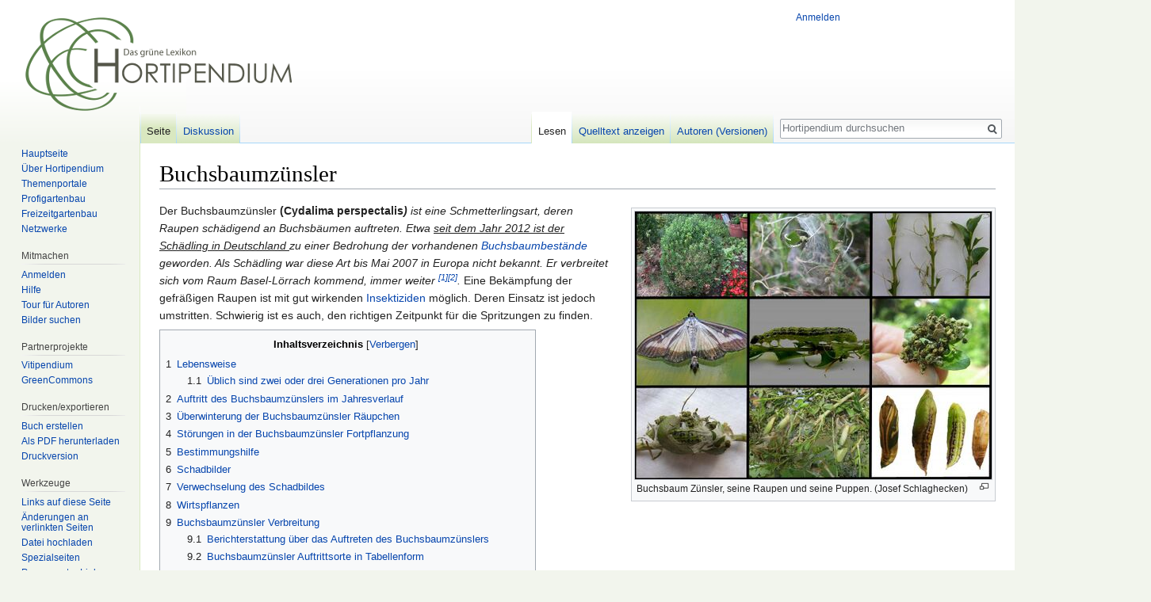

--- FILE ---
content_type: text/html; charset=UTF-8
request_url: https://hortipendium.de/Buchsbaumz%C3%BCnsler
body_size: 38814
content:
<!DOCTYPE html>
<html class="client-nojs" lang="de-formal" dir="ltr">
<head>
<meta charset="UTF-8"/>
<title>Buchsbaumzünsler – Hortipendium</title>
<script>document.documentElement.className = document.documentElement.className.replace( /(^|\s)client-nojs(\s|$)/, "$1client-js$2" );</script>
<script>(window.RLQ=window.RLQ||[]).push(function(){mw.config.set({"wgCanonicalNamespace":"","wgCanonicalSpecialPageName":false,"wgNamespaceNumber":0,"wgPageName":"Buchsbaumzünsler","wgTitle":"Buchsbaumzünsler","wgCurRevisionId":85317,"wgRevisionId":85317,"wgArticleId":9936,"wgIsArticle":true,"wgIsRedirect":false,"wgAction":"view","wgUserName":null,"wgUserGroups":["*"],"wgCategories":["Seiten mit defekten Dateilinks","Sachkunde Kommunen","Schadbilder","Schädlinge","Baumschule","Garten-/Landschaftsbau","Zünsler"],"wgBreakFrames":false,"wgPageContentLanguage":"de-formal","wgPageContentModel":"wikitext","wgSeparatorTransformTable":[",\t.",".\t,"],"wgDigitTransformTable":["",""],"wgDefaultDateFormat":"dmy","wgMonthNames":["","Januar","Februar","März","April","Mai","Juni","Juli","August","September","Oktober","November","Dezember"],"wgMonthNamesShort":["","Jan.","Feb.","Mär.","Apr.","Mai","Jun.","Jul.","Aug.","Sep.","Okt.","Nov.","Dez."],"wgRelevantPageName":"Buchsbaumzünsler","wgRelevantArticleId":9936,"wgRequestId":"c19783ad9597c2aef68a4c31","wgIsProbablyEditable":false,"wgRelevantPageIsProbablyEditable":false,"wgRestrictionEdit":[],"wgRestrictionMove":[],"wgCategoryTreePageCategoryOptions":"{\"mode\":0,\"hideprefix\":20,\"showcount\":true,\"namespaces\":false}","wgWikiEditorEnabledModules":[],"wgPreferredVariant":"de-formal","wgMFExpandAllSectionsUserOption":true,"wgMFEnableFontChanger":true,"wgMFDisplayWikibaseDescriptions":{"search":false,"nearby":false,"watchlist":false,"tagline":false}});mw.loader.state({"site.styles":"ready","noscript":"ready","user.styles":"ready","user":"ready","user.options":"loading","user.tokens":"loading","ext.cite.styles":"ready","mediawiki.page.gallery.styles":"ready","mediawiki.legacy.shared":"ready","mediawiki.legacy.commonPrint":"ready","mediawiki.sectionAnchor":"ready","mediawiki.skinning.interface":"ready","skins.vector.styles":"ready"});mw.loader.implement("user.options@1pf8v0n",function($,jQuery,require,module){/*@nomin*/mw.user.options.set({"variant":"de-formal"});
});mw.loader.implement("user.tokens@1m9j5ex",function($,jQuery,require,module){/*@nomin*/mw.user.tokens.set({"editToken":"+\\","patrolToken":"+\\","watchToken":"+\\","csrfToken":"+\\"});
});mw.loader.load(["ext.cite.a11y","site","mediawiki.page.startup","mediawiki.user","mediawiki.hidpi","mediawiki.page.ready","jquery.tablesorter","mediawiki.toc","mediawiki.searchSuggest","skins.vector.js"]);});</script>
<link rel="stylesheet" href="/load.php?debug=false&amp;lang=de-formal&amp;modules=ext.cite.styles%7Cmediawiki.legacy.commonPrint%2Cshared%7Cmediawiki.page.gallery.styles%7Cmediawiki.sectionAnchor%7Cmediawiki.skinning.interface%7Cskins.vector.styles&amp;only=styles&amp;skin=vector"/>
<script async="" src="/load.php?debug=false&amp;lang=de-formal&amp;modules=startup&amp;only=scripts&amp;skin=vector"></script>
<meta name="ResourceLoaderDynamicStyles" content=""/>
<link rel="stylesheet" href="/load.php?debug=false&amp;lang=de-formal&amp;modules=site.styles&amp;only=styles&amp;skin=vector"/>
<meta name="generator" content="MediaWiki 1.31.16"/>
<link rel="shortcut icon" href="https://www.hortipendium.de/favicon.ico"/>
<link rel="search" type="application/opensearchdescription+xml" href="/opensearch_desc.php" title="Hortipendium (de-formal)"/>
<link rel="EditURI" type="application/rsd+xml" href="https://www.hortipendium.de/api.php?action=rsd"/>
<link rel="license" href="https://creativecommons.org/licenses/by-nc-sa/3.0/de/"/>
<link rel="alternate" type="application/atom+xml" title="Atom-Feed für „Hortipendium“" href="/index.php?title=Spezial:Letzte_%C3%84nderungen&amp;feed=atom"/>
<!--[if lt IE 9]><script src="/load.php?debug=false&amp;lang=de-formal&amp;modules=html5shiv&amp;only=scripts&amp;skin=vector&amp;sync=1"></script><![endif]-->
</head>
<body class="mediawiki ltr sitedir-ltr capitalize-all-nouns mw-hide-empty-elt ns-0 ns-subject page-Buchsbaumzünsler rootpage-Buchsbaumzünsler skin-vector action-view">		<div id="mw-page-base" class="noprint"></div>
		<div id="mw-head-base" class="noprint"></div>
		<div id="content" class="mw-body" role="main">
			<a id="top"></a>
			<div class="mw-indicators mw-body-content">
</div>
<h1 id="firstHeading" class="firstHeading" lang="de-formal">Buchsbaumzünsler</h1>			<div id="bodyContent" class="mw-body-content">
				<div id="siteSub" class="noprint">Aus Hortipendium</div>				<div id="contentSub"></div>
								<div id="jump-to-nav" class="mw-jump">
					Wechseln zu:					<a href="#mw-head">Navigation</a>, 					<a href="#p-search">Suche</a>
				</div>
				<div id="mw-content-text" lang="de-formal" dir="ltr" class="mw-content-ltr"><div class="mw-parser-output"><div class="thumb tright"><div class="thumbinner" style="width:452px;"><a href="/Datei:Buchsbaumz%C3%BCnzler-Schlaghecken.jpg" class="image"><img alt="" src="https://greencommons.de/images/thumb/9/95/Buchsbaumz%C3%BCnzler-Schlaghecken.jpg/450px-Buchsbaumz%C3%BCnzler-Schlaghecken.jpg" width="450" height="338" class="thumbimage" srcset="https://greencommons.de/images/thumb/9/95/Buchsbaumz%C3%BCnzler-Schlaghecken.jpg/675px-Buchsbaumz%C3%BCnzler-Schlaghecken.jpg 1.5x, https://greencommons.de/images/thumb/9/95/Buchsbaumz%C3%BCnzler-Schlaghecken.jpg/900px-Buchsbaumz%C3%BCnzler-Schlaghecken.jpg 2x" /></a>  <div class="thumbcaption"><div class="magnify"><a href="/Datei:Buchsbaumz%C3%BCnzler-Schlaghecken.jpg" class="internal" title="vergrößern"></a></div>Buchsbaum Zünsler, seine Raupen und seine Puppen. (Josef Schlaghecken)</div></div></div>
<p>Der Buchsbaumzünsler <b>(Cydalima perspectalis<i>)</i></b><i> ist eine Schmetterlingsart, deren Raupen schädigend an Buchsbäumen auftreten. Etwa <u> seit dem Jahr 2012 ist der Schädling in Deutschland </u> zu einer Bedrohung der vorhandenen <a href="/Buchsbaum" title="Buchsbaum">Buchsbaumbestände</a> geworden. Als Schädling war diese Art bis Mai 2007 in Europa nicht bekannt. Er verbreitet sich vom Raum Basel-Lörrach kommend, immer weiter <sup id="cite_ref-lepiforum_1-0" class="reference"><a href="#cite_note-lepiforum-1">&#91;1&#93;</a></sup><sup id="cite_ref-Sage_2-0" class="reference"><a href="#cite_note-Sage-2">&#91;2&#93;</a></sup>. </i>
Eine Bekämpfung der gefräßigen Raupen ist mit gut wirkenden <a href="/Insektizide" class="mw-redirect" title="Insektizide">Insektiziden</a> möglich. Deren Einsatz ist jedoch umstritten. Schwierig ist es auch, den richtigen Zeitpunkt für die Spritzungen zu finden.   <br />
</p>
<div id="toc" class="toc"><div class="toctitle" lang="de-formal" dir="ltr"><h2>Inhaltsverzeichnis</h2></div>
<ul>
<li class="toclevel-1 tocsection-1"><a href="#Lebensweise"><span class="tocnumber">1</span> <span class="toctext">Lebensweise</span></a>
<ul>
<li class="toclevel-2 tocsection-2"><a href="#.C3.9Cblich_sind_zwei_oder_drei_Generationen_pro_Jahr"><span class="tocnumber">1.1</span> <span class="toctext">Üblich sind zwei oder drei Generationen pro Jahr</span></a></li>
</ul>
</li>
<li class="toclevel-1 tocsection-3"><a href="#Auftritt_des_Buchsbaumz.C3.BCnslers_im_Jahresverlauf"><span class="tocnumber">2</span> <span class="toctext">Auftritt des Buchsbaumzünslers im Jahresverlauf</span></a></li>
<li class="toclevel-1 tocsection-4"><a href="#.C3.9Cberwinterung_der_Buchsbaumz.C3.BCnsler_R.C3.A4upchen"><span class="tocnumber">3</span> <span class="toctext">Überwinterung der Buchsbaumzünsler Räupchen</span></a></li>
<li class="toclevel-1 tocsection-5"><a href="#St.C3.B6rungen_in_der_Buchsbaumz.C3.BCnsler_Fortpflanzung"><span class="tocnumber">4</span> <span class="toctext">Störungen in der Buchsbaumzünsler Fortpflanzung</span></a></li>
<li class="toclevel-1 tocsection-6"><a href="#Bestimmungshilfe"><span class="tocnumber">5</span> <span class="toctext">Bestimmungshilfe</span></a></li>
<li class="toclevel-1 tocsection-7"><a href="#Schadbilder"><span class="tocnumber">6</span> <span class="toctext">Schadbilder</span></a></li>
<li class="toclevel-1 tocsection-8"><a href="#Verwechselung_des_Schadbildes"><span class="tocnumber">7</span> <span class="toctext">Verwechselung des Schadbildes</span></a></li>
<li class="toclevel-1 tocsection-9"><a href="#Wirtspflanzen"><span class="tocnumber">8</span> <span class="toctext">Wirtspflanzen</span></a></li>
<li class="toclevel-1 tocsection-10"><a href="#Buchsbaumz.C3.BCnsler_Verbreitung"><span class="tocnumber">9</span> <span class="toctext">Buchsbaumzünsler Verbreitung</span></a>
<ul>
<li class="toclevel-2 tocsection-11"><a href="#Berichterstattung_.C3.BCber_das_Auftreten_des_Buchsbaumz.C3.BCnslers"><span class="tocnumber">9.1</span> <span class="toctext">Berichterstattung über das Auftreten des Buchsbaumzünslers</span></a></li>
<li class="toclevel-2 tocsection-12"><a href="#Buchsbaumz.C3.BCnsler_Auftrittsorte_in_Tabellenform"><span class="tocnumber">9.2</span> <span class="toctext">Buchsbaumzünsler Auftrittsorte in Tabellenform</span></a></li>
<li class="toclevel-2 tocsection-13"><a href="#Von_Basel_nach_Krefeld_in_10_Jahren"><span class="tocnumber">9.3</span> <span class="toctext">Von Basel nach Krefeld in 10 Jahren</span></a></li>
</ul>
</li>
<li class="toclevel-1 tocsection-14"><a href="#Buchbaumz.C3.BCnsler_Bek.C3.A4mpfung"><span class="tocnumber">10</span> <span class="toctext">Buchbaumzünsler Bekämpfung</span></a>
<ul>
<li class="toclevel-2 tocsection-15"><a href="#Verbreitung_minimieren"><span class="tocnumber">10.1</span> <span class="toctext">Verbreitung minimieren</span></a></li>
<li class="toclevel-2 tocsection-16"><a href="#Nat.C3.BCrliche_Feinde"><span class="tocnumber">10.2</span> <span class="toctext">Natürliche Feinde</span></a></li>
<li class="toclevel-2 tocsection-17"><a href="#Einsatz_von_Insektiziden"><span class="tocnumber">10.3</span> <span class="toctext">Einsatz von Insektiziden</span></a></li>
<li class="toclevel-2 tocsection-18"><a href="#Algenkalk_gegen_Raupenfra.C3.9F"><span class="tocnumber">10.4</span> <span class="toctext">Algenkalk gegen Raupenfraß</span></a></li>
<li class="toclevel-2 tocsection-19"><a href="#Regulierung_im_Hausgarten"><span class="tocnumber">10.5</span> <span class="toctext">Regulierung im Hausgarten</span></a></li>
<li class="toclevel-2 tocsection-20"><a href="#Einsatz_von_Staubsauger_und_Hochdruckreinigern"><span class="tocnumber">10.6</span> <span class="toctext">Einsatz von Staubsauger und Hochdruckreinigern</span></a></li>
<li class="toclevel-2 tocsection-21"><a href="#Richtig_Entsorgung"><span class="tocnumber">10.7</span> <span class="toctext">Richtig Entsorgung</span></a></li>
<li class="toclevel-2 tocsection-22"><a href="#R.C3.BCckschnitt"><span class="tocnumber">10.8</span> <span class="toctext">Rückschnitt</span></a></li>
<li class="toclevel-2 tocsection-23"><a href="#Hilfe_durch_Pheromon_Fallen_und_Warndienst.3F"><span class="tocnumber">10.9</span> <span class="toctext">Hilfe durch Pheromon Fallen und Warndienst?</span></a></li>
<li class="toclevel-2 tocsection-24"><a href="#Einfluss_von_Boden.2C_D.C3.BCngung_und_Pflege.3F"><span class="tocnumber">10.10</span> <span class="toctext">Einfluss von Boden, Düngung und Pflege?</span></a></li>
<li class="toclevel-2 tocsection-25"><a href="#Robustere_Arten_oder_Sorten.3F"><span class="tocnumber">10.11</span> <span class="toctext">Robustere Arten oder Sorten?</span></a></li>
</ul>
</li>
<li class="toclevel-1 tocsection-26"><a href="#Was_tun_in_den_historischen_Parks_mit_uralten.2C_wertvollen_Buchsbest.C3.A4nden.3F"><span class="tocnumber">11</span> <span class="toctext">Was tun in den historischen Parks mit uralten, wertvollen Buchsbeständen?</span></a>
<ul>
<li class="toclevel-2 tocsection-27"><a href="#Schau-_und_Sichtungsgarten_Hermanns_Hof_in_Weinheim"><span class="tocnumber">11.1</span> <span class="toctext">Schau- und Sichtungsgarten Hermanns Hof in Weinheim</span></a></li>
</ul>
</li>
<li class="toclevel-1 tocsection-28"><a href="#Forschungsprojekte"><span class="tocnumber">12</span> <span class="toctext">Forschungsprojekte</span></a></li>
<li class="toclevel-1 tocsection-29"><a href="#Ersatzpflanzen_f.C3.BCr_den_Buchsbaum"><span class="tocnumber">13</span> <span class="toctext">Ersatzpflanzen für den Buchsbaum</span></a></li>
<li class="toclevel-1 tocsection-30"><a href="#Online_Videos_zum_Buchsbaumz.C3.BCnsler"><span class="tocnumber">14</span> <span class="toctext">Online Videos zum Buchsbaumzünsler</span></a></li>
<li class="toclevel-1 tocsection-31"><a href="#Online_Fachliteratur"><span class="tocnumber">15</span> <span class="toctext">Online Fachliteratur</span></a></li>
<li class="toclevel-1 tocsection-32"><a href="#Einzelnachweise"><span class="tocnumber">16</span> <span class="toctext">Einzelnachweise</span></a></li>
<li class="toclevel-1 tocsection-33"><a href="#Quellen_Online"><span class="tocnumber">17</span> <span class="toctext">Quellen Online</span></a></li>
<li class="toclevel-1 tocsection-34"><a href="#Siehe_auch_in_Hortipendium"><span class="tocnumber">18</span> <span class="toctext">Siehe auch in Hortipendium</span></a></li>
</ul>
</div>

<h2><span class="mw-headline" id="Lebensweise">Lebensweise</span></h2>
<p>Der Buchsbaumzünsler ist ein <a href="/Schmetterling" class="mw-redirect" title="Schmetterling">Schmetterling</a> <sup id="cite_ref-3" class="reference"><a href="#cite_note-3">&#91;3&#93;</a></sup> <sup id="cite_ref-lepiforum_1-1" class="reference"><a href="#cite_note-lepiforum-1">&#91;1&#93;</a></sup> dessen Raupen (Larven) den Buchsbaum schädigen. Während der Lebenszeit der Falter von etwa 8 Tagen legen die Weibchen ihre linsenförmigen Eier meist an die äußeren Blätter der Buchsbäume (in Deutschland fast ausschließlich <i><a href="/Buxus_sempervirens" class="mw-redirect" title="Buxus sempervirens">Buxus sempervirens</a></i>) ab. Nach dem Schlupf und erstem Fraß suchen die jungen Raupen das Innere der Pflanze auf. Die Raupen durchlaufen während ihrer Entwicklung zur Puppe in der Regel 6 Larvenstadien, es können bei niedrigen Temperaturen auch 7 Larvenstadien sein <sup id="cite_ref-Albert_4-0" class="reference"><a href="#cite_note-Albert-4">&#91;4&#93;</a></sup> . Bei Temperaturen um 15°C dauert dies rund 10 Wochen. Bei Temperaturen zwischen 25-30°C verkürzt sich die Entwicklungszeit auf rund 3 Wochen. Die optimalen Temperaturen für die Entwicklung des Schmetterlings liegen zwischen 18-30°C. <br /> 
Eine Raupe frisst durchaus mehr als 40 Buchsblättchen. Nach etwa 6 Häutungen und einer Länge von ca. 5 cm sind die Raupen erwachsen und verpuppen sich in einem lockeren Gespinst, überwiegend innerhalb der Buchsbäume. <sup id="cite_ref-Sage_2-1" class="reference"><a href="#cite_note-Sage-2">&#91;2&#93;</a></sup> Der Buchsbaumzünsler überwintert als Raupe im dritten oder vierten Entwicklungsstadium (L3 oder L4). Dabei spinnt sich die Larve in ein Gespinst zwischen den Blättern ein. Im Frühjahr, wenn die Temperatur längere Zeit auf über 7°C steigen, beginnen die Raupen wieder mit dem Fraß.  <br />
Für eine gute Bekämpfungsstrategie des Buchsbaumzünslers sind genaue Kenntnisse über seine Biologie bzw. Lebensweise notwendig. <br />
</p>
<table class="wikitable">
<caption>Entwicklungsstadien des Buchsbaumzünslers
</caption>
<tbody><tr>
<th class="dunkel" align="left">Stadium
</th>
<th class="dunkel" align="center">Foto
</th>
<th class="dunkel" align="center">Bemerkungen
</th></tr>
<tr>
<td class="hell" align="left">Ei
</td>
<td align="center"><a href="/Datei:Buchsbaumz%C3%BCnsler-Eiablage-von-Kanton-Basel-Stadt.jpg" class="image"><img alt="Buchsbaumzünsler-Eiablage-von-Kanton-Basel-Stadt.jpg" src="https://greencommons.de/images/thumb/0/06/Buchsbaumz%C3%BCnsler-Eiablage-von-Kanton-Basel-Stadt.jpg/110px-Buchsbaumz%C3%BCnsler-Eiablage-von-Kanton-Basel-Stadt.jpg" width="110" height="87" srcset="https://greencommons.de/images/thumb/0/06/Buchsbaumz%C3%BCnsler-Eiablage-von-Kanton-Basel-Stadt.jpg/165px-Buchsbaumz%C3%BCnsler-Eiablage-von-Kanton-Basel-Stadt.jpg 1.5x, https://greencommons.de/images/thumb/0/06/Buchsbaumz%C3%BCnsler-Eiablage-von-Kanton-Basel-Stadt.jpg/220px-Buchsbaumz%C3%BCnsler-Eiablage-von-Kanton-Basel-Stadt.jpg 2x" /></a>
</td>
<td align="left">* Das Ei-Stadium dauert rund 3 Tage <br />
</td></tr>
<tr>
<td class="hell" align="left" rowspan="2">Raupen
</td>
<td align="center"><a href="/Datei:Buchsbaumz%C3%BCnsler-18-Schlaghecken.JPG" class="image"><img alt="Buchsbaumzünsler-18-Schlaghecken.JPG" src="https://greencommons.de/images/thumb/0/01/Buchsbaumz%C3%BCnsler-18-Schlaghecken.JPG/110px-Buchsbaumz%C3%BCnsler-18-Schlaghecken.JPG" width="110" height="83" srcset="https://greencommons.de/images/thumb/0/01/Buchsbaumz%C3%BCnsler-18-Schlaghecken.JPG/165px-Buchsbaumz%C3%BCnsler-18-Schlaghecken.JPG 1.5x, https://greencommons.de/images/thumb/0/01/Buchsbaumz%C3%BCnsler-18-Schlaghecken.JPG/220px-Buchsbaumz%C3%BCnsler-18-Schlaghecken.JPG 2x" /></a>
</td>
<td align="left">* Die geschlüpften Raupen schützen sich mit Hilfe eines feinen Gespinstes. <br />* Dauer des Raupenstadiums: Bei Temperaturen um 15°C rund 10 Wochen oder mehr. <br /> * Dauer des Raupenstadiums: Bei 25-30°C rund 3 Wochen. <br /> * Eine Raupe frißt durchaus mehr als 40 Buchsblättchen. <br /> * Die Raupe entwickelt sich in der Regel über 6 Stadien. <br />
</td></tr>
<tr>
<td align="center"><a href="/Datei:Buchsbaumz%C3%BCnsler-Winter-R%C3%A4upchen-Gespinst-.jpg" class="image"><img alt="Buchsbaumzünsler-Winter-Räupchen-Gespinst-.jpg" src="https://greencommons.de/images/thumb/2/2a/Buchsbaumz%C3%BCnsler-Winter-R%C3%A4upchen-Gespinst-.jpg/110px-Buchsbaumz%C3%BCnsler-Winter-R%C3%A4upchen-Gespinst-.jpg" width="110" height="82" srcset="https://greencommons.de/images/thumb/2/2a/Buchsbaumz%C3%BCnsler-Winter-R%C3%A4upchen-Gespinst-.jpg/165px-Buchsbaumz%C3%BCnsler-Winter-R%C3%A4upchen-Gespinst-.jpg 1.5x, https://greencommons.de/images/thumb/2/2a/Buchsbaumz%C3%BCnsler-Winter-R%C3%A4upchen-Gespinst-.jpg/220px-Buchsbaumz%C3%BCnsler-Winter-R%C3%A4upchen-Gespinst-.jpg 2x" /></a>
</td>
<td align="left">* Überwinterung im L3 oder L4 - Stadium in einem Kokon <br /> * Körperlänge der Räupchen ca. 4 mm. <br />
</td></tr>
<tr>
<td class="hell" align="left" rowspan="2">Puppe
</td>
<td align="center"><a href="/Datei:Buchsbaumz%C3%BCnzler-13-Schlaghecken.JPG" class="image"><img alt="Buchsbaumzünzler-13-Schlaghecken.JPG" src="https://greencommons.de/images/thumb/9/99/Buchsbaumz%C3%BCnzler-13-Schlaghecken.JPG/110px-Buchsbaumz%C3%BCnzler-13-Schlaghecken.JPG" width="110" height="83" srcset="https://greencommons.de/images/thumb/9/99/Buchsbaumz%C3%BCnzler-13-Schlaghecken.JPG/165px-Buchsbaumz%C3%BCnzler-13-Schlaghecken.JPG 1.5x, https://greencommons.de/images/thumb/9/99/Buchsbaumz%C3%BCnzler-13-Schlaghecken.JPG/220px-Buchsbaumz%C3%BCnzler-13-Schlaghecken.JPG 2x" /></a>
</td>
<td align="left">* Raupen spinnen sich vor der <a href="/Verpuppung" class="mw-redirect" title="Verpuppung">Verpuppung</a> einen Kokon. <br /> * Die Kokons sind etwas größer als die etwa 4-5 cm langen Raupen. <br />
</td></tr>
<tr>
<td align="center"><a href="/Datei:Buchsbaumz%C3%BCnzler-16-Schlaghecken.jpg" class="image"><img alt="Buchsbaumzünzler-16-Schlaghecken.jpg" src="https://greencommons.de/images/thumb/0/0a/Buchsbaumz%C3%BCnzler-16-Schlaghecken.jpg/110px-Buchsbaumz%C3%BCnzler-16-Schlaghecken.jpg" width="110" height="83" srcset="https://greencommons.de/images/thumb/0/0a/Buchsbaumz%C3%BCnzler-16-Schlaghecken.jpg/165px-Buchsbaumz%C3%BCnzler-16-Schlaghecken.jpg 1.5x, https://greencommons.de/images/thumb/0/0a/Buchsbaumz%C3%BCnzler-16-Schlaghecken.jpg/220px-Buchsbaumz%C3%BCnzler-16-Schlaghecken.jpg 2x" /></a>
</td>
<td align="left">* Das Puppenstadium dauert im Sommer nur rund 1 Woche. <br /> * Die Falter schlüpfen relativ schnell. <br /> * Gut sichtbar und erkennbar sind auch die verlassenen Puppenhüllen mit der einseitigen Öffnung.
</td></tr>
<tr>
<td class="hell" align="left">Schmetterling
</td>
<td align="center"><a href="/Datei:Buchsbaumz%C3%BCnzler-01-Schlaghecken.jpg" class="image"><img alt="Buchsbaumzünzler-01-Schlaghecken.jpg" src="https://greencommons.de/images/thumb/5/5b/Buchsbaumz%C3%BCnzler-01-Schlaghecken.jpg/110px-Buchsbaumz%C3%BCnzler-01-Schlaghecken.jpg" width="110" height="82" srcset="https://greencommons.de/images/thumb/5/5b/Buchsbaumz%C3%BCnzler-01-Schlaghecken.jpg/165px-Buchsbaumz%C3%BCnzler-01-Schlaghecken.jpg 1.5x, https://greencommons.de/images/thumb/5/5b/Buchsbaumz%C3%BCnzler-01-Schlaghecken.jpg/220px-Buchsbaumz%C3%BCnzler-01-Schlaghecken.jpg 2x" /></a>
</td>
<td align="left">* Das Leben des Falters dauert nur etwa 8-9 Tage. <br /> * Die Falter sind nachtaktiv. <br /> * Die Falterweibchen legen 100-150 Eier.
</td></tr></tbody></table>
<p><b>Quelle:</b> Eigene Untersuchungen (Schlaghecken) und <a target="_blank" rel="nofollow noreferrer noopener" class="external text" href="http://download.contentx.ch/221/Buchsbaumzuensler_Nh.pdf">"Der Buchsbaumzünsler": Präsentation der Kanton Basel Stadt.</a>
ooooooooooooooooooooooooooooooooooooooooooooooooooooooooooooooooooooooooooooooooooooooooooooooooooooooooooooooooooooooooooooooooooooooooooo
</p>
<h3><span id="Üblich_sind_zwei_oder_drei_Generationen_pro_Jahr"></span><span class="mw-headline" id=".C3.9Cblich_sind_zwei_oder_drei_Generationen_pro_Jahr"><small>Üblich sind zwei oder drei Generationen pro Jahr</small></span></h3>
<p>In Deutschland ist mit zwei oder drei Generationen pro Jahr zu rechnen. Peter Detzel, Gartenbaufachmann aus Bruchsal (BW) <sup id="cite_ref-5" class="reference"><a href="#cite_note-5">&#91;5&#93;</a></sup> schreibt dazu am 20.09.2013 <br />
"In allen Veröffentlichungen wird ein Fehler immer weiter abgeschrieben. Der Buchsbaumzünsler hätte angeblich 3-4 Generationen im Jahr. Das ist falsch, es sind in Wirklichkeit nur 2. Die Generation im Herbst überdauert als Raupe den Winter, also handelt es sich bei der Generation im Herbst um die gleiche wie die im darauffolgenden Frühjahr. Was gerne als Herbst und Frühjahrgeneration bezeichnet wird ist in Wirklichkeit eine Generation, die den Winter überdauert. Daneben gibt es noch eine Sommergeneration, mehr gibt es in der Regel nicht". <br />
<u>Im Rheintal vermutlich drei Generationen</u> <br />
Einige Forscher, wie Dr. Reinhard Albert und Tilo Lehneis von der LTZ Augustenberg - Außenstelle Stuttgart, gehen davon aus, dass beim Buchsbaumzünsler in Deutschland auch schon drei Generationen pro Jahr vorgekommen sind. Josef Schlaghecken aus Neustadt/Wstr. (Pfalz) kommt auf Grund eigener Beobachtungen und Recherchen zur gleichen Erkenntnis. In der folgenden Übersicht sind die drei Generationen mit ihren Stadien modellhaft, zeitlich dargestellt. <br />
</p>
<table class="wikitable">



<caption>Modell Buchsbaum Lebenszyklus mit drei Generationen. <br /> <small>Josef Schlaghecken, Stand: 25.10.2013</small>
</caption>
<tbody><tr>
<td align="center" class="gruen"><b>Stadien des Zünslers</b>
</td>
<td align="center" class="gruen"><b>Dauer in Tagen</b>
</td>
<td align="center" class="gruen"><b>Datum</b>
</td></tr>
<tr>
<td class="gelb">Beginn mit überwinternden Räupchen</td>
<td class="gelb"></td>
<td class="gelb">
</td></tr>
<tr>
<td class="gelb">3) Fraßbeginn bei &gt;7°C, etwa ab Mitte März</td>
<td class="gelb"></td>
<td class="gelb">
</td></tr>
<tr>
<td class="gelb">3) Raupenenwicklung nach Winterruhe</td>
<td class="gelb">45 Tage</td>
<td class="gelb">
</td></tr>
<tr>
<td class="gelb">3) Puppenstadium</td>
<td class="gelb">10 Tage</td>
<td class="gelb">
</td></tr>
<tr>
<td class="gelb"><i>3) Summe der Tage</i></td>
<td class="gelb"><i>55 Tage</i></td>
<td class="gelb">
</td></tr>
<tr>
<td class="grau"><b>1) Falterflug Beginn</b></td>
<td class="grau"></td>
<td class="grau"><b>09.05.2013</b>
</td></tr>
<tr>
<td class="grau">1) Falterflug Dauer</td>
<td class="grau">8 Tage</td>
<td class="grau">
</td></tr>
<tr>
<td class="grau">1) Eistadium</td>
<td class="grau">3 Tage</td>
<td class="grau">
</td></tr>
<tr>
<td class="grau">1) Raupenstadium</td>
<td class="grau">30 Tage</td>
<td class="grau">
</td></tr>
<tr>
<td class="grau">1) Puppenstadium</td>
<td class="grau">9 Tage</td>
<td class="grau">
</td></tr>
<tr>
<td class="grau"><i>1) Summe der Tage</i></td>
<td class="grau"><i>50 Tage</i></td>
<td class="grau">
</td></tr>
<tr>
<td class="blau"><b>2) Falterflug Beginn</b></td>
<td class="blau"></td>
<td class="blau"><b>28.06.2013</b>
</td></tr>
<tr>
<td class="blau">2) Falterflug Dauer</td>
<td class="blau">8 Tage</td>
<td class="blau">
</td></tr>
<tr>
<td class="blau">2) Eistadium</td>
<td class="blau">3 Tage</td>
<td class="blau">
</td></tr>
<tr>
<td class="blau">2) Raupenstadium</td>
<td class="blau">28 Tage</td>
<td class="blau">
</td></tr>
<tr>
<td class="blau">2) Puppenstadium</td>
<td class="blau">9 Tage</td>
<td class="blau">
</td></tr>
<tr>
<td class="blau"><i>2)Summe der Tage</i></td>
<td class="blau"><i>48 Tage</i></td>
<td class="blau">
</td></tr>
<tr>
<td class="gelb"><b>3) Falterflug Beginn</b></td>
<td class="gelb"></td>
<td class="gelb"><b>15.08.2013</b>
</td></tr>
<tr>
<td class="gelb">3) Falterflug Dauer</td>
<td class="gelb">8 Tage</td>
<td class="gelb">
</td></tr>
<tr>
<td class="gelb">3) Eistadium</td>
<td class="gelb">3 Tage</td>
<td class="gelb">
</td></tr>
<tr>
<td class="gelb">3) Räupchen spinnen sich ein u. überwintern</td>
<td class="gelb"></td>
<td class="gelb">
</td></tr>
<tr>
<td>
</td></tr></tbody></table>
<p>Je nach Region, Klimaverhältnissen, örtlicher Lage sowie dem regionalen Witterungsverlauf kann sich das Auftreten der Buchsbaumzünsler, wie z.B. der Falterflug, durchaus um 1-3 Wochen verschieben. Für Betreuer von großen Buchsanlagen ist es sicherlich sehr nützlich, ein Tagebuch über das Auftreten der verschiedenen Stadien und Generationen zu führen. <br />
TTTTTTTTTTTTTTTTTTTTTTTTTTTTTTTTTTTTTTTTTTTTTTTTTTTTTTTTTTTTTTTTTTTTTTTTTTTTTTTTTTTTTTTTTTTTTTTTTTTTTTTTTTTTTTTTTTTTTTTTTTTTTTTTTTTTTTTTTTT
</p>
<h2><span id="Auftritt_des_Buchsbaumzünslers_im_Jahresverlauf"></span><span class="mw-headline" id="Auftritt_des_Buchsbaumz.C3.BCnslers_im_Jahresverlauf">Auftritt des Buchsbaumzünslers im Jahresverlauf</span></h2>
<div class="thumb tright"><div class="thumbinner" style="width:412px;"><a href="/Datei:Buchsbaumz%C3%BCnsler_Aktivit%C3%A4ten_in_Neustadt-2013--2019-04-08.jpg" class="image"><img alt="" src="https://greencommons.de/images/thumb/1/19/Buchsbaumz%C3%BCnsler_Aktivit%C3%A4ten_in_Neustadt-2013--2019-04-08.jpg/410px-Buchsbaumz%C3%BCnsler_Aktivit%C3%A4ten_in_Neustadt-2013--2019-04-08.jpg" width="410" height="308" class="thumbimage" srcset="https://greencommons.de/images/thumb/1/19/Buchsbaumz%C3%BCnsler_Aktivit%C3%A4ten_in_Neustadt-2013--2019-04-08.jpg/615px-Buchsbaumz%C3%BCnsler_Aktivit%C3%A4ten_in_Neustadt-2013--2019-04-08.jpg 1.5x, https://greencommons.de/images/thumb/1/19/Buchsbaumz%C3%BCnsler_Aktivit%C3%A4ten_in_Neustadt-2013--2019-04-08.jpg/820px-Buchsbaumz%C3%BCnsler_Aktivit%C3%A4ten_in_Neustadt-2013--2019-04-08.jpg 2x" /></a>  <div class="thumbcaption"><div class="magnify"><a href="/Datei:Buchsbaumz%C3%BCnsler_Aktivit%C3%A4ten_in_Neustadt-2013--2019-04-08.jpg" class="internal" title="vergrößern"></a></div>Buchsbaumzünsler-Aktivitäten 2013-2019</div></div></div>
<p>Um einen Überblick über die möglichen Auftrittstermine von Buchsbaumzünsler-Raupen und -Falter zu bekommen, wurden die Aktivitäten des <b>Buchsbaumzünslers in Neustadt/Wstr</b>. von 2013 bis Sep. 2018, sowie 2024 und 2025 dokumentiert. <br />
</p><p><b>Üblicher erster Raupen Auftritt im Frühjahr</b> <br /> 
</p>
<ul><li>In der Pfalz ist mit einem Raupen Auftreten zwischen dem 27.März und 20. April zu rechnen</li>
<li>Der früheste Start war wohl im Jahre 2017.</li></ul>
<p><b>Auftritt am großen Buchs Bestand beim Globus <br /></b>
</p>
<ul><li>Im Jahre 2024, am 6.April erste Raupen beobachtet an den großen Buchs-Vorkommen am Globus Parkplatz.</li>
<li>Erster Falterauftritt: Zwischen dem 8. und 25. Juni.</li>
<li>Zweiter Raupenauftritt: Beginn zwischen dem 13. und 24. Juli.</li>
<li>Weiterer Falterflug im August und September.</li>
<li>Am 7.april 2025 wurden erste Raupen an dem Globus Buchs Bestand beobachtet.</li></ul>
<p><b>Große Raupensterben</b> <br />
</p>
<ul><li>In den Tagen nach dem 18. April 2014 wurde ein großes Raupensterben beobachtet.</li>
<li>Eventuell lag es daran, dass nach Totalfraß die Nahrung ausging.</li></ul>
<p><b>Spatzen uns Meisen fressen massenweise die Zünsler Raupen <br /></b>
</p>
<ul><li>Am 10. Mai 2015 wurde ein stärkerer Raupenfraß durch Spatzen und Meisen festgestellt.</li>
<li>Es waren Raupen, die nach einem Buchs Totalfraß seit einigen Tagen nichts mehr gefressen hatten.</li>
<li>Damit waren sie vermutlich für die Vögel attraktiver als die üblichen Raupen, die einen gefüllten Darm mit frischem Buchsbaum haben.</li></ul>
<p><b>Raupensterben durch Frost</b> <br />
</p>
<ul><li>Anfang Mai 2017 sind ein Großteil der schon sehr aktiven Buchsbaumzünsler-Raupen erfroren, u.a. in Neustadt/Wstr. bei minus 6°C.</li></ul>
<p><b>Überwinterung der Räupchen</b> <br />
</p>
<ul><li>Buchsbaumzünsler überwintern als Mini-Räupchen, die sich Ende Oktober einspinnen.</li></ul>
<p>TTTTTTTTTTTTTTTTTTTTTTTTTTTTTTTTTTTTTTTTTTTTTTTTTTTTTTTTTTTTTTTTTTTTTTTTTTTTTTTTTTTTTTTTTTTTTTTTTTTTTTTTTTTTTTTTTTTTTTTTTTTTTTTTTTTTTTTTTTT
</p>
<h2><span id="Überwinterung_der_Buchsbaumzünsler_Räupchen"></span><span class="mw-headline" id=".C3.9Cberwinterung_der_Buchsbaumz.C3.BCnsler_R.C3.A4upchen">Überwinterung der Buchsbaumzünsler Räupchen</span></h2>
<p>Ungewöhnlich ist die Art und Weise der Buchsbaumzünsler Überwinterung. Die weitverbreitete Methode der Überwinterung im Puppenstadium findet hier nicht statt. Der Buchsbaumzünsler überwintert zu Hunderten, ja zu Tausenden im Stadium winziger kleiner Räupchen von rund 4 mm Länge. Das Fraß Bild der Winzlinge ist teilweise anders als bei den Generationen im Sommer bzw. Herbst. Untersucht man Buchs Gehölze im Winter so findet man als Besonderheit den sogenannten Fensterfraß. Die jungen Räupchen schaffen es gerade noch, die vermutlich weichere Blattunterseite anzufressen, bevor sie sich einspinnen. Die folgenden Bilder zeigen das Fraßbild. <br />
Die winzigen Überwinterungsgespinste von etwa 8-10 mm Länge zu finden, ist für den Anfänger sehr schwierig. Mit etwas Übung findet man jedoch innerhalb weniger Minuten zehn und mehr Räupchen. Fündig wird man insbesondere an stark fraß geschädigten Buchs Sträuchern, an denen noch ein nennenswerter Anteil grüner Blätter vorhanden ist. Kleben in solcher Umgebung zwei oder mehrere Buchs Blättchen geradezu aneinander, dann lohnt es sich, näher hinzuschauern. Trennt man die Buchsblättchen voneinander, so sieht man oft ein winziges, weißliches Gespinst, oder schon gleich ein winziges Räupchen. <br /> 
</p>
<ul class="gallery mw-gallery-traditional">
	<li class="gallerycaption">Einblick in die Winterruhe</li>
		<li class="gallerybox" style="width: 165px"><div style="width: 165px">
			<div class="thumb" style="width: 160px;"><div style="margin:15px auto;"><a href="/Datei:Buchsbaumz%C3%BCnsler-1-Winter-Schlaghecken.jpg" class="image"><img alt="" src="https://greencommons.de/images/thumb/d/d3/Buchsbaumz%C3%BCnsler-1-Winter-Schlaghecken.jpg/113px-Buchsbaumz%C3%BCnsler-1-Winter-Schlaghecken.jpg" width="113" height="85" srcset="https://greencommons.de/images/thumb/d/d3/Buchsbaumz%C3%BCnsler-1-Winter-Schlaghecken.jpg/171px-Buchsbaumz%C3%BCnsler-1-Winter-Schlaghecken.jpg 1.5x, https://greencommons.de/images/thumb/d/d3/Buchsbaumz%C3%BCnsler-1-Winter-Schlaghecken.jpg/227px-Buchsbaumz%C3%BCnsler-1-Winter-Schlaghecken.jpg 2x" /></a></div></div>
			<div class="gallerytext">
<p>Stark geschädigter Buchs im Dezember.
</p>
			</div>
		</div></li>
		<li class="gallerybox" style="width: 165px"><div style="width: 165px">
			<div class="thumb" style="width: 160px;"><div style="margin:15px auto;"><a href="/Datei:Buchsbaumz%C3%BCnsler-2-Winter-Schlaghecken.jpg" class="image"><img alt="" src="https://greencommons.de/images/thumb/5/5b/Buchsbaumz%C3%BCnsler-2-Winter-Schlaghecken.jpg/108px-Buchsbaumz%C3%BCnsler-2-Winter-Schlaghecken.jpg" width="108" height="85" srcset="https://greencommons.de/images/thumb/5/5b/Buchsbaumz%C3%BCnsler-2-Winter-Schlaghecken.jpg/163px-Buchsbaumz%C3%BCnsler-2-Winter-Schlaghecken.jpg 1.5x, https://greencommons.de/images/thumb/5/5b/Buchsbaumz%C3%BCnsler-2-Winter-Schlaghecken.jpg/216px-Buchsbaumz%C3%BCnsler-2-Winter-Schlaghecken.jpg 2x" /></a></div></div>
			<div class="gallerytext">
<p>Einige Winterquartiere sichtbar.
</p>
			</div>
		</div></li>
		<li class="gallerybox" style="width: 165px"><div style="width: 165px">
			<div class="thumb" style="width: 160px;"><div style="margin:15px auto;"><a href="/Datei:Buchsbaumz%C3%BCnsler-3-Winter-Schlaghecken.jpg" class="image"><img alt="" src="https://greencommons.de/images/thumb/0/0c/Buchsbaumz%C3%BCnsler-3-Winter-Schlaghecken.jpg/123px-Buchsbaumz%C3%BCnsler-3-Winter-Schlaghecken.jpg" width="123" height="85" srcset="https://greencommons.de/images/thumb/0/0c/Buchsbaumz%C3%BCnsler-3-Winter-Schlaghecken.jpg/185px-Buchsbaumz%C3%BCnsler-3-Winter-Schlaghecken.jpg 1.5x, https://greencommons.de/images/thumb/0/0c/Buchsbaumz%C3%BCnsler-3-Winter-Schlaghecken.jpg/245px-Buchsbaumz%C3%BCnsler-3-Winter-Schlaghecken.jpg 2x" /></a></div></div>
			<div class="gallerytext">
<p>Gespinste an einzelnen Blättchen sichtbar.
</p>
			</div>
		</div></li>
		<li class="gallerybox" style="width: 165px"><div style="width: 165px">
			<div class="thumb" style="width: 160px;"><div style="margin:15px auto;"><a href="/Datei:Buchsbaumz%C3%BCnsler-4-Winter-Schlaghecken.jpg" class="image"><img alt="" src="https://greencommons.de/images/thumb/e/eb/Buchsbaumz%C3%BCnsler-4-Winter-Schlaghecken.jpg/113px-Buchsbaumz%C3%BCnsler-4-Winter-Schlaghecken.jpg" width="113" height="85" srcset="https://greencommons.de/images/thumb/e/eb/Buchsbaumz%C3%BCnsler-4-Winter-Schlaghecken.jpg/171px-Buchsbaumz%C3%BCnsler-4-Winter-Schlaghecken.jpg 1.5x, https://greencommons.de/images/thumb/e/eb/Buchsbaumz%C3%BCnsler-4-Winter-Schlaghecken.jpg/227px-Buchsbaumz%C3%BCnsler-4-Winter-Schlaghecken.jpg 2x" /></a></div></div>
			<div class="gallerytext">
<p>Einzelblättchen mit Gespinst.
</p>
			</div>
		</div></li>
		<li class="gallerybox" style="width: 165px"><div style="width: 165px">
			<div class="thumb" style="width: 160px;"><div style="margin:15px auto;"><a href="/Datei:Buchsbaumz%C3%BCnsler-5-Winter-Schlaghecken.jpg" class="image"><img alt="" src="https://greencommons.de/images/thumb/1/10/Buchsbaumz%C3%BCnsler-5-Winter-Schlaghecken.jpg/111px-Buchsbaumz%C3%BCnsler-5-Winter-Schlaghecken.jpg" width="111" height="85" srcset="https://greencommons.de/images/thumb/1/10/Buchsbaumz%C3%BCnsler-5-Winter-Schlaghecken.jpg/167px-Buchsbaumz%C3%BCnsler-5-Winter-Schlaghecken.jpg 1.5x, https://greencommons.de/images/thumb/1/10/Buchsbaumz%C3%BCnsler-5-Winter-Schlaghecken.jpg/222px-Buchsbaumz%C3%BCnsler-5-Winter-Schlaghecken.jpg 2x" /></a></div></div>
			<div class="gallerytext">
<p>Geöffnetes Gespinst.
</p>
			</div>
		</div></li>
		<li class="gallerybox" style="width: 165px"><div style="width: 165px">
			<div class="thumb" style="width: 160px;"><div style="margin:15px auto;"><a href="/Datei:Buchsbaumz%C3%BCnsler-8-Winter-Schlaghecken.jpg" class="image"><img alt="" src="https://greencommons.de/images/thumb/d/d0/Buchsbaumz%C3%BCnsler-8-Winter-Schlaghecken.jpg/113px-Buchsbaumz%C3%BCnsler-8-Winter-Schlaghecken.jpg" width="113" height="85" srcset="https://greencommons.de/images/thumb/d/d0/Buchsbaumz%C3%BCnsler-8-Winter-Schlaghecken.jpg/171px-Buchsbaumz%C3%BCnsler-8-Winter-Schlaghecken.jpg 1.5x, https://greencommons.de/images/thumb/d/d0/Buchsbaumz%C3%BCnsler-8-Winter-Schlaghecken.jpg/227px-Buchsbaumz%C3%BCnsler-8-Winter-Schlaghecken.jpg 2x" /></a></div></div>
			<div class="gallerytext">
<p>Räupchen mit Winterquartier.
</p>
			</div>
		</div></li>
		<li class="gallerybox" style="width: 165px"><div style="width: 165px">
			<div class="thumb" style="width: 160px;"><div style="margin:15px auto;"><a href="/Datei:Buchsbaumz%C3%BCnsler-7-Winter-Schlaghecken.jpg" class="image"><img alt="" src="https://greencommons.de/images/thumb/2/25/Buchsbaumz%C3%BCnsler-7-Winter-Schlaghecken.jpg/117px-Buchsbaumz%C3%BCnsler-7-Winter-Schlaghecken.jpg" width="117" height="85" srcset="https://greencommons.de/images/thumb/2/25/Buchsbaumz%C3%BCnsler-7-Winter-Schlaghecken.jpg/175px-Buchsbaumz%C3%BCnsler-7-Winter-Schlaghecken.jpg 1.5x, https://greencommons.de/images/thumb/2/25/Buchsbaumz%C3%BCnsler-7-Winter-Schlaghecken.jpg/233px-Buchsbaumz%C3%BCnsler-7-Winter-Schlaghecken.jpg 2x" /></a></div></div>
			<div class="gallerytext">
<p>4 mm kleines Räupchen vergrößert.
</p>
			</div>
		</div></li>
		<li class="gallerybox" style="width: 165px"><div style="width: 165px">
			<div class="thumb" style="width: 160px;"><div style="margin:15px auto;"><a href="/Datei:Buchsbaumz%C3%BCnsler-9-Winter-Schlaghecken.jpg" class="image"><img alt="" src="https://greencommons.de/images/thumb/e/e6/Buchsbaumz%C3%BCnsler-9-Winter-Schlaghecken.jpg/117px-Buchsbaumz%C3%BCnsler-9-Winter-Schlaghecken.jpg" width="117" height="85" srcset="https://greencommons.de/images/thumb/e/e6/Buchsbaumz%C3%BCnsler-9-Winter-Schlaghecken.jpg/176px-Buchsbaumz%C3%BCnsler-9-Winter-Schlaghecken.jpg 1.5x, https://greencommons.de/images/thumb/e/e6/Buchsbaumz%C3%BCnsler-9-Winter-Schlaghecken.jpg/233px-Buchsbaumz%C3%BCnsler-9-Winter-Schlaghecken.jpg 2x" /></a></div></div>
			<div class="gallerytext">
<p>Fensterfraß vor der Winterruhe.
</p>
			</div>
		</div></li>
</ul>
<p>TTTTTTTTTTTTTTTTTTTTTTTTTTTTTTTTTTTTTTTTTTTTTTTTTTTTTTTTTTTTTTTTTTTTTTTTTTTTTTTTTTTTTTTTTTTTTTTTTTTTTTTTTTTTTTTTTTTTTTTTTTTTTTTTTTTTTTTTTTT
</p>
<h2><span id="Störungen_in_der_Buchsbaumzünsler_Fortpflanzung"></span><span class="mw-headline" id="St.C3.B6rungen_in_der_Buchsbaumz.C3.BCnsler_Fortpflanzung">Störungen in der Buchsbaumzünsler Fortpflanzung</span></h2>
<p>Durch jahrelange Beobachtung von Buchsbaumzünsler Aktivitäten gelang es, Störungen bei der Fortentwicklung zu beobachten. Gab es z.B. einen massenhaften Flug von Buchsbaumzünsler Falter, so folgten nicht immer ein massenhaftes Auftreten von Raupen. <br />
</p>
<ul class="gallery mw-gallery-traditional">
	<li class="gallerycaption">Fotos von Populations-Störungen</li>
		<li class="gallerybox" style="width: 235px"><div style="width: 235px">
			<div class="thumb" style="width: 230px;"><div style="margin:15px auto;"><a href="/Datei:Buchsbaumz%C3%BCnsler-Lachen-2014-05-17.JPG" class="image"><img alt="" src="https://greencommons.de/images/thumb/1/12/Buchsbaumz%C3%BCnsler-Lachen-2014-05-17.JPG/187px-Buchsbaumz%C3%BCnsler-Lachen-2014-05-17.JPG" width="187" height="140" srcset="https://greencommons.de/images/thumb/1/12/Buchsbaumz%C3%BCnsler-Lachen-2014-05-17.JPG/280px-Buchsbaumz%C3%BCnsler-Lachen-2014-05-17.JPG 1.5x, https://greencommons.de/images/thumb/1/12/Buchsbaumz%C3%BCnsler-Lachen-2014-05-17.JPG/373px-Buchsbaumz%C3%BCnsler-Lachen-2014-05-17.JPG 2x" /></a></div></div>
			<div class="gallerytext">
<p>Raupen verhungern, wenn zu früh das Buchsangebot zu Ende geht.
</p>
			</div>
		</div></li>
		<li class="gallerybox" style="width: 235px"><div style="width: 235px">
			<div class="thumb" style="width: 230px;"><div style="margin:15px auto;"><a href="/Datei:BZ-Raupen-Sterben-18-04-2014.jpg.JPG" class="image"><img alt="" src="https://greencommons.de/images/thumb/d/d8/BZ-Raupen-Sterben-18-04-2014.jpg.JPG/187px-BZ-Raupen-Sterben-18-04-2014.jpg.JPG" width="187" height="140" srcset="https://greencommons.de/images/thumb/d/d8/BZ-Raupen-Sterben-18-04-2014.jpg.JPG/280px-BZ-Raupen-Sterben-18-04-2014.jpg.JPG 1.5x, https://greencommons.de/images/thumb/d/d8/BZ-Raupen-Sterben-18-04-2014.jpg.JPG/373px-BZ-Raupen-Sterben-18-04-2014.jpg.JPG 2x" /></a></div></div>
			<div class="gallerytext">
<p>Tote Buchsbaumzünsler-Raupen, Ursache unklar.
</p>
			</div>
		</div></li>
		<li class="gallerybox" style="width: 235px"><div style="width: 235px">
			<div class="thumb" style="width: 230px;"><div style="margin:15px auto;"><a href="/Datei:Rebe_Frostschaden_5_Mai_2011.jpg" class="image"><img alt="" src="https://greencommons.de/images/thumb/6/6f/Rebe_Frostschaden_5_Mai_2011.jpg/105px-Rebe_Frostschaden_5_Mai_2011.jpg" width="105" height="140" srcset="https://greencommons.de/images/thumb/6/6f/Rebe_Frostschaden_5_Mai_2011.jpg/157px-Rebe_Frostschaden_5_Mai_2011.jpg 1.5x, https://greencommons.de/images/thumb/6/6f/Rebe_Frostschaden_5_Mai_2011.jpg/210px-Rebe_Frostschaden_5_Mai_2011.jpg 2x" /></a></div></div>
			<div class="gallerytext">
<p>Spätfrost (hier Schaden an Rebe), kann Buchsbaumzünsler-Raupen töten.
</p>
			</div>
		</div></li>
</ul>
<p><b>Unvollständige Raupenentwicklung</b> <br />
In einem Garten standen mehrere Buchsbaumkugeln, die total von Buchsbaumzünsler Raupen zerstört wurden. Die Nahrungsquelle ging zur Neige bevor die Raupen sich ausreichend entwickeln hatten. Die meisten verhungerten bevor sie sich verpuppen konnten. Erstaunlich war auch, dass die viele hungernden Raupen den abgefressenen Buchsbaum verließen und versuchten eine neue Buchs-Nahrungsquelle zu finden.
</p><p><b>Raupen wurden von einer Krankheit befallen</b> <br />
Auf verschiedenen Buchsbaumkugeln in Neustadt/Wstr. starben nach mehrwöchigem Raupenfraß eine ganz Reihe Raupen. Sie waren schon rund 4-5 cm lang, verfärbten sich schwärzlich, trockneten und lagen so in dem Buchsbaumgeäst.  
</p><p><b>Extreme Niederschläge stören Raupenentwicklung</b> <br />
Im Frühsommer 2016 gab es in der Pfalz und insbesondere auch in Neustadt/Wstr. eine über 4-wöchentliche Nässeperiode mit extremen Niederschlagsmengen. Die während der gleichen Periode aktiven Buchsbaumzünsler Raupen wurden durch die extreme Nässe stark geschädigt. Nur wenige konnten sich normal verpuppen. Das spätere Auftreten von Buchsbaumzünsler Falter war entsprechend gering. <br />
</p><p><b>Spätfröste vernichten erste Raupen im Frühjahr</b> <br />
Im Frühjahr 2017 kam es u.a. in Neustadt/Wstr. zu einem frühen und starken Auftritt von Buchbaumzünsler-Raupen. Die wenigen, noch vorhandenen Buchsbestände in der Region zeigten starke Fraßschäden. Dann kam es Anfang Mai zu starken Spätfrösten mit bis zu minus 6°C. Der Frost muss wohl die Raupen vernichtet haben, denn in den folgenden Wochen wurden weder Puppen noch Falter gesichtet. <br />
TTTTTTTTTTTTTTTTTTTTTTTTTTTTTTTTTTTTTTTTTTTTTTTTTTTTTTTTTTTTTTTTTTTTTTTTTTTTTTTTTTTTTTTTTTTTTTTTTTTTTTTTTTTTTTTTTTTTTTTTTTTTTTTTTTTTTTTTTTT
</p>
<h2><span class="mw-headline" id="Bestimmungshilfe">Bestimmungshilfe</span></h2>
<p>Mit Hilfe der folgenden Tabelle und den Fotos lässt sich innerhalb weniger Minuten klären, ob es sich bei einem an Buchsgehölzen aufgetretenem Schaden um den Buchsbaumzünsler handelt. <br />
</p>
<table class="wikitable">
<caption>Buchsbaumzünsler Bestimmung
</caption>
<tbody><tr>
<th class="dunkel" align="left"><b>Stadium</b>
</th>
<th class="dunkel" align="“center“"><b>Bild 1</b>
</th>
<th class="dunkel" align="center"><b>Bild 2</b>
</th>
<th class="dunkel" align="center"><b>Bild 2</b>
</th>
<th class="dunkel" align="center"><b>Die wichtigsten Erkennungsmerkmale</b>
</th></tr>
<tr>
<td class="hell" align="left"><b>Falter</b>
</td>
<td align="center"><a href="/Datei:Buchsbaumz%C3%BCnzler-01-Schlaghecken.jpg" class="image"><img alt="Buchsbaumzünzler-01-Schlaghecken.jpg" src="https://greencommons.de/images/thumb/5/5b/Buchsbaumz%C3%BCnzler-01-Schlaghecken.jpg/90px-Buchsbaumz%C3%BCnzler-01-Schlaghecken.jpg" width="90" height="67" srcset="https://greencommons.de/images/thumb/5/5b/Buchsbaumz%C3%BCnzler-01-Schlaghecken.jpg/135px-Buchsbaumz%C3%BCnzler-01-Schlaghecken.jpg 1.5x, https://greencommons.de/images/thumb/5/5b/Buchsbaumz%C3%BCnzler-01-Schlaghecken.jpg/180px-Buchsbaumz%C3%BCnzler-01-Schlaghecken.jpg 2x" /></a>
</td>
<td align="center"><a href="/Datei:Buchsbaumz%C3%BCnzler-02-Schlaghecken.JPG" class="image"><img alt="Buchsbaumzünzler-02-Schlaghecken.JPG" src="https://greencommons.de/images/thumb/4/44/Buchsbaumz%C3%BCnzler-02-Schlaghecken.JPG/90px-Buchsbaumz%C3%BCnzler-02-Schlaghecken.JPG" width="90" height="68" srcset="https://greencommons.de/images/thumb/4/44/Buchsbaumz%C3%BCnzler-02-Schlaghecken.JPG/135px-Buchsbaumz%C3%BCnzler-02-Schlaghecken.JPG 1.5x, https://greencommons.de/images/thumb/4/44/Buchsbaumz%C3%BCnzler-02-Schlaghecken.JPG/180px-Buchsbaumz%C3%BCnzler-02-Schlaghecken.JPG 2x" /></a>
</td>
<td align="center"><a href="/Datei:Buchsbaumz%C3%BCnzler-03-Schlaghecken.jpg" class="image"><img alt="Buchsbaumzünzler-03-Schlaghecken.jpg" src="https://greencommons.de/images/thumb/7/76/Buchsbaumz%C3%BCnzler-03-Schlaghecken.jpg/100px-Buchsbaumz%C3%BCnzler-03-Schlaghecken.jpg" width="100" height="67" srcset="https://greencommons.de/images/thumb/7/76/Buchsbaumz%C3%BCnzler-03-Schlaghecken.jpg/150px-Buchsbaumz%C3%BCnzler-03-Schlaghecken.jpg 1.5x, https://greencommons.de/images/thumb/7/76/Buchsbaumz%C3%BCnzler-03-Schlaghecken.jpg/200px-Buchsbaumz%C3%BCnzler-03-Schlaghecken.jpg 2x" /></a>
</td>
<td align="left">* Falter Flügelweite 40-45 mm <br /> * Körper vorwiegend weiß mit zwei Streifen <br /> * Bei ausgebreiteten Flügeln rundum bräunlicher Rand <br /> * Zwei körperlange, gräuliche Fühler <br />  * Unterseite siehe rechtes Bild <br />
</td></tr>
<tr>
<td class="hell" align="left"><b>Raupen</b>
</td>
<td align="center"><a href="/Datei:Buchsbaumz%C3%BCnzler-04-Schlaghecken.jpg" class="image"><img alt="Buchsbaumzünzler-04-Schlaghecken.jpg" src="https://greencommons.de/images/thumb/c/ce/Buchsbaumz%C3%BCnzler-04-Schlaghecken.jpg/110px-Buchsbaumz%C3%BCnzler-04-Schlaghecken.jpg" width="110" height="81" srcset="https://greencommons.de/images/thumb/c/ce/Buchsbaumz%C3%BCnzler-04-Schlaghecken.jpg/165px-Buchsbaumz%C3%BCnzler-04-Schlaghecken.jpg 1.5x, https://greencommons.de/images/thumb/c/ce/Buchsbaumz%C3%BCnzler-04-Schlaghecken.jpg/220px-Buchsbaumz%C3%BCnzler-04-Schlaghecken.jpg 2x" /></a>
</td>
<td align="center"><a href="/Datei:Buchsbaumz%C3%BCnsler-18-Schlaghecken.JPG" class="image"><img alt="Buchsbaumzünsler-18-Schlaghecken.JPG" src="https://greencommons.de/images/thumb/0/01/Buchsbaumz%C3%BCnsler-18-Schlaghecken.JPG/110px-Buchsbaumz%C3%BCnsler-18-Schlaghecken.JPG" width="110" height="83" srcset="https://greencommons.de/images/thumb/0/01/Buchsbaumz%C3%BCnsler-18-Schlaghecken.JPG/165px-Buchsbaumz%C3%BCnsler-18-Schlaghecken.JPG 1.5x, https://greencommons.de/images/thumb/0/01/Buchsbaumz%C3%BCnsler-18-Schlaghecken.JPG/220px-Buchsbaumz%C3%BCnsler-18-Schlaghecken.JPG 2x" /></a>
</td>
<td align="center"><a href="/Datei:Buchsbaumz%C3%BCnsler-19-Schlaghecken.JPG" class="image"><img alt="Buchsbaumzünsler-19-Schlaghecken.JPG" src="https://greencommons.de/images/thumb/a/aa/Buchsbaumz%C3%BCnsler-19-Schlaghecken.JPG/110px-Buchsbaumz%C3%BCnsler-19-Schlaghecken.JPG" width="110" height="83" srcset="https://greencommons.de/images/thumb/a/aa/Buchsbaumz%C3%BCnsler-19-Schlaghecken.JPG/165px-Buchsbaumz%C3%BCnsler-19-Schlaghecken.JPG 1.5x, https://greencommons.de/images/thumb/a/aa/Buchsbaumz%C3%BCnsler-19-Schlaghecken.JPG/220px-Buchsbaumz%C3%BCnsler-19-Schlaghecken.JPG 2x" /></a>
</td>
<td align="left">* Raupen 30-50 mm lang <br /> * Gelbgrüner Körper <br /> * Zwei schwarze Längsstreifen auf dem Rücken <br /> * Auffällig große, schwarze Kopfkapsel <br /> * 3 Beinpaare, 4 Bauchbeinpaare, 1 Paar Nachschieber <br />
</td></tr>
<tr>
<td class="hell" align="left"><b>Raupen-Kot</b>
</td>
<td align="center"><a href="https://www.greencommons.de/Spezial:Hochladen?wpDestFile=Buchsbaumzuensler_kot_Cydalima_perspectalis_4401.jpg" class="new" title="Datei:Buchsbaumzuensler kot Cydalima perspectalis 4401.jpg">110px</a>
</td>
<td align="center"><a href="/Datei:Buchsbaumz%C3%BCnsler-12a-Schlaghecken.JPG" class="image"><img alt="Buchsbaumzünsler-12a-Schlaghecken.JPG" src="https://greencommons.de/images/thumb/0/0e/Buchsbaumz%C3%BCnsler-12a-Schlaghecken.JPG/110px-Buchsbaumz%C3%BCnsler-12a-Schlaghecken.JPG" width="110" height="83" srcset="https://greencommons.de/images/thumb/0/0e/Buchsbaumz%C3%BCnsler-12a-Schlaghecken.JPG/165px-Buchsbaumz%C3%BCnsler-12a-Schlaghecken.JPG 1.5x, https://greencommons.de/images/thumb/0/0e/Buchsbaumz%C3%BCnsler-12a-Schlaghecken.JPG/220px-Buchsbaumz%C3%BCnsler-12a-Schlaghecken.JPG 2x" /></a>
</td>
<td align="center"><a href="/Datei:Buchsbaumz%C3%BCnzler-12-Schlaghecken.JPG" class="image"><img alt="Buchsbaumzünzler-12-Schlaghecken.JPG" src="https://greencommons.de/images/thumb/b/b7/Buchsbaumz%C3%BCnzler-12-Schlaghecken.JPG/110px-Buchsbaumz%C3%BCnzler-12-Schlaghecken.JPG" width="110" height="83" srcset="https://greencommons.de/images/thumb/b/b7/Buchsbaumz%C3%BCnzler-12-Schlaghecken.JPG/165px-Buchsbaumz%C3%BCnzler-12-Schlaghecken.JPG 1.5x, https://greencommons.de/images/thumb/b/b7/Buchsbaumz%C3%BCnzler-12-Schlaghecken.JPG/220px-Buchsbaumz%C3%BCnzler-12-Schlaghecken.JPG 2x" /></a>
</td>
<td align="left">* Kugelige, etwa 2mm große Kotbällchen <br />  * Erst gelbgrünlich bis hellbraun, später bräunlich <br /> * In den Büschen oft im Gespinst hängend <br /> * Bei starkem Befall am Boden dichte Kotvorkommen <br />
</td></tr>
<tr>
<td class="hell" align="left"><b>Gespinst/Kokon im Sommer</b>
</td>
<td align="center"><a href="/Datei:Buchsbaumz%C3%BCnzler-08-Schlaghecken.JPG" class="image"><img alt="Buchsbaumzünzler-08-Schlaghecken.JPG" src="https://greencommons.de/images/thumb/6/63/Buchsbaumz%C3%BCnzler-08-Schlaghecken.JPG/110px-Buchsbaumz%C3%BCnzler-08-Schlaghecken.JPG" width="110" height="83" srcset="https://greencommons.de/images/thumb/6/63/Buchsbaumz%C3%BCnzler-08-Schlaghecken.JPG/165px-Buchsbaumz%C3%BCnzler-08-Schlaghecken.JPG 1.5x, https://greencommons.de/images/thumb/6/63/Buchsbaumz%C3%BCnzler-08-Schlaghecken.JPG/220px-Buchsbaumz%C3%BCnzler-08-Schlaghecken.JPG 2x" /></a>
</td>
<td align="center"><a href="/Datei:Buchsbaumz%C3%BCnzler-13-Schlaghecken.JPG" class="image"><img alt="Buchsbaumzünzler-13-Schlaghecken.JPG" src="https://greencommons.de/images/thumb/9/99/Buchsbaumz%C3%BCnzler-13-Schlaghecken.JPG/110px-Buchsbaumz%C3%BCnzler-13-Schlaghecken.JPG" width="110" height="83" srcset="https://greencommons.de/images/thumb/9/99/Buchsbaumz%C3%BCnzler-13-Schlaghecken.JPG/165px-Buchsbaumz%C3%BCnzler-13-Schlaghecken.JPG 1.5x, https://greencommons.de/images/thumb/9/99/Buchsbaumz%C3%BCnzler-13-Schlaghecken.JPG/220px-Buchsbaumz%C3%BCnzler-13-Schlaghecken.JPG 2x" /></a>
</td>
<td align="center"><a href="/Datei:Buchsbaumz%C3%BCnzler-14-Schlaghecken.JPG" class="image"><img alt="Buchsbaumzünzler-14-Schlaghecken.JPG" src="https://greencommons.de/images/thumb/f/fd/Buchsbaumz%C3%BCnzler-14-Schlaghecken.JPG/110px-Buchsbaumz%C3%BCnzler-14-Schlaghecken.JPG" width="110" height="83" srcset="https://greencommons.de/images/thumb/f/fd/Buchsbaumz%C3%BCnzler-14-Schlaghecken.JPG/165px-Buchsbaumz%C3%BCnzler-14-Schlaghecken.JPG 1.5x, https://greencommons.de/images/thumb/f/fd/Buchsbaumz%C3%BCnzler-14-Schlaghecken.JPG/220px-Buchsbaumz%C3%BCnzler-14-Schlaghecken.JPG 2x" /></a>
</td>
<td align="left">* Feine Gespinste kommen überall vor  <br /> * Die Gespinste bestehen aus gräuliche Fäden <br /> * Im Gespinst evtl. eine Raupe oder Puppe sichtbar <br /> * Die Sommerkokons sind wegen der ca. 4-5cm langen Raupen viel größer als im Winter. <br />
</td></tr>
<tr>
<td class="hell" align="left"><b>Gespinst/Kokon im Winter</b>
</td>
<td align="center"><a href="/Datei:Buchsbaumz%C3%BCnsler-Winter-R%C3%A4upchen-Gespinst-.jpg" class="image"><img alt="Buchsbaumzünsler-Winter-Räupchen-Gespinst-.jpg" src="https://greencommons.de/images/thumb/2/2a/Buchsbaumz%C3%BCnsler-Winter-R%C3%A4upchen-Gespinst-.jpg/110px-Buchsbaumz%C3%BCnsler-Winter-R%C3%A4upchen-Gespinst-.jpg" width="110" height="82" srcset="https://greencommons.de/images/thumb/2/2a/Buchsbaumz%C3%BCnsler-Winter-R%C3%A4upchen-Gespinst-.jpg/165px-Buchsbaumz%C3%BCnsler-Winter-R%C3%A4upchen-Gespinst-.jpg 1.5x, https://greencommons.de/images/thumb/2/2a/Buchsbaumz%C3%BCnsler-Winter-R%C3%A4upchen-Gespinst-.jpg/220px-Buchsbaumz%C3%BCnsler-Winter-R%C3%A4upchen-Gespinst-.jpg 2x" /></a>
</td>
<td align="center"><a href="/Datei:Buchsbaumz%C3%BCnsler-Winter-R%C3%A4upchen.jpg" class="image"><img alt="Buchsbaumzünsler-Winter-Räupchen.jpg" src="https://greencommons.de/images/thumb/b/b1/Buchsbaumz%C3%BCnsler-Winter-R%C3%A4upchen.jpg/110px-Buchsbaumz%C3%BCnsler-Winter-R%C3%A4upchen.jpg" width="110" height="82" srcset="https://greencommons.de/images/thumb/b/b1/Buchsbaumz%C3%BCnsler-Winter-R%C3%A4upchen.jpg/165px-Buchsbaumz%C3%BCnsler-Winter-R%C3%A4upchen.jpg 1.5x, https://greencommons.de/images/thumb/b/b1/Buchsbaumz%C3%BCnsler-Winter-R%C3%A4upchen.jpg/220px-Buchsbaumz%C3%BCnsler-Winter-R%C3%A4upchen.jpg 2x" /></a>
</td>
<td align="center"><a href="/Datei:Buchsbaumz%C3%BCnsler-Winter-R%C3%A4upchen-1.jpg" class="image"><img alt="Buchsbaumzünsler-Winter-Räupchen-1.jpg" src="https://greencommons.de/images/thumb/0/0b/Buchsbaumz%C3%BCnsler-Winter-R%C3%A4upchen-1.jpg/110px-Buchsbaumz%C3%BCnsler-Winter-R%C3%A4upchen-1.jpg" width="110" height="80" srcset="https://greencommons.de/images/thumb/0/0b/Buchsbaumz%C3%BCnsler-Winter-R%C3%A4upchen-1.jpg/165px-Buchsbaumz%C3%BCnsler-Winter-R%C3%A4upchen-1.jpg 1.5x, https://greencommons.de/images/thumb/0/0b/Buchsbaumz%C3%BCnsler-Winter-R%C3%A4upchen-1.jpg/220px-Buchsbaumz%C3%BCnsler-Winter-R%C3%A4upchen-1.jpg 2x" /></a>
</td>
<td align="left">* Gespinst z.B. in einem gebogenen Blättchen <br /> * Räupchen sehr gut geschützt in dem kleinen Gespinst <br />  * Überwinterung als junges Räupchen  <br /> * Räupchen im Bild am 18.10.2013 nur 4 mm lang <br />
</td></tr>
<tr>
<td class="hell" align="left"><b>Puppen</b>
</td>
<td align="center"><a href="/Datei:Buchsbaumz%C3%BCnzler-15-Schlaghecken.JPG" class="image"><img alt="Buchsbaumzünzler-15-Schlaghecken.JPG" src="https://greencommons.de/images/thumb/2/2e/Buchsbaumz%C3%BCnzler-15-Schlaghecken.JPG/110px-Buchsbaumz%C3%BCnzler-15-Schlaghecken.JPG" width="110" height="83" srcset="https://greencommons.de/images/thumb/2/2e/Buchsbaumz%C3%BCnzler-15-Schlaghecken.JPG/165px-Buchsbaumz%C3%BCnzler-15-Schlaghecken.JPG 1.5x, https://greencommons.de/images/thumb/2/2e/Buchsbaumz%C3%BCnzler-15-Schlaghecken.JPG/220px-Buchsbaumz%C3%BCnzler-15-Schlaghecken.JPG 2x" /></a>
</td>
<td align="center"><a href="/Datei:Buchsbaumz%C3%BCnzler-17-Schlaghecken.jpg" class="image"><img alt="Buchsbaumzünzler-17-Schlaghecken.jpg" src="https://greencommons.de/images/thumb/1/14/Buchsbaumz%C3%BCnzler-17-Schlaghecken.jpg/110px-Buchsbaumz%C3%BCnzler-17-Schlaghecken.jpg" width="110" height="84" srcset="https://greencommons.de/images/thumb/1/14/Buchsbaumz%C3%BCnzler-17-Schlaghecken.jpg/165px-Buchsbaumz%C3%BCnzler-17-Schlaghecken.jpg 1.5x, https://greencommons.de/images/thumb/1/14/Buchsbaumz%C3%BCnzler-17-Schlaghecken.jpg/220px-Buchsbaumz%C3%BCnzler-17-Schlaghecken.jpg 2x" /></a>
</td>
<td align="center"><a href="/Datei:Buchsbaumz%C3%BCnzler-16-Schlaghecken.jpg" class="image"><img alt="Buchsbaumzünzler-16-Schlaghecken.jpg" src="https://greencommons.de/images/thumb/0/0a/Buchsbaumz%C3%BCnzler-16-Schlaghecken.jpg/110px-Buchsbaumz%C3%BCnzler-16-Schlaghecken.jpg" width="110" height="83" srcset="https://greencommons.de/images/thumb/0/0a/Buchsbaumz%C3%BCnzler-16-Schlaghecken.jpg/165px-Buchsbaumz%C3%BCnzler-16-Schlaghecken.jpg 1.5x, https://greencommons.de/images/thumb/0/0a/Buchsbaumz%C3%BCnzler-16-Schlaghecken.jpg/220px-Buchsbaumz%C3%BCnzler-16-Schlaghecken.jpg 2x" /></a>
</td>
<td align="left">* Puppen oval, etwa 25 mm lang <br /> * Vorne spitz zulaufend, hinten stumpf endend <br /> * Farbe fleckig gelblich-grün bis dunkelbraun <br /> * Manchmal zurückgelassene, schwarze Kopfkapseln <br /> * Verlassene Puppen sind hellfarbig (rechte Puppe) <br />
</td></tr></tbody></table>
<p><br style="clear:both" />
</p><p><b>Weitere Buchsbaum-Bestimmungshilfen im Internet</b> <br />
</p>
<ul><li><a target="_blank" rel="nofollow noreferrer noopener" class="external text" href="http://www.greencommons.de/index.php?limit=50&amp;ilsearch=Buchsbaumz%C3%BCn&amp;user=&amp;title=Spezial%3ADateien">Alle Buchsbaumzünsler Bilder in Green Commons</a></li>
<li><a target="_blank" rel="nofollow noreferrer noopener" class="external text" href="http://www.lepiforum.de/lepiwiki.pl?Cydalima_Perspectalis">Bestimmungshilfen von Lepiforum e.V.</a></li>
<li><a href="/Buchsbaum#Krankheiten_und_Sch.C3.A4dlinge" title="Buchsbaum"> Buchsbaum: Krankheiten und Schädlinge.</a></li></ul>
<p>TTTTTTTTTTTTTTTTTTTTTTTTTTTTTTTTTTTTTTTTTTTTTTTTTTTTTTTTTTTTTTTTTTTTTTTTTTTTTTTTTTTTTTTTTTTTTTTTTTTTTTTTTTTTTTTTTTTTTTTTTTTTTTTTTTTTTTTTTTT
</p>
<h2><span class="mw-headline" id="Schadbilder">Schadbilder</span></h2>
<p>Fachleute vom Technologiezentrum Augustenberg beschreiben das Schadbild wie folgt: <sup id="cite_ref-6" class="reference"><a href="#cite_note-6">&#91;6&#93;</a></sup> <sup id="cite_ref-7" class="reference"><a href="#cite_note-7">&#91;7&#93;</a></sup> 
"Befallene Buchsbäume können sich bei starkem Befall hellbeige färben. Bei einzelnen Blättern sind durch den Fraß der Raupen nur noch die Blattrippen vorhanden, von anderen nur noch der Stiel. Die jungen Raupen verursachen einen so genannten Schabefraß, bei dem nur die oberste Schicht des Blattes gefressen wird und sich scheinbar helle Flecken auf den Blättern bilden. Gesunde, grüne Blätter ragen noch an einzelnen Stellen aus den Pflanzen hervor. Die Raupen fressen, wenn sie die Blätter vollständig vernichtet haben, auch noch die grüne Rinde um die Zweige herum bis auf das Holz herunter. Alle Teile über diesen Fraß Stellen sterben dann ab. Die ganze Pflanze ist eingesponnen. In den Gespinsten hängen grüne Kotkrümel. Gelbgrün bis dunkelgrün sowie schwarz und weiß gestreifte Raupen mit schwarzen Punkten, weißen Borsten und schwarzer Kopfkapsel sind auf der Pflanze zu finden. Durch die sehr gute Tarnung der Raupen ist es bei Kontrolle der Buchsbäume sinnvoller nach angefressenen Blättern oder den grünen Kotkrümeln zu suchen." <br />
</p>
<ul class="gallery mw-gallery-traditional">
	<li class="gallerycaption">Totalschaden durch den Fraß der Buchsbaumzünsler Raupen.</li>
		<li class="gallerybox" style="width: 165px"><div style="width: 165px">
			<div class="thumb" style="width: 160px;"><div style="margin:15px auto;"><a href="/Datei:Buchsbaumz%C3%BCnzler-05-Schlaghecken.jpg" class="image"><img alt="" src="https://greencommons.de/images/thumb/7/7d/Buchsbaumz%C3%BCnzler-05-Schlaghecken.jpg/113px-Buchsbaumz%C3%BCnzler-05-Schlaghecken.jpg" width="113" height="85" srcset="https://greencommons.de/images/thumb/7/7d/Buchsbaumz%C3%BCnzler-05-Schlaghecken.jpg/170px-Buchsbaumz%C3%BCnzler-05-Schlaghecken.jpg 1.5x, https://greencommons.de/images/thumb/7/7d/Buchsbaumz%C3%BCnzler-05-Schlaghecken.jpg/225px-Buchsbaumz%C3%BCnzler-05-Schlaghecken.jpg 2x" /></a></div></div>
			<div class="gallerytext">
<p>Stark geschädigter Buchsbaum.
</p>
			</div>
		</div></li>
		<li class="gallerybox" style="width: 165px"><div style="width: 165px">
			<div class="thumb" style="width: 160px;"><div style="margin:15px auto;"><a href="/Datei:Friedhof-NW-01-Schlaghecken.JPG" class="image"><img alt="" src="https://greencommons.de/images/thumb/b/bb/Friedhof-NW-01-Schlaghecken.JPG/113px-Friedhof-NW-01-Schlaghecken.JPG" width="113" height="85" srcset="https://greencommons.de/images/thumb/b/bb/Friedhof-NW-01-Schlaghecken.JPG/171px-Friedhof-NW-01-Schlaghecken.JPG 1.5x, https://greencommons.de/images/thumb/b/bb/Friedhof-NW-01-Schlaghecken.JPG/227px-Friedhof-NW-01-Schlaghecken.JPG 2x" /></a></div></div>
			<div class="gallerytext">
<p>Durch Buchsbaumzünsler zerstörter Buchs.
</p>
			</div>
		</div></li>
		<li class="gallerybox" style="width: 165px"><div style="width: 165px">
			<div class="thumb" style="width: 160px;"><div style="margin:15px auto;"><a href="/Datei:Buchsbaumz%C3%BCnsler-Lachen-2014-05-17.JPG" class="image"><img alt="" src="https://greencommons.de/images/thumb/1/12/Buchsbaumz%C3%BCnsler-Lachen-2014-05-17.JPG/113px-Buchsbaumz%C3%BCnsler-Lachen-2014-05-17.JPG" width="113" height="85" srcset="https://greencommons.de/images/thumb/1/12/Buchsbaumz%C3%BCnsler-Lachen-2014-05-17.JPG/171px-Buchsbaumz%C3%BCnsler-Lachen-2014-05-17.JPG 1.5x, https://greencommons.de/images/thumb/1/12/Buchsbaumz%C3%BCnsler-Lachen-2014-05-17.JPG/227px-Buchsbaumz%C3%BCnsler-Lachen-2014-05-17.JPG 2x" /></a></div></div>
			<div class="gallerytext">
<p>Totalschaden 2014 in NW-Lachen
</p>
			</div>
		</div></li>
		<li class="gallerybox" style="width: 165px"><div style="width: 165px">
			<div class="thumb" style="width: 160px;"><div style="margin:15px auto;"><a href="/Datei:Buchsbaumz%C3%BCnsler-Speyerdorf-2015-04-28.JPG" class="image"><img alt="" src="https://greencommons.de/images/thumb/e/ed/Buchsbaumz%C3%BCnsler-Speyerdorf-2015-04-28.JPG/113px-Buchsbaumz%C3%BCnsler-Speyerdorf-2015-04-28.JPG" width="113" height="85" srcset="https://greencommons.de/images/thumb/e/ed/Buchsbaumz%C3%BCnsler-Speyerdorf-2015-04-28.JPG/171px-Buchsbaumz%C3%BCnsler-Speyerdorf-2015-04-28.JPG 1.5x, https://greencommons.de/images/thumb/e/ed/Buchsbaumz%C3%BCnsler-Speyerdorf-2015-04-28.JPG/227px-Buchsbaumz%C3%BCnsler-Speyerdorf-2015-04-28.JPG 2x" /></a></div></div>
			<div class="gallerytext">
<p>Totalschaden 2015 in NW-Speyerdorf
</p>
			</div>
		</div></li>
		<li class="gallerybox" style="width: 165px"><div style="width: 165px">
			<div class="thumb" style="width: 160px;"><div style="margin:15px auto;"><a href="/Datei:Buchbaumz%C3%BCnsler-Lachen-2016-09-22.JPG" class="image"><img alt="" src="https://greencommons.de/images/thumb/a/a5/Buchbaumz%C3%BCnsler-Lachen-2016-09-22.JPG/113px-Buchbaumz%C3%BCnsler-Lachen-2016-09-22.JPG" width="113" height="85" srcset="https://greencommons.de/images/thumb/a/a5/Buchbaumz%C3%BCnsler-Lachen-2016-09-22.JPG/171px-Buchbaumz%C3%BCnsler-Lachen-2016-09-22.JPG 1.5x, https://greencommons.de/images/thumb/a/a5/Buchbaumz%C3%BCnsler-Lachen-2016-09-22.JPG/227px-Buchbaumz%C3%BCnsler-Lachen-2016-09-22.JPG 2x" /></a></div></div>
			<div class="gallerytext">
<p>Totalschaden 2016 in NW-Lachen
</p>
			</div>
		</div></li>
</ul>
<ul class="gallery mw-gallery-traditional">
	<li class="gallerycaption">Detaillierte Schadbilder vom Fraß der Buchsbaumzünslers Raupen.</li>
		<li class="gallerybox" style="width: 165px"><div style="width: 165px">
			<div class="thumb" style="width: 160px;"><div style="margin:15px auto;"><a href="/Datei:Buchsbaumz%C3%BCnzler-07-Schlaghecken.JPG" class="image"><img alt="" src="https://greencommons.de/images/thumb/4/4d/Buchsbaumz%C3%BCnzler-07-Schlaghecken.JPG/113px-Buchsbaumz%C3%BCnzler-07-Schlaghecken.JPG" width="113" height="85" srcset="https://greencommons.de/images/thumb/4/4d/Buchsbaumz%C3%BCnzler-07-Schlaghecken.JPG/171px-Buchsbaumz%C3%BCnzler-07-Schlaghecken.JPG 1.5x, https://greencommons.de/images/thumb/4/4d/Buchsbaumz%C3%BCnzler-07-Schlaghecken.JPG/227px-Buchsbaumz%C3%BCnzler-07-Schlaghecken.JPG 2x" /></a></div></div>
			<div class="gallerytext">
<p>Zerstörte Hecke, nahe.
</p>
			</div>
		</div></li>
		<li class="gallerybox" style="width: 165px"><div style="width: 165px">
			<div class="thumb" style="width: 160px;"><div style="margin:15px auto;"><a href="/Datei:Buchsbaumz%C3%BCnzler-08-Schlaghecken.JPG" class="image"><img alt="" src="https://greencommons.de/images/thumb/6/63/Buchsbaumz%C3%BCnzler-08-Schlaghecken.JPG/113px-Buchsbaumz%C3%BCnzler-08-Schlaghecken.JPG" width="113" height="85" srcset="https://greencommons.de/images/thumb/6/63/Buchsbaumz%C3%BCnzler-08-Schlaghecken.JPG/171px-Buchsbaumz%C3%BCnzler-08-Schlaghecken.JPG 1.5x, https://greencommons.de/images/thumb/6/63/Buchsbaumz%C3%BCnzler-08-Schlaghecken.JPG/227px-Buchsbaumz%C3%BCnzler-08-Schlaghecken.JPG 2x" /></a></div></div>
			<div class="gallerytext">
<p>Gespinst des Buchsbaumzünslers.
</p>
			</div>
		</div></li>
		<li class="gallerybox" style="width: 165px"><div style="width: 165px">
			<div class="thumb" style="width: 160px;"><div style="margin:15px auto;"><a href="/Datei:Buchsbaumz%C3%BCnsler-Fensterfra%C3%9F.JPG" class="image"><img alt="" src="https://greencommons.de/images/thumb/0/0c/Buchsbaumz%C3%BCnsler-Fensterfra%C3%9F.JPG/113px-Buchsbaumz%C3%BCnsler-Fensterfra%C3%9F.JPG" width="113" height="85" srcset="https://greencommons.de/images/thumb/0/0c/Buchsbaumz%C3%BCnsler-Fensterfra%C3%9F.JPG/171px-Buchsbaumz%C3%BCnsler-Fensterfra%C3%9F.JPG 1.5x, https://greencommons.de/images/thumb/0/0c/Buchsbaumz%C3%BCnsler-Fensterfra%C3%9F.JPG/227px-Buchsbaumz%C3%BCnsler-Fensterfra%C3%9F.JPG 2x" /></a></div></div>
			<div class="gallerytext">
<p>Fensterfraß.
</p>
			</div>
		</div></li>
		<li class="gallerybox" style="width: 165px"><div style="width: 165px">
			<div class="thumb" style="width: 160px;"><div style="margin:15px auto;"><a href="/Datei:Buchsbaumz%C3%BCnzler-09-Schlaghecken.jpg" class="image"><img alt="" src="https://greencommons.de/images/thumb/8/83/Buchsbaumz%C3%BCnzler-09-Schlaghecken.jpg/113px-Buchsbaumz%C3%BCnzler-09-Schlaghecken.jpg" width="113" height="85" srcset="https://greencommons.de/images/thumb/8/83/Buchsbaumz%C3%BCnzler-09-Schlaghecken.jpg/171px-Buchsbaumz%C3%BCnzler-09-Schlaghecken.jpg 1.5x, https://greencommons.de/images/thumb/8/83/Buchsbaumz%C3%BCnzler-09-Schlaghecken.jpg/227px-Buchsbaumz%C3%BCnzler-09-Schlaghecken.jpg 2x" /></a></div></div>
			<div class="gallerytext">
<p>Angefressene Buchsblätter.
</p>
			</div>
		</div></li>
		<li class="gallerybox" style="width: 165px"><div style="width: 165px">
			<div class="thumb" style="width: 160px;"><div style="margin:15px auto;"><a href="/Datei:Buchsbaumz%C3%BCnzler-10-Schlaghecken.jpg" class="image"><img alt="" src="https://greencommons.de/images/thumb/f/fc/Buchsbaumz%C3%BCnzler-10-Schlaghecken.jpg/113px-Buchsbaumz%C3%BCnzler-10-Schlaghecken.jpg" width="113" height="85" srcset="https://greencommons.de/images/thumb/f/fc/Buchsbaumz%C3%BCnzler-10-Schlaghecken.jpg/171px-Buchsbaumz%C3%BCnzler-10-Schlaghecken.jpg 1.5x, https://greencommons.de/images/thumb/f/fc/Buchsbaumz%C3%BCnzler-10-Schlaghecken.jpg/227px-Buchsbaumz%C3%BCnzler-10-Schlaghecken.jpg 2x" /></a></div></div>
			<div class="gallerytext">
<p>Geschädigte neben gesunden Buchstrieben.
</p>
			</div>
		</div></li>
		<li class="gallerybox" style="width: 165px"><div style="width: 165px">
			<div class="thumb" style="width: 160px;"><div style="margin:15px auto;"><a href="/Datei:Buchsbaumz%C3%BCnzler-11-Schlaghecken.jpg" class="image"><img alt="" src="https://greencommons.de/images/thumb/d/d9/Buchsbaumz%C3%BCnzler-11-Schlaghecken.jpg/113px-Buchsbaumz%C3%BCnzler-11-Schlaghecken.jpg" width="113" height="85" srcset="https://greencommons.de/images/thumb/d/d9/Buchsbaumz%C3%BCnzler-11-Schlaghecken.jpg/171px-Buchsbaumz%C3%BCnzler-11-Schlaghecken.jpg 1.5x, https://greencommons.de/images/thumb/d/d9/Buchsbaumz%C3%BCnzler-11-Schlaghecken.jpg/227px-Buchsbaumz%C3%BCnzler-11-Schlaghecken.jpg 2x" /></a></div></div>
			<div class="gallerytext">
<p>Zerstörter Buchstrieb.
</p>
			</div>
		</div></li>
		<li class="gallerybox" style="width: 165px"><div style="width: 165px">
			<div class="thumb" style="width: 160px;"><div style="margin:15px auto;"><a href="/Datei:Buchsbaumz%C3%BCnsler-Rindenfra%C3%9F-1.jpg" class="image"><img alt="" src="https://greencommons.de/images/thumb/7/75/Buchsbaumz%C3%BCnsler-Rindenfra%C3%9F-1.jpg/109px-Buchsbaumz%C3%BCnsler-Rindenfra%C3%9F-1.jpg" width="109" height="85" srcset="https://greencommons.de/images/thumb/7/75/Buchsbaumz%C3%BCnsler-Rindenfra%C3%9F-1.jpg/165px-Buchsbaumz%C3%BCnsler-Rindenfra%C3%9F-1.jpg 1.5x, https://greencommons.de/images/thumb/7/75/Buchsbaumz%C3%BCnsler-Rindenfra%C3%9F-1.jpg/219px-Buchsbaumz%C3%BCnsler-Rindenfra%C3%9F-1.jpg 2x" /></a></div></div>
			<div class="gallerytext">
<p>Zerstörerischer Rindenfraß
</p>
			</div>
		</div></li>
		<li class="gallerybox" style="width: 165px"><div style="width: 165px">
			<div class="thumb" style="width: 160px;"><div style="margin:15px auto;"><a href="/Datei:Buchsbaumz%C3%BCnsler-12a-Schlaghecken.JPG" class="image"><img alt="" src="https://greencommons.de/images/thumb/0/0e/Buchsbaumz%C3%BCnsler-12a-Schlaghecken.JPG/113px-Buchsbaumz%C3%BCnsler-12a-Schlaghecken.JPG" width="113" height="85" srcset="https://greencommons.de/images/thumb/0/0e/Buchsbaumz%C3%BCnsler-12a-Schlaghecken.JPG/171px-Buchsbaumz%C3%BCnsler-12a-Schlaghecken.JPG 1.5x, https://greencommons.de/images/thumb/0/0e/Buchsbaumz%C3%BCnsler-12a-Schlaghecken.JPG/227px-Buchsbaumz%C3%BCnsler-12a-Schlaghecken.JPG 2x" /></a></div></div>
			<div class="gallerytext">
<p>Kot als typisches Bild.
</p>
			</div>
		</div></li>
</ul>
<p>TTTTTTTTTTTTTTTTTTTTTTTTTTTTTTTTTTTTTTTTTTTTTTTTTTTTTTTTTTTTTTTTTTTTTTTTTTTTTTTTTTTTTTTTTTTTTTTTTTTTTTTTTTTTTTTTTTTTTTTTTTTTTTTTTTTTTTTTTTT
</p>
<h2><span class="mw-headline" id="Verwechselung_des_Schadbildes">Verwechselung des Schadbildes</span></h2>
<p>Buchspflanzen werden von verschiedenen Krankheiten und Schädlingen befallen. Einige davon könnten von Laien mit dem Schadbild des Buchsbaumzünslers verwechselt werden. Bei der Schadursachenbestimmung sollten deshalb insbesondere die folgenden Verwechselungsmöglichkeiten im Auge behalten werden. Laut  <a target="_blank" rel="nofollow noreferrer noopener" class="external text" href="http://www.gartenakademie.rlp.de/Internet/global/themen.nsf/ALL/302585A30788D47EC125740B0033A294/$FILE/Pr%C3%A4sentation_Korting_Bux_Hausgarten.pdf">Frank Korting</a> vom DLR-Rheinpfalz in Neustadt/Wstr. kommen dabei insbesondere folgende Schadursachen in Frage: <br />
</p><p><b>Triebsterben an Buchsbaum (<i><a href="/Cylindrocladium_buxicola" class="mw-redirect" title="Cylindrocladium buxicola">Cylindrocladium buxicola</a></i>)</b> <br />
</p>
<ul><li>Pilzkrankheit, die einen großen Schaden anrichten kann.</li>
<li>Laut <a target="_blank" rel="nofollow noreferrer noopener" class="external text" href="http://www.arbofux.de/cylindrocladium-triebsterben-an-buxus.html">Arbofux</a> erst ab 2002 als eigenständige Art identifizierter Erreger.</li>
<li>Die <a target="_blank" rel="nofollow noreferrer noopener" class="external text" href="http://www.lwk-niedersachsen.de/index.cfm/portal/pflanze/nav/510/article/8719.html">Landwirtschaftskammer Niedersachsen</a> spricht von einer schwerwiegenden Erkrankung an Buchsbaum, die seit dem ersten dokumentierten Auftreten in Deutschland, im Jahre 2004, eine immense Bedeutung erlangt hat. Sowohl in Baumschulen als auch am endgültigen Standort in privaten und öffentlichen Gartenanlagen, in Parks und auf Friedhöfen ruft der Befall mit dem Pilz Cylindrocladium buxicola Schäden in teilweise verheerendem Ausmaß hervor.</li>
<li>Zunächst sterben die Blätter ab, später fallen sie runter.</li>
<li>Bei einem starken Befall sterben ganze Triebe ab.</li>
<li>Ein besonderes Merkmal sind die graubraunen bis orangebraunen Blattflecken.</li>
<li>Auf den Blattunterseiten sieht man vielfach einen weißen Sporenbelag.</li>
<li>An den Trieben können sich schwarze Streifenbilden.</li>
<li><a target="_blank" rel="nofollow noreferrer noopener" class="external text" href="https://www.google.de/search?hl=de&amp;site=imghp&amp;tbm=isch&amp;source=hp&amp;biw=1237&amp;bih=905&amp;q=Cylindrocladium+buxicola&amp;oq=Cylindrocladium+buxicola&amp;gs_l=img.12..0l2j0i24l5.2650.2650.0.5466.1.1.0.0.0.0.120.120.0j1.1.0....0...1ac.2.29.img..0.1.120.tu5VTJOnAqk">Internetbilder vom Triebsterben.</a> <br /></li></ul>
<ul class="gallery mw-gallery-traditional">
	<li class="gallerycaption">Bilder</li>
		<li class="gallerybox" style="width: 165px"><div style="width: 165px">
			<div class="thumb" style="width: 160px;"><div style="margin:15px auto;"><a href="/Datei:Cylindrocladium_buxicola022DLR-RLP-RW.jpg" class="image"><img alt="" src="https://greencommons.de/images/thumb/f/fa/Cylindrocladium_buxicola022DLR-RLP-RW.jpg/128px-Cylindrocladium_buxicola022DLR-RLP-RW.jpg" width="128" height="85" srcset="https://greencommons.de/images/thumb/f/fa/Cylindrocladium_buxicola022DLR-RLP-RW.jpg/193px-Cylindrocladium_buxicola022DLR-RLP-RW.jpg 1.5x, https://greencommons.de/images/thumb/f/fa/Cylindrocladium_buxicola022DLR-RLP-RW.jpg/257px-Cylindrocladium_buxicola022DLR-RLP-RW.jpg 2x" /></a></div></div>
			<div class="gallerytext">
<p>Erste Flecken an den Blättern
</p>
			</div>
		</div></li>
		<li class="gallerybox" style="width: 165px"><div style="width: 165px">
			<div class="thumb" style="width: 160px;"><div style="margin:15px auto;"><a href="/Datei:Cylindrocladium-Buxus-424-07-2gh.jpg" class="image"><img alt="" src="https://greencommons.de/images/thumb/7/78/Cylindrocladium-Buxus-424-07-2gh.jpg/113px-Cylindrocladium-Buxus-424-07-2gh.jpg" width="113" height="85" srcset="https://greencommons.de/images/thumb/7/78/Cylindrocladium-Buxus-424-07-2gh.jpg/171px-Cylindrocladium-Buxus-424-07-2gh.jpg 1.5x, https://greencommons.de/images/thumb/7/78/Cylindrocladium-Buxus-424-07-2gh.jpg/227px-Cylindrocladium-Buxus-424-07-2gh.jpg 2x" /></a></div></div>
			<div class="gallerytext">
<p>Stark geschädigte Pflanzen
</p>
			</div>
		</div></li>
		<li class="gallerybox" style="width: 165px"><div style="width: 165px">
			<div class="thumb" style="width: 160px;"><div style="margin:15px auto;"><a href="/Datei:Cylindrocladium_buxicola003DLR-RLP-RW.jpg" class="image"><img alt="" src="https://greencommons.de/images/thumb/2/21/Cylindrocladium_buxicola003DLR-RLP-RW.jpg/128px-Cylindrocladium_buxicola003DLR-RLP-RW.jpg" width="128" height="85" srcset="https://greencommons.de/images/thumb/2/21/Cylindrocladium_buxicola003DLR-RLP-RW.jpg/193px-Cylindrocladium_buxicola003DLR-RLP-RW.jpg 1.5x, https://greencommons.de/images/thumb/2/21/Cylindrocladium_buxicola003DLR-RLP-RW.jpg/257px-Cylindrocladium_buxicola003DLR-RLP-RW.jpg 2x" /></a></div></div>
			<div class="gallerytext">
<p>Weißlich, flockiger Sporenbelag am Stiel
</p>
			</div>
		</div></li>
		<li class="gallerybox" style="width: 165px"><div style="width: 165px">
			<div class="thumb" style="width: 160px;"><div style="margin:15px auto;"><a href="/Datei:Cylindrocladium_buxi-_506_09-_02DLR-RLP-GH.jpg" class="image"><img alt="" src="https://greencommons.de/images/thumb/a/a5/Cylindrocladium_buxi-_506_09-_02DLR-RLP-GH.jpg/113px-Cylindrocladium_buxi-_506_09-_02DLR-RLP-GH.jpg" width="113" height="85" srcset="https://greencommons.de/images/thumb/a/a5/Cylindrocladium_buxi-_506_09-_02DLR-RLP-GH.jpg/171px-Cylindrocladium_buxi-_506_09-_02DLR-RLP-GH.jpg 1.5x, https://greencommons.de/images/thumb/a/a5/Cylindrocladium_buxi-_506_09-_02DLR-RLP-GH.jpg/227px-Cylindrocladium_buxi-_506_09-_02DLR-RLP-GH.jpg 2x" /></a></div></div>
			<div class="gallerytext">
<p>Sporen und Sporenträger
</p>
			</div>
		</div></li>
</ul>
<p><b>Das Volutella-Zweigsterben (<i>Volutella buxi</i>) an Buchs</b> <br />
</p>
<ul><li>Laut <a target="_blank" rel="nofollow noreferrer noopener" class="external text" href="http://www.arbofux.de/volutella-zweigsterben-an-buxus.html">ARBOFUX</a> Pilzkrankheit, vor allem an Buchsbaumfiguren.</li>
<li>Zunächst verfärben bzw. verbräunen sich die Blätter.</li>
<li>Dann trocknen ganze Zweig ein.</li>
<li>Später fallen die Blätter ab.</li>
<li>Merkmal: Punktförmige rosafarbene Pilzlager an Blattunterseiten.</li>
<li><a target="_blank" rel="nofollow noreferrer noopener" class="external text" href="https://www.google.de/search?hl=de&amp;site=imghp&amp;tbm=isch&amp;source=hp&amp;biw=1391&amp;bih=872&amp;q=fusarium+buxicola+buchsbaum&amp;oq=Fusarium+buxicola&amp;gs_l=img.1.1.0j0i24.1983.1983.0.4416.1.1.0.0.0.0.164.164.0j1.1.0....0...1ac.2.26.img..0.1.164.yCj6Co5AW_I#hl=de&amp;q=Volutella+buxi&amp;tbm=isch">Internetbilder von Volutella buxi.</a></li></ul>
<ul class="gallery mw-gallery-traditional">
	<li class="gallerycaption">Bilder</li>
		<li class="gallerybox" style="width: 165px"><div style="width: 165px">
			<div class="thumb" style="height: 115px;">Boxwood with Volutella buxi 01.JPG</div>
			<div class="gallerytext">
<p>Absterbeerscheinungen an Buchs.
</p>
			</div>
		</div></li>
		<li class="gallerybox" style="width: 165px"><div style="width: 165px">
			<div class="thumb" style="width: 160px;"><div style="margin:15px auto;"><a href="/Datei:Volutella_buxi-Schlaghecken-2.JPG" class="image"><img alt="" src="https://greencommons.de/images/thumb/3/39/Volutella_buxi-Schlaghecken-2.JPG/113px-Volutella_buxi-Schlaghecken-2.JPG" width="113" height="85" srcset="https://greencommons.de/images/thumb/3/39/Volutella_buxi-Schlaghecken-2.JPG/171px-Volutella_buxi-Schlaghecken-2.JPG 1.5x, https://greencommons.de/images/thumb/3/39/Volutella_buxi-Schlaghecken-2.JPG/227px-Volutella_buxi-Schlaghecken-2.JPG 2x" /></a></div></div>
			<div class="gallerytext">
<p>Abgestorbenes Blatt.
</p>
			</div>
		</div></li>
		<li class="gallerybox" style="width: 165px"><div style="width: 165px">
			<div class="thumb" style="width: 160px;"><div style="margin:15px auto;"><a href="/Datei:Volutella_buxi-Schlaghecken-1.JPG" class="image"><img alt="" src="https://greencommons.de/images/thumb/f/fa/Volutella_buxi-Schlaghecken-1.JPG/113px-Volutella_buxi-Schlaghecken-1.JPG" width="113" height="85" srcset="https://greencommons.de/images/thumb/f/fa/Volutella_buxi-Schlaghecken-1.JPG/171px-Volutella_buxi-Schlaghecken-1.JPG 1.5x, https://greencommons.de/images/thumb/f/fa/Volutella_buxi-Schlaghecken-1.JPG/227px-Volutella_buxi-Schlaghecken-1.JPG 2x" /></a></div></div>
			<div class="gallerytext">
<p>Sporenlager an Blattunterseite.
</p>
			</div>
		</div></li>
		<li class="gallerybox" style="width: 165px"><div style="width: 165px">
			<div class="thumb" style="width: 160px;"><div style="margin:15px auto;"><a href="/Datei:Cylindrocladium_buxicola003DLR-RLP-RW.jpg" class="image"><img alt="" src="https://greencommons.de/images/thumb/2/21/Cylindrocladium_buxicola003DLR-RLP-RW.jpg/128px-Cylindrocladium_buxicola003DLR-RLP-RW.jpg" width="128" height="85" srcset="https://greencommons.de/images/thumb/2/21/Cylindrocladium_buxicola003DLR-RLP-RW.jpg/193px-Cylindrocladium_buxicola003DLR-RLP-RW.jpg 1.5x, https://greencommons.de/images/thumb/2/21/Cylindrocladium_buxicola003DLR-RLP-RW.jpg/257px-Cylindrocladium_buxicola003DLR-RLP-RW.jpg 2x" /></a></div></div>
			<div class="gallerytext">
<p>Orangefarbene Sporenlagen.
</p>
			</div>
		</div></li>
</ul>
<p><b>Die Buchswelke (<i>Fusarium buxicola</i>)</b> <br />
</p>
<ul><li>Eine Pilzkrankheit.</li>
<li>Einzelne Triebe oder ganze Pflanzen sterben ab.</li>
<li>Teilweise werden nur einzelne Pflanzen befallen.</li>
<li><a target="_blank" rel="nofollow noreferrer noopener" class="external text" href="https://www.google.de/search?hl=de&amp;site=imghp&amp;tbm=isch&amp;source=hp&amp;biw=1391&amp;bih=872&amp;q=fusarium+buxicola+buchsbaum&amp;oq=Fusarium+buxicola&amp;gs_l=img.1.1.0j0i24.1983.1983.0.4416.1.1.0.0.0.0.164.164.0j1.1.0....0...1ac.2.26.img..0.1.164.yCj6Co5AW_I">Internetbilder von der Buchswelke.</a> <br /></li></ul>
<p>TTTTTTTTTTTTTTTTTTTTTTTTTTTTTTTTTTTTTTTTTTTTTTTTTTTTTTTTTTTTTTTTTTTTTTTTTTTTTTTTTTTTTTTTTTTTTTTTTTTTTTTTTTTTTTTTTTTTTTTTTTTTTTTTTTTTTTTTTTT
</p>
<h2><span class="mw-headline" id="Wirtspflanzen">Wirtspflanzen</span></h2>
<p>Die wichtigste Wirtspflanze des Buchsbaumzünslers ist der Buchsbaum (<i> <a href="/index.php?title=Buxus&amp;action=edit&amp;redlink=1" class="new" title="Buxus (Seite nicht vorhanden)">Buxus</a> spp.</i>)<sup id="cite_ref-8" class="reference"><a href="#cite_note-8">&#91;8&#93;</a></sup> <sup id="cite_ref-9" class="reference"><a href="#cite_note-9">&#91;9&#93;</a></sup>. 
</p>
<ul><li><i><a href="/Buxus_sempervirens" class="mw-redirect" title="Buxus sempervirens">Buxus sempervirens</a></i> (Üblicher Buchs, dicht wachsend, bes. für streng geschnittene Hecken und Büsche)</li>
<li><i><a href="/index.php?title=Buxus_microphylla&amp;action=edit&amp;redlink=1" class="new" title="Buxus microphylla (Seite nicht vorhanden)">Buxus microphylla</a></i> (Kleinblättriger Buchs, oft als Wegeinfassung verwendet)</li>
<li><i><a href="/index.php?title=Buxus_sinica&amp;action=edit&amp;redlink=1" class="new" title="Buxus sinica (Seite nicht vorhanden)">Buxus sinica</a></i> (Chinesischer Buchs)</li>
<li><i><a href="/index.php?title=Buxus_harlandii&amp;action=edit&amp;redlink=1" class="new" title="Buxus harlandii (Seite nicht vorhanden)">Buxus harlandii</a></i> (Japanischer Buchs)</li></ul>
<p>Zu seinen Wirtspflanzen in Asien zählen ebenfalls <i><a href="/index.php?title=Euonymus_japonicus&amp;action=edit&amp;redlink=1" class="new" title="Euonymus japonicus (Seite nicht vorhanden)">Euonymus japonicus</a></i> (Japanischer Spindelstauch) und <i><a href="/Euonymus_alatus" title="Euonymus alatus">Euonymus alatus</a></i> (Flügel Spindelstrauch) sowie <i><a href="/Ilex" title="Ilex">Ilex</a> purpurea</i> (Purpur Stechpalme) .
TTTTTTTTTTTTTTTTTTTTTTTTTTTTTTTTTTTTTTTTTTTTTTTTTTTTTTTTTTTTTTTTTTTTTTTTTTTTTTTTTTTTTTTTTTTTTTTTTTTTTTTTTTTTTTTTTTTTTTTTTTTTTTTTTTTTTTTTTTT
</p>
<h2><span id="Buchsbaumzünsler_Verbreitung"></span><span class="mw-headline" id="Buchsbaumz.C3.BCnsler_Verbreitung">Buchsbaumzünsler Verbreitung</span></h2>
<p>Allgemein geht man davon aus, dass der Buchsbaumzünsler aus dem asiatischen Raum über den Raum Basel-Lörrach nach Deutschland kam. Außerhalb Europas ist er in Japan, China und Korea bekannt. Im Folgenden Details zum Auftritt in den verschiedenen Ländern. <br /> 
<b>Deutschland:</b> <br />
</p>
<div class="thumb tright"><div class="thumbinner" style="width:352px;"><a href="/Datei:Buchsbaumz%C3%BCnsler_Verbreitungskarte.jpg" class="image"><img alt="" src="https://greencommons.de/images/thumb/f/f8/Buchsbaumz%C3%BCnsler_Verbreitungskarte.jpg/350px-Buchsbaumz%C3%BCnsler_Verbreitungskarte.jpg" width="350" height="467" class="thumbimage" srcset="https://greencommons.de/images/thumb/f/f8/Buchsbaumz%C3%BCnsler_Verbreitungskarte.jpg/525px-Buchsbaumz%C3%BCnsler_Verbreitungskarte.jpg 1.5x, https://greencommons.de/images/thumb/f/f8/Buchsbaumz%C3%BCnsler_Verbreitungskarte.jpg/700px-Buchsbaumz%C3%BCnsler_Verbreitungskarte.jpg 2x" /></a>  <div class="thumbcaption"><div class="magnify"><a href="/Datei:Buchsbaumz%C3%BCnsler_Verbreitungskarte.jpg" class="internal" title="vergrößern"></a></div>Befalls Meldungen bis zum 06.11.2013</div></div></div><p> In Deutschland ist seit 2007 (evtl. auch schon 2006) das Vorkommen des Buchsbaumzünslers bekannt. Die ersten Fundberichte liegen dem <a target="_blank" rel="nofollow noreferrer noopener" class="external text" href="http://www.lepiforum.eu/cgi-bin/lepiwiki_vgl.pl?Cydalima_Perspectalis_Verbreitung">Lepiforum</a> für das Jahr 2007 mit den Fundorten Weil am Rhein, Lörrach-Stetten und Bad Bellingen, in <u>Südbaden</u> vor. Gleichzeitig oder relativ schnell wurden auch Funde in vielen anderen Regionen wie <u>Rheinland-Pfalz</u>, <u>Hessen</u>, <u>Nordrhein-Westfalen</u>, <u>Niedersachsen</u>, <u>Bayern</u>, <u>Sachsen</u> und <u>Brandenburg</u> bekannt. <br />
</p><p>Als besonders eindrucksvoll und erschreckend bleibt die Meldung der "Badischen Zeitung" (Freiburg) vom 16.08.2010 in Erinnerung: <a target="_blank" rel="nofollow noreferrer noopener" class="external text" href="http://www.badische-zeitung.de/grenzach-wyhlen/der-buchswald-im-todeskampf--34349975.html">"Der Buchswald im Todeskampf.</a> Fast 100 Hektar sind kahl. Der Buchsbaumzünsler hat mit seiner Fresslust die einmaligen Buchswälder in Grenzach-Wyhlen fast zerstört". <br />
Wie sich der Buchsbaumzünsler in anderen Ländern verbreitete berichtet die "Europenan and Mediterranean Plant Protection Organization." <sup id="cite_ref-10" class="reference"><a href="#cite_note-10">&#91;10&#93;</a></sup> <sup id="cite_ref-11" class="reference"><a href="#cite_note-11">&#91;11&#93;</a></sup>. <br />
<b>Schweiz:</b> <br />
Ebenfalls 2007 meldete die <b>Schweiz</b> in 5 Regionen das Auftreten des Zünslers. Zuerst wurde die Anwesenheit in der Nähe von Basel, dann in Aargau, Graubünden, Jura, Solothurn, Thurgau, Vaud, Zürich und Zug gemeldet. <br />
<b>Österreich</b>: <br />
In Österreich kam es ab 2009 zu einem größeren Befall in den Regionen Niederösterreich, Steiermark, Vienna und Vorarlberg. <br />
<b>Frankreich:</b> <br />
Seit 2008 ist in Frankreich die Region Elsass und seit 2009 die Region Ile-de-France betroffen. <br />
<b>Niederlande:</b> <br />
Im Jahr 2008 meldeten die Niederlande in 4 Regionen einen ersten Befall. <br />
Am 25.Juni 2016 in Maastricht, Laage Kanaaldijk, beachtliche Fraßschäden vorgefunden und Falterflug beobachtet.
</p><p><b>Großbritannien:</b> <br />
Im Jahr 2008 meldeten Großbritannien (Südengland) den ersten Befall.  <br />
ooooooooooooooooooooooooooooooooooooooooooooooooooooooooooooooooooooooooooooooooooooooooooooooooooooooooooooooooooooooooooooooooooooooooooo
</p>
<h3><span id="Berichterstattung_über_das_Auftreten_des_Buchsbaumzünslers"></span><span class="mw-headline" id="Berichterstattung_.C3.BCber_das_Auftreten_des_Buchsbaumz.C3.BCnslers"><small>Berichterstattung über das Auftreten des Buchsbaumzünslers</small></span></h3>
<p>Inzwischen wird das Auftreten bzw. die Verbreitung des Buchsbaumzünslers (Cydalima perspectalis) immer detaillierter sowie auch im Internet abrufbar dokumentiert. Diese Darstellungen können auch ein Hilfsmittel sein, um die negativen Folgen einer weiteren Schädlingsverbreitung zu minimieren. <br />
<u>Weltweite Verbreitung:</u> <br />
Die internationale Organisation "Boldsystems" mit ihren Partnern: iBOL, CBOL, CCDB, GenBank, EOL und GBIF gibt detaillierte Hinweise zum weltweiten Auftreten des Buchsbaumzünslers und bietet dazu auch eine <a target="_blank" rel="nofollow noreferrer noopener" class="external text" href="http://www.boldsystems.org/index.php/Taxbrowser_Taxonpage?taxon=Cydalima+perspectalis&amp;searchMenu=taxonomy&amp;query=Cydalima+perspectalis">Weltkarte der Buchsbaumzünsler Verbreitung</a> an, auf der die Befalls Orte als gelbe Quadrate markiert sind. <br /> 
<u> Verbreitung in Deutschland:</u> <br />
Eine detaillierte Verbreitungs-Dokumentation in Deutschland bietet das <a target="_blank" rel="nofollow noreferrer noopener" class="external text" href="http://www.lepiforum.eu/cgi-bin/lepiwiki_vgl.pl?Cydalima_Perspectalis_Verbreitung">Lepiforum.</a> Hier gibt es detaillierte Hinweise mit Angabe des Austritt Jahres und Auftritt Ortes.<br />
<u>Verbreitung in Rheinland-Pfalz: </u> <br />
In Rheinland-Pfalz wird die Verbreitung des Buchsbaumzünslers, unter anderem im Rahmen eines Gemeinschaftsprojektes der <a target="_blank" rel="nofollow noreferrer noopener" class="external text" href="http://www.pollichia.de/">POLLICHIA e.V.</a> mit der <a target="_blank" rel="nofollow noreferrer noopener" class="external text" href="http://www.ag-rh-w-lepidopterologen.de/">AG Rheinisch-Westfälische Lepidopterologen e.V.</a>, dem <a target="_blank" rel="nofollow noreferrer noopener" class="external text" href="http://www.smnk.de/">Naturkundemuseum in Karlsruhe</a> und dem Ministerium für Umwelt, Forsten und Verbraucherschutz Rheinland-Pfalz organisiert. Gibt man auf der Eingabeseite der <a target="_blank" rel="nofollow noreferrer noopener" class="external text" href="http://rlp.schmetterlinge-bw.de/MapServerClient/Map.aspx">"Datenbank Schmetterlinge Rheinland-Pfalz"</a> den wissenschaftlichen Namen des Buchsbaumzünslers "Cydalima perspectalis" ein, so wird die jeweils aktuelle Verbreitungskarte des Falters in Rheinland-Pfalz erstellt und angezeigt. <br />
<u>Bürger können ihre Funde melden:</u> <br />
Interessierte Personen können ihre Funde fotografieren und das Bild mit den Ortsdaten über E-Mail an die <a target="_blank" rel="nofollow noreferrer noopener" class="external text" href="http://rlp.schmetterlinge-bw.de/Default.aspx#start">Datenbank Schmetterlinge Rheinland-Pfalz&lt;</a> melden. Somit ergibt sich eine ständige, weitgehend aktuelle Verbreitungskarte. Kleingärtner und Fachleute werden auf diesem Wege, vielleicht noch rechtzeitig, gewarnt. Totalausfälle, wie in einzelnen Regionen geschehen, lassen sich so vielleicht besser vermeiden. <br />
ooooooooooooooooooooooooooooooooooooooooooooooooooooooooooooooooooooooooooooooooooooooooooooooooooooooooooooooooooooooooooooooooooooooooooo
</p>
<h3><span id="Buchsbaumzünsler_Auftrittsorte_in_Tabellenform"></span><span class="mw-headline" id="Buchsbaumz.C3.BCnsler_Auftrittsorte_in_Tabellenform"><small>Buchsbaumzünsler Auftrittsorte in Tabellenform</small></span></h3>
<p>Der Buchsbaumzünsler hat hat sich von Österreich und der Schweiz aus über Baden-Württemberg immer mehr nach Norden bewegt. Die folgende Tabelle zeigt Befalls Orte, die vorwiegend von betroffenen Bürgern im Rahmen einer Umfrage gemeldet wurden. Weitere Angaben stammen aus regionalen Pressemitteilungen, von <a target="_blank" rel="nofollow noreferrer noopener" class="external text" href="http://www.lepiforum.de/">Lepiforum</a> und anderen Quellen. <br />
</p>
<table class="wikitable sortable">
<caption>Erster Buchsbaumzünsler Auftritt, nach Jahre aufgelistet.
</caption>
<tbody><tr>
<th align=""><b>Jahr</b>
</th>
<th align=""><b>PLZ (D)</b>
</th>
<th align=""><b>Orte</b>
</th>
<th align=""><b>Bundesland</b>
</th>
<th align=""><b>Land</b>
</th></tr>
<tr>
<td><b>2007</b></td>
<td></td>
<td>Aargau</td>
<td>Aargau</td>
<td>Schweiz
</td></tr>
<tr>
<td>2007</td>
<td>79415</td>
<td>Bad-Bellingen</td>
<td>BW</td>
<td>Deutschland
</td></tr>
<tr>
<td>2007</td>
<td></td>
<td>Basel</td>
<td>Basel</td>
<td>Schweiz
</td></tr>
<tr>
<td>2007</td>
<td>79540</td>
<td>Lörrach-Stetten</td>
<td>BW</td>
<td>Deutschland
</td></tr>
<tr>
<td>2007</td>
<td>77652</td>
<td>Offenburg (LKR)</td>
<td>BW</td>
<td>Deutschland
</td></tr>
<tr>
<td>2007</td>
<td>79576</td>
<td>Weil am Rhein</td>
<td>BW</td>
<td>Deutschland
</td></tr>
<tr>
<td>2007</td>
<td></td>
<td>Zürich</td>
<td>Zürich</td>
<td>Schweiz
</td></tr>
<tr>
<td><b>2008</b></td>
<td>85456</td>
<td>Wartenberg (bei Erding)</td>
<td>Bayern</td>
<td>Deutschland
</td></tr>
<tr>
<td>2008</td>
<td></td>
<td></td>
<td>Elsass</td>
<td>Frankreich
</td></tr>
<tr>
<td>2008</td>
<td>79618</td>
<td>Rheinfelden</td>
<td>BW</td>
<td>Deutschland
</td></tr>
<tr>
<td>2008</td>
<td>59423</td>
<td>Unna</td>
<td>NRW</td>
<td>Deutschland
</td></tr>
<tr>
<td><b>2009</b></td>
<td>03096</td>
<td>Burg (Spreewald)</td>
<td>Brandenburg</td>
<td>Deutschland
</td></tr>
<tr>
<td>2009</td>
<td>84508</td>
<td>Burgkirchen bei Altötting</td>
<td>Bayern</td>
<td>Deutschland
</td></tr>
<tr>
<td>2009</td>
<td>84508</td>
<td>Gendorf bei Altötting)</td>
<td>Bayern</td>
<td>Deutschland
</td></tr>
<tr>
<td>2009</td>
<td></td>
<td></td>
<td>Ile-de-France</td>
<td>Frankreich
</td></tr>
<tr>
<td>2009</td>
<td>77656</td>
<td>Offenburg</td>
<td>BW</td>
<td>Deutschland
</td></tr>
<tr>
<td>2009</td>
<td>15907</td>
<td>Lübben (Spreewald)</td>
<td>Brandenburg</td>
<td>Deutschland
</td></tr>
<tr>
<td><b>2010</b></td>
<td>84508</td>
<td>Burgkirchen bei Altötting</td>
<td>Bayern</td>
<td>Deutschland
</td></tr>
<tr>
<td>2010</td>
<td>15848</td>
<td>Friedland (Spreewald)</td>
<td>Brandenburg</td>
<td>Deutschland
</td></tr>
<tr>
<td>2010</td>
<td>79639</td>
<td>Grenzach-Wyhlen</td>
<td>BW</td>
<td>Deutschland
</td></tr>
<tr>
<td>2010</td>
<td>76761</td>
<td>Rülzheim</td>
<td>RLP</td>
<td>Deutschland
</td></tr>
<tr>
<td>2010</td>
<td>03096</td>
<td>Striesow (Spreewald)</td>
<td>Brandenburg</td>
<td>Deutschland
</td></tr>
<tr>
<td>2010</td>
<td>03096</td>
<td>Werben (Spreewald)</td>
<td>Brandenburg</td>
<td>Deutschland
</td></tr>
<tr>
<td>2011</td>
<td>79312</td>
<td>Emmendingen</td>
<td>BW</td>
<td>Deutschland
</td></tr>
<tr>
<td>2011</td>
<td></td>
<td>Graz</td>
<td>Steiermark</td>
<td>Österreich
</td></tr>
<tr>
<td>2011</td>
<td>15913</td>
<td>Jessern (Oberspreewald)</td>
<td>Brandenburg</td>
<td>Deutschland
</td></tr>
<tr>
<td>2011</td>
<td>15848</td>
<td>Niewisch (Niederlausitz )</td>
<td>Brandenburg</td>
<td>Deutschland
</td></tr>
<tr>
<td><b>2012</b></td>
<td>79117</td>
<td>Freiburg</td>
<td>BW</td>
<td>Deutschland
</td></tr>
<tr>
<td><b>2013</b></td>
<td>76275</td>
<td>Ettlingen</td>
<td>BW</td>
<td>Deutschland
</td></tr>
<tr>
<td>2013</td>
<td>65929</td>
<td>Frankfurt-Höchst</td>
<td>Hessen</td>
<td>Deutschland
</td></tr>
<tr>
<td>2013</td>
<td>50226</td>
<td>Frechen bei Köln</td>
<td>NRW</td>
<td>Deutschland
</td></tr>
<tr>
<td>2013</td>
<td>67251</td>
<td>Freinsheim</td>
<td>RLP</td>
<td>Deutschland
</td></tr>
<tr>
<td>2013</td>
<td>67229</td>
<td>Großkarlbach (Pfalz)</td>
<td>RLP</td>
<td>Deutschland
</td></tr>
<tr>
<td>2013</td>
<td>18055</td>
<td>Rostock</td>
<td>Mecklenburg Vorpommern</td>
<td>Deutschland
</td></tr>
<tr>
<td>2013</td>
<td>42781</td>
<td>Haan bei Düsseldorf</td>
<td>NRW</td>
<td>Deutschland
</td></tr>
<tr>
<td>2013</td>
<td>69234</td>
<td>Horrenberg</td>
<td>BW</td>
<td>Deutschland
</td></tr>
<tr>
<td>2013</td>
<td>76870</td>
<td>Kandel</td>
<td>RLP</td>
<td>Deutschland
</td></tr>
<tr>
<td>2013</td>
<td>76829</td>
<td>Landau</td>
<td>RLP</td>
<td>Deutschland
</td></tr>
<tr>
<td>2013</td>
<td>67059</td>
<td>Ludwigshafen</td>
<td>RLP</td>
<td>Deutschland
</td></tr>
<tr>
<td>2013</td>
<td>67435</td>
<td>Neustadt/Wstr.</td>
<td>RLP</td>
<td>Deutschland
</td></tr>
<tr>
<td>2013</td>
<td>65388</td>
<td>Schlangebad (bei Eisbaden)</td>
<td>Hessen</td>
<td>Deutschland
</td></tr>
<tr>
<td>2013</td>
<td>68723</td>
<td>Schwetzingen</td>
<td>BW</td>
<td>Deutschland
</td></tr>
<tr>
<td>2013</td>
<td>67346</td>
<td>Speyer</td>
<td>RLP</td>
<td>Deutschland
</td></tr>
<tr>
<td>2013</td>
<td>67157</td>
<td>Wachenheim</td>
<td>RLP</td>
<td>Deutschland
</td></tr>
<tr>
<td>2013</td>
<td>69469</td>
<td>Weinheim (Hermannshof)</td>
<td>BW</td>
<td>Deutschland
</td></tr>
<tr>
<td><b>2015</b></td>
<td>5322</td>
<td>Bonn</td>
<td>NRW</td>
<td>Deutschland
</td></tr>
<tr>
<td>2015</td>
<td>20095</td>
<td>Hamburg</td>
<td>Hamburg</td>
<td>Deutschland
</td></tr>
<tr>
<td>2015</td>
<td>47804</td>
<td>Krefeld</td>
<td>NRW</td>
<td>Deutschland
</td></tr>
<tr>
<td>2015</td>
<td>47441</td>
<td>Moers</td>
<td>NRW</td>
<td>Deutschland
</td></tr>
<tr>
<td><b>2016</b></td>
<td>10115</td>
<td>Berlin</td>
<td>Berlin</td>
<td>Deutschland
</td></tr>
<tr>
<td>2016</td>
<td>45127</td>
<td>Essen</td>
<td>NRW</td>
<td>Deutschland
</td></tr>
<tr>
<td>2016</td>
<td>67472</td>
<td>Esthal (Pfälzer Wald)</td>
<td>RLP</td>
<td>Deutschland
</td></tr>
<tr>
<td>2016</td>
<td>6211AL</td>
<td>Maastricht</td>
<td>Limburg</td>
<td>Niederlande
</td></tr>
<tr>
<td><b>2017</b></td>
<td>56626</td>
<td>Andernach</td>
<td>RLP</td>
<td>Deutschland
</td></tr>
<tr>
<td>2017</td>
<td>85368</td>
<td>Moosburg</td>
<td>Bayern</td>
<td>Deutschland
</td></tr>
<tr>
<td>2017</td>
<td>80331</td>
<td>München</td>
<td>Bayern</td>
<td>Deutschland
</td></tr>
<tr>
<td>2017</td>
<td>83022</td>
<td>Rosenheim</td>
<td>Bayern</td>
<td>Deutschland
</td></tr>
<tr>
<td>2017</td>
<td>91052</td>
<td>Erlangen</td>
<td>Bayern</td>
<td>Deutschland
</td></tr>
<tr>
<td>2017</td>
<td>93309</td>
<td>Kelheim</td>
<td>Bayern</td>
<td>Deutschland
</td></tr>
<tr>
<td>2017</td>
<td>78462</td>
<td>Konstanz</td>
<td>BW</td>
<td>Deutschland
</td></tr>
<tr>
<td>2017</td>
<td>35390</td>
<td>Gießen</td>
<td>Hessen</td>
<td>Deutschland
</td></tr>
<tr>
<td>2017</td>
<td>52062</td>
<td>Aachen</td>
<td>NRW</td>
<td>Deutschland
</td></tr>
<tr>
<td>2017</td>
<td>66111</td>
<td>Saarbrücken</td>
<td>Saarland</td>
<td>Deutschland
</td></tr>
<tr>
<td>2017</td>
<td>99084</td>
<td>Erfurt</td>
<td>Thüringen</td>
<td>Deutschland
</td></tr>
<tr>
<td><b>2018</b></td>
<td>84028</td>
<td>Landshut</td>
<td>Bayern</td>
<td>Deutschland
</td></tr>
<tr>
<td>2018</td>
<td>95028</td>
<td>Hof Saale</td>
<td>Bayern</td>
<td>Deutschland
</td></tr>
<tr>
<td>2018</td>
<td>01067</td>
<td>Dresden</td>
<td>Sachsen</td>
<td>Deutschland
</td></tr>
<tr>
<td>2018</td>
<td>24103</td>
<td>Kiel</td>
<td>Schleswig-Holstein</td>
<td>Deutschland
</td></tr>
<tr>
<td>2018</td>
<td>07743</td>
<td>Jena</td>
<td>Thüringen</td>
<td>Deutschland
</td></tr>
</tbody></table>
<p>ooooooooooooooooooooooooooooooooooooooooooooooooooooooooooooooooooooooooooooooooooooooooooooooooooooooooooooooooooooooooooooooooooooooooooo
</p>
<h3><span class="mw-headline" id="Von_Basel_nach_Krefeld_in_10_Jahren">Von Basel nach Krefeld in 10 Jahren</span></h3>
<div class="thumb tright"><div class="thumbinner" style="width:152px;"><a href="/Datei:Buchs-Totalschaden-Krefeld--19.JPG" class="image"><img alt="" src="https://greencommons.de/images/thumb/8/8e/Buchs-Totalschaden-Krefeld--19.JPG/150px-Buchs-Totalschaden-Krefeld--19.JPG" width="150" height="113" class="thumbimage" srcset="https://greencommons.de/images/thumb/8/8e/Buchs-Totalschaden-Krefeld--19.JPG/225px-Buchs-Totalschaden-Krefeld--19.JPG 1.5x, https://greencommons.de/images/thumb/8/8e/Buchs-Totalschaden-Krefeld--19.JPG/300px-Buchs-Totalschaden-Krefeld--19.JPG 2x" /></a>  <div class="thumbcaption"><div class="magnify"><a href="/Datei:Buchs-Totalschaden-Krefeld--19.JPG" class="internal" title="vergrößern"></a></div>Zerstörter Buchs in Krefeld am 27.05.2017.</div></div></div>
<p>Buchsbaumzünsler Falter erobern Jahr für Jahre neue Gebiete. Haben ihre Raupen am neuen Ort alle Buchs-Gehölze aufgefressen, so ist es ihre Überlebensstrategie, neue Gebiete mit gesunden Buchsbeständen zu suchen. <br />
Wie die obige Tabelle zeigt, trat der Buchsbaumzünsler im Jahre 2007 in Basel auf und richtete dort große Schäden an den Buchsbeständen an. Jahr für Jahr wanderten die Falter dann nach Norden. Im Jahre 2009 waren sie schon in Offenburg. Vier Jahre später gab es schon in den Pfälzer Orten Landau und Neustadt an der Weinstraße große Schäden. <br />
Ein Besuch in Krefeld am 27.Mai 2017 zeigte, dass dort gerade ein Großteil der Buchs Bestände zerstört worden waren. Das Foto zeigt zwei der dort zerstörten Gehölze. <br />
Betrachtet man nun die Entfernung von Basel nach Krefeld, so sind es Luftlinie rund 500 km. Die Buchsbaumzünsler Falter haben demnach von Basel kommend, das rund 500 km entfernte Krefeld innerhalb von 10 Jahren erobert. Das sind pro Jahr im Durchschnitt 50 km Wanderung nach Norden. Da die Falter vermutlich keine 50 km pro Jahr schaffen, ist vermutlich der Handel mit befallenen Buchsgehölzen verantwortlich für die schnelle Besiedlung der weit entfernt liegenden Regionen. <br />
TTTTTTTTTTTTTTTTTTTTTTTTTTTTTTTTTTTTTTTTTTTTTTTTTTTTTTTTTTTTTTTTTTTTTTTTTTTTTTTTTTTTTTTTTTTTTTTTTTTTTTTTTTTTTTTTTTTTTTTTTTTTTTTTTTTTTTTTTTT
</p>
<h2><span id="Buchbaumzünsler_Bekämpfung"></span><span class="mw-headline" id="Buchbaumz.C3.BCnsler_Bek.C3.A4mpfung">Buchbaumzünsler Bekämpfung</span></h2>
<p>Der Buchsbaumzünsler ist für Buchsgehölze ein wirtschaftlich bedeutender Schädling. Mit <a href="/Insektizide" class="mw-redirect" title="Insektizide">Insektiziden</a> ist er einerseits relativ gut zu bekämpfen, trotzdem wird man seine Verbreitung kaum aufhalten können. Im Einzelfall, bzw. im jeweiligen Friedhof, Park oder Garten ist deshalb individuell nach der besten Lösung zu suchen. Schutznetze können in speziellen Fällen sehr gut den Zuflug der Falter abhalten und damit vor einem Raupenfraß schützen. Die Möglichkeiten einer wirksamen Bekämpfung hängen stark davon ab, wo der Befall stattfindet. Handelt es sich um einen einzelnen Busch im Vorgarten, sind es die hunderte von Buchsgehölzen auf einem Friedhof oder handelt es sich gar um einen historischen Schlossgarten, der uralte, wertvollste Bestände zu betreuen hat. Im Zweifelsfall sollte auf die weitere Anpflanzung und Verwendung von Buchsgehölzen verzichtet werden. In vielen Fällen sind mit Ersatzgehölzen (siehe Liste) ähnliche gestalterische Effekte zu erzielen.
ooooooooooooooooooooooooooooooooooooooooooooooooooooooooooooooooooooooooooooooooooooooooooooooooooooooooooooooooooooooooooooooooooooooooooo
</p>
<h3><span class="mw-headline" id="Verbreitung_minimieren">Verbreitung minimieren</span></h3>
<p>Die Verbreitung des "neuen" Buchsbaumschädlings, des Buchsbaumzünslers, ist nur schwer zu stoppen. Wird er doch durch den internationalen Handel und Reisebetrieb, in so manchem Falle noch von Menschhand, in andere Region transportiert. <br />
</p>
<div class="thumb tleft"><div class="thumbinner" style="width:252px;"><a href="/Datei:Buchsbaumz%C3%BCnsler_im_Baumarkt-1.JPG" class="image"><img alt="" src="https://greencommons.de/images/thumb/2/2c/Buchsbaumz%C3%BCnsler_im_Baumarkt-1.JPG/250px-Buchsbaumz%C3%BCnsler_im_Baumarkt-1.JPG" width="250" height="188" class="thumbimage" srcset="https://greencommons.de/images/thumb/2/2c/Buchsbaumz%C3%BCnsler_im_Baumarkt-1.JPG/375px-Buchsbaumz%C3%BCnsler_im_Baumarkt-1.JPG 1.5x, https://greencommons.de/images/thumb/2/2c/Buchsbaumz%C3%BCnsler_im_Baumarkt-1.JPG/500px-Buchsbaumz%C3%BCnsler_im_Baumarkt-1.JPG 2x" /></a>  <div class="thumbcaption"><div class="magnify"><a href="/Datei:Buchsbaumz%C3%BCnsler_im_Baumarkt-1.JPG" class="internal" title="vergrößern"></a></div>Befallener Buchs im Pflanzenmarkt.</div></div></div>
<div class="thumb tright"><div class="thumbinner" style="width:252px;"><a href="/Datei:Buchsbaumz%C3%BCnsler_im_Baumarkt-2.JPG" class="image"><img alt="" src="https://greencommons.de/images/thumb/c/c6/Buchsbaumz%C3%BCnsler_im_Baumarkt-2.JPG/250px-Buchsbaumz%C3%BCnsler_im_Baumarkt-2.JPG" width="250" height="188" class="thumbimage" srcset="https://greencommons.de/images/thumb/c/c6/Buchsbaumz%C3%BCnsler_im_Baumarkt-2.JPG/375px-Buchsbaumz%C3%BCnsler_im_Baumarkt-2.JPG 1.5x, https://greencommons.de/images/thumb/c/c6/Buchsbaumz%C3%BCnsler_im_Baumarkt-2.JPG/500px-Buchsbaumz%C3%BCnsler_im_Baumarkt-2.JPG 2x" /></a>  <div class="thumbcaption"><div class="magnify"><a href="/Datei:Buchsbaumz%C3%BCnsler_im_Baumarkt-2.JPG" class="internal" title="vergrößern"></a></div>Starke Fraßschäden sichtbar.</div></div></div>
<p>Ein wesentlicher Faktor bei der Verbreitung des Buchsbaumzünslers kann auch der Handel mit den Gehölzen sein. In den meisten Fällen werden die Buchsbaumpflanzen in Spezialbaumschulen vermehrt und dann an Gartencentern, Baumschulen Garten- und Landschaftsbetrieben usw. ausgeliefert. Da es sich in diesem Bereich um Fachbetriebe handelt, kann man im Normalfall davon ausgehen, dass die Pflanzen frei von einem Buchsbaumzünslerbefall sind. In der Realität zeigt sich jedoch ein anderes Bild. So wurden z.B. in einem großen Pflanzenmarkt am 20.09.2013 im Raum Schwetzingen, Buchbaumgehölze mit einem starken Befall an Buchsbaumzünsler zum Verkauf angeboten. Die beiden Fotos zeigen das Pflanzenangebot. Vor der zunächst vermuteten Unwissenheit kann hier wohl nicht die Rede sein, weil einige Meter neben dem Pflanzenangebot, ausdrücklich <a href="/Insektizide" class="mw-redirect" title="Insektizide">Insektizide</a> zur Bekämpfung der Buchsbaumzünsler angeboten wurden. <br />
Eine ähnliche Situation ergab sich im Oktober 2013 in Neustadt/Wstr. Hier verkaufte ein Gartenmarkt auch Buchsbäume mit einem Buchsbaumzünslerbefall. Vermutlich ist es so, dass solche Fälle noch viel häufiger vorkommen. <br />
<u>Empfehlung:</u> <br />
Es erscheint dringend notwendig, dass alle Buchsbaumanbieter garantiert buchbaumzünslerfreie Ware anbieten. Alle Pflanzenliebhaber und Pflanzeneinkäufer sollten beim Buchseinkauf die Gehölze genauestens auf Befalls Freiheit untersuchen. <br />
ooooooooooooooooooooooooooooooooooooooooooooooooooooooooooooooooooooooooooooooooooooooooooooooooooooooooooooooooooooooooooooooooooooooooooo
</p>
<h3><span id="Natürliche_Feinde"></span><span class="mw-headline" id="Nat.C3.BCrliche_Feinde">Natürliche Feinde</span></h3>
<p>Ähnlich wie bei anderen "Neulingen" im Bereich der Pflanzen- und Tierwelt in unserem Lande, hat auch der Buchsbaumzünsler nach seiner Ankunft im Lande zunächst keine sehr ernstzunehmenden Feinde. Vereinzelt wurde aber beobachtet, dass Vögel Buchsbaumzünslerraupen gefressen haben. Einen wesentlichen Beitrag zur Schädling Dezimierung wurde bis 2013 nicht beobachtet. Auch andere, bekannte einheimische <a href="/N%C3%BCtzlinge" title="Nützlinge">Nützlinge</a>, die erfahrungsgemäß auf <a href="/Raupen" title="Raupen">Raupen</a> spezialisiert sind, scheinen sich für die <a href="/Raupen" title="Raupen">Raupen</a> des Buchsbaumzünslers kaum zu interessieren. <br />
Um der sehr attraktiven Idee, der Schädlingseindämmung mit Hilfe von <a href="/N%C3%BCtzlinge" title="Nützlinge">Nützlingen</a>, zum Erfolg zu verhelfen, bemühen sich Forscher um den Einsatz von hilfreichen <a href="/Schlupfwespen" title="Schlupfwespen">Schlupfwespen</a>. Im Gartenbau werden diese nämlich schon seit Jahren im großen Stil erfolgreich vermehrt und gezielt gegen verschiedene Schädlinge eingesetzt. Gesucht wird eine Schlupfwespenart, die sich für die Raupen der Buchsbaumzünslers interessiert. Finden wird man sie vermutlich am ehesten in den Heimatregionen des Buchsbaumzünslers, in Asien. <br />
</p>
<ul class="gallery mw-gallery-traditional">
	<li class="gallerycaption">Bilder</li>
		<li class="gallerybox" style="width: 165px"><div style="width: 165px">
			<div class="thumb" style="height: 115px;"></div>
			<div class="gallerytext">
<p>Schlupfwespen können helfen.
</p>
			</div>
		</div></li>
		<li class="gallerybox" style="width: 165px"><div style="width: 165px">
			<div class="thumb" style="width: 160px;"><div style="margin:15px auto;"><a href="/Datei:Unidentified_Ammophilinae_in_Estonia.jpg" class="image"><img alt="" src="/images/thumb/c/cf/Unidentified_Ammophilinae_in_Estonia.jpg/120px-Unidentified_Ammophilinae_in_Estonia.jpg" width="113" height="85" /></a></div></div>
			<div class="gallerytext">
<p>Schlupfwespe legt ihre Eier in eine Raupe.
</p>
			</div>
		</div></li>
		<li class="gallerybox" style="width: 165px"><div style="width: 165px">
			<div class="thumb" style="width: 160px;"><div style="margin:15px auto;"><a href="/Datei:Schupfwespen_parasitieren_Mehlige_Kohlblattlaus.JPG" class="image"><img alt="" src="https://greencommons.de/images/thumb/3/32/Schupfwespen_parasitieren_Mehlige_Kohlblattlaus.JPG/128px-Schupfwespen_parasitieren_Mehlige_Kohlblattlaus.JPG" width="128" height="85" srcset="https://greencommons.de/images/thumb/3/32/Schupfwespen_parasitieren_Mehlige_Kohlblattlaus.JPG/192px-Schupfwespen_parasitieren_Mehlige_Kohlblattlaus.JPG 1.5x, https://greencommons.de/images/thumb/3/32/Schupfwespen_parasitieren_Mehlige_Kohlblattlaus.JPG/255px-Schupfwespen_parasitieren_Mehlige_Kohlblattlaus.JPG 2x" /></a></div></div>
			<div class="gallerytext">
<p>Von Schlupfwespen parasitiert.
</p>
			</div>
		</div></li>
		<li class="gallerybox" style="width: 165px"><div style="width: 165px">
			<div class="thumb" style="height: 115px;">Cyclarhis gujanensis -eating green caterpillar.jpg</div>
			<div class="gallerytext">
<p>Vögel als Raupen Vernichter.
</p>
			</div>
		</div></li>
		<li class="gallerybox" style="width: 165px"><div style="width: 165px">
			<div class="thumb" style="width: 160px;"><div style="margin:15px auto;"><a href="/Datei:Buchsbaum-Spinnen.JPG" class="image"><img alt="" src="https://greencommons.de/images/thumb/5/50/Buchsbaum-Spinnen.JPG/113px-Buchsbaum-Spinnen.JPG" width="113" height="85" srcset="https://greencommons.de/images/thumb/5/50/Buchsbaum-Spinnen.JPG/171px-Buchsbaum-Spinnen.JPG 1.5x, https://greencommons.de/images/thumb/5/50/Buchsbaum-Spinnen.JPG/227px-Buchsbaum-Spinnen.JPG 2x" /></a></div></div>
			<div class="gallerytext">
<p>Spinnen haben auch einen Nutzen.
</p>
			</div>
		</div></li>
</ul>
<p><b>Gewöhnen sich unsere Vögel an den neuen "Leckerbissen"?</b> <br />
An verschiedenen Stellen wurde neuerdings beobachte, dass einheimische Singvögel Buchsbaumzünsler-Raumen fressen. Schon 2013 gab es Presseberichte z.B. mit dem Titel "Die Spatzen fressen den Buchsbaumzünsler". Gemeint sind natürlich die Raupen und nicht der Schmetterling. Link zu dem Original-Artikel: 
<a target="_blank" rel="nofollow noreferrer noopener" class="external text" href="http://www.vorarlbergernachrichten.at/lokal/vorarlberg/2013/06/11/die-spatzen-fressen-den-buchsbaumzunsler.vn">Spatzen fressen Buchsbaumzünsler"</a> <br />
Ähnlich Erfahrungen gibt es auch aus Neustadt/Wstr. wobei verschiedene Vogelarten beim Verzehr von Buchsbaumzünsler-Raupen beobachtet wurden. <br />
ooooooooooooooooooooooooooooooooooooooooooooooooooooooooooooooooooooooooooooooooooooooooooooooooooooooooooooooooooooooooooooooooooooooooooo
</p>
<h3><span class="mw-headline" id="Einsatz_von_Insektiziden">Einsatz von Insektiziden</span></h3>
<div class="thumb tright"><div class="thumbinner" style="width:252px;"><a href="/Datei:BT-Wirkung-Buchsbaumz%C3%BCnsler-Raupen.jpg" class="image"><img alt="" src="https://greencommons.de/images/thumb/b/bf/BT-Wirkung-Buchsbaumz%C3%BCnsler-Raupen.jpg/250px-BT-Wirkung-Buchsbaumz%C3%BCnsler-Raupen.jpg" width="250" height="188" class="thumbimage" srcset="https://greencommons.de/images/thumb/b/bf/BT-Wirkung-Buchsbaumz%C3%BCnsler-Raupen.jpg/375px-BT-Wirkung-Buchsbaumz%C3%BCnsler-Raupen.jpg 1.5x, https://greencommons.de/images/thumb/b/bf/BT-Wirkung-Buchsbaumz%C3%BCnsler-Raupen.jpg/500px-BT-Wirkung-Buchsbaumz%C3%BCnsler-Raupen.jpg 2x" /></a>  <div class="thumbcaption"><div class="magnify"><a href="/Datei:BT-Wirkung-Buchsbaumz%C3%BCnsler-Raupen.jpg" class="internal" title="vergrößern"></a></div>Biologische Bekämpfung</div></div></div> 
<p>Eine Bekämpfung der Buchsbaumzünsler, zur Vermeidung von Fraßschäden durch die gefräßigen Raupen an Buchsgehözen, ist recht schwierig. Grundsätzlich lassen sich die <a href="/Raupen" title="Raupen">Raupen</a> jedoch recht gut mit geeigneten <a href="/Insektizide" class="mw-redirect" title="Insektizide">Insektiziden</a> bekämpfen. Diese müssen für den Einsatz z.B. in Baumschulen, im Öffentlichen Grün oder im Hausgarten ausdrücklich zugelassen sein. Wegen der befürchteten negativen Nebenwirkungen ist, je nach <a href="/Wirkstoff" class="mw-redirect" title="Wirkstoff">Wirkstoff</a>, der Einsatz sehr beschränkt oder sogar gar nicht erlaubt. Wer <a href="/Pflanzenschutzmittel" title="Pflanzenschutzmittel">Pflanzenschutzmittel</a> im Erwerbsgartenbau und öffentlichen Grün einsetzen will, muss eine entsprechende Ausbildung (<a href="/Sachkundeverordnung" class="mw-redirect" title="Sachkundeverordnung">Sachkundenachweis</a>) besitzen. Vorbeugende Spritzungen (= Spritzungen ohne Befall) sind gesetzeswidrig. Im Zweifelsfall ist eine fachliche Beratung (Pflanzenschutzdienste oder Gartenakademien) hinzuziehen.
Beim Einsatz von <a href="/Insektizide" class="mw-redirect" title="Insektizide">Insektiziden</a>, ist zu bedenken, dass bei Fraßgiften, wie z.B. BT-Mittel, das Mittel aktiv von den Raupen auf der Pflanze aufgenommen werden muss (Die Wirkstoffaufnahme erfolgt über die Mundwerkzeuge). Kontaktmittel sind nur wirksam, wenn die Raupen von dem Mittel getroffen werden bzw. diese sich über den Spritzfilm bewegen (Die Wirkstoffaufnahme erfolgt über die Haut und die Beinpaare). Systemisch wirkende Mittel haben den Vorteil, dass der Wirkstoff von der Pflanze aufgenommen wird und sich in der Pflanze verteilt, so dass alle Pflanzenteile den Wirkstoff enthalten (Der Wirkstoff wird von der Raupe über die Blätter aufgenommen). Die <a href="/Wirkungsmechanismen_von_Insektiziden" title="Wirkungsmechanismen von Insektiziden">Insektizidwirkung</a> korreliert mit der Fraß Aktivität der Raupen und bedeutet, dass es entsprechend warm sein muss. <br />
Informationen zu Zulassungen sind in <a href="/PS_Info" title="PS Info">PS Info</a> (Pflanzenschutz-Informationssystem) im Internet zu finden.<br />
</p>
<dl><dd><a target="_blank" rel="nofollow noreferrer noopener" class="external text" href="http://Baumschule.pflanzenschutz-information.de/Suche?kultur=Ziergeh%C3%B6lze&amp;schaedling=Schmetterlingsraupen&amp;anwendungsbereich=Freiland&amp;typ=">Aktuelle Zulassungssituation aus PS Info Baumschule</a> <br /></dd>
<dd><a target="_blank" rel="nofollow noreferrer noopener" class="external text" href="http://zierpflanzenbau.pflanzenschutz-information.de/Suche?kultur=Ziergeh%C3%B6lze&amp;schaedling=Schmetterlingsraupen&amp;anwendungsbereich=%7B%7B%7BAnwendungsbereich%7D%7D%7D&amp;typ=">Aktuelle Zulassungssituation aus PS Info Zierpflanzenbau</a> <br /></dd>
<dd><a target="_blank" rel="nofollow noreferrer noopener" class="external text" href="http://nichtkulturland.pflanzenschutz-information.de/Suche?kultur=Ziergeh%C3%B6lze&amp;schaedling=Schmetterlingsraupen&amp;anwendungsbereich=freiland&amp;typ=">Aktuelle Zulassungssituation aus PS Info Öffentliches Grün</a> <br /></dd>
<dd><a target="_blank" rel="nofollow noreferrer noopener" class="external text" href="http://hausgarten.pflanzenschutz-information.de/Suche?kultur=Ziergeh%C3%B6lze&amp;schaedling=Schmetterlingsraupen&amp;anwendungsbereich=freiland&amp;typ=">Aktuelle Zulassungssituation aus PS Info Haus-und Hobbybereich</a> <br /></dd></dl>
<p><br />
<b><a href="/Wirkstoff" class="mw-redirect" title="Wirkstoff"> Vorhandene Wirkstoffe</a></b> mit einer nachgewiesenen, Nebenwirkung auf Jungraupen von <a href="/Schmetterlinge" title="Schmetterlinge">Schmetterlingen</a> (Die Einsatzmöglichkeit gegen den Buchsbaumzünsler ist an Hand der aktuellen Zulassungssituation für den jeweiligen Einsatzbereich zu überprüfen!)
</p>
<ul><li><u>Bacillus thuringiensis</u>:<br /> Die von dem Bakterium produzierten so genannten Bt-Toxine werden zur Biologischen Schädlingsbekämpfung in der Land- und Forstwirtschaft und in der Bekämpfung von krankheitsübertragenden Stechmücken eingesetzt. <a href="http://de.wikipedia.org/wiki/Bacillus_thuringiensis" class="extiw" title="w:Bacillus thuringiensis"> Weiter..</a></li>
<li><u>Acetamiprid</u>: <br /> Als Insektizid verwendeter Wirkstoff, der zur Stoffgruppe der Neonicotinoide zählt. <a href="http://de.wikipedia.org/wiki/Acetamiprid" class="extiw" title="w:Acetamiprid"> Weiter..</a></li>
<li><u>Azadirachtin</u>: <br /> Azadirachtin ist der Hauptbestandteil des Neemöls, das aus den gepressten Samen des Niembaumes gewonnen wird. <a href="http://de.wikipedia.org/wiki/Azadirachtin" class="extiw" title="w:Azadirachtin">Weiter..</a></li>
<li><u>Thiacloprid</u>: <br /> Thiacloprid ist ein Insektizid aus der Klasse der Neonicotinoide. <a href="http://de.wikipedia.org/wiki/Thiacloprid" class="extiw" title="w:Thiacloprid"> Weiter..</a></li></ul>
<p>ooooooooooooooooooooooooooooooooooooooooooooooooooooooooooooooooooooooooooooooooooooooooooooooooooooooooooooooooooooooooooooooooooooooooooo
</p>
<h3><span id="Algenkalk_gegen_Raupenfraß"></span><span class="mw-headline" id="Algenkalk_gegen_Raupenfra.C3.9F">Algenkalk gegen Raupenfraß</span></h3>
<div class="thumb tright"><div class="thumbinner" style="width:182px;"><a href="https://www.greencommons.de/Spezial:Hochladen?wpDestFile=Meeresalgenkalk.jpg" class="new" title="Datei:Meeresalgenkalk.jpg">Datei:Meeresalgenkalk.jpg</a>  <div class="thumbcaption">Algenkalk.</div></div></div>
<p>An vielen Stellen wird berichtet, dass Algenkalk zur Bekämpfung von Buchsbaumzünsler-Raupen verwendet werden kann. Bisher sind jedoch keine Untersuchungen bekannt, die eine ausreichenden Bekämpfungserfolg bestätigen. Im Gegenteil, Fachleute und Hobbygärtner berichten von der unzureichenden Wirkung. <br />
<b>Erfahrungsbericht von Volker Kugel vom <a target="_blank" rel="nofollow noreferrer noopener" class="external text" href="https://www.blueba.de/de/"></a></b><a target="_blank" rel="nofollow noreferrer noopener" class="external text" href="https://www.blueba.de/de/">Blühenden Barock" in Ludwigsburg<b></b></a><b> <br /></b>
"Wir haben unsere Versuche mit Algenkalk inzwischen abgebrochen, weil wir keinen Sinn mehr darin sehen." <br />
</p>
<ul><li><a target="_blank" rel="nofollow noreferrer noopener" class="external text" href="https://www.swr.de/swr4/bw/tipps/vorsicht-algenkalk-gegen-buchsbaumzuensler-und-buchsbaumtriebsterben/-/id=258208/did=22678722/nid=258208/dprzki/index.html">Algenkalk gegen Buchsbaumzünsler? Eher nicht!</a> Gartenexperte Volker Kugel am 25.10.2018 im SWR. <br /></li></ul>
<p>ooooooooooooooooooooooooooooooooooooooooooooooooooooooooooooooooooooooooooooooooooooooooooooooooooooooooooooooooooooooooooooooooooooooooooo
</p>
<h3><span class="mw-headline" id="Regulierung_im_Hausgarten">Regulierung im Hausgarten</span></h3>
<p>Wer seine Buchsbäume in den gefährdeten Perioden, oder besser gesagt zur Zeit eines möglichen Auftretens der Buchsbaumzünsler Raupen, laufend kontrolliert, kann sie vor der Vernichtung retten. Dazu entweder die Raupen und evtl. schon vorhandenen Puppen ablesen oder die möglichst noch jungen Raupen mit Hilfe eines Pflanzenschutzmittels bekämpfen (siehe Abschnitt "Einsatz von Insektiziden"). <br />
Nach einem starken Raupenfraß kann es auch sinnvoll sein, die Sträucher oder Hecken zurückzuschneiden. Im Normallfall treibt Buchs danach wieder neu aus. 
ooooooooooooooooooooooooooooooooooooooooooooooooooooooooooooooooooooooooooooooooooooooooooooooooooooooooooooooooooooooooooooooooooooooooooo
</p>
<h3><span class="mw-headline" id="Einsatz_von_Staubsauger_und_Hochdruckreinigern">Einsatz von Staubsauger und Hochdruckreinigern</span></h3>
<div class="thumb tright"><div class="thumbinner" style="width:182px;"><a href="https://www.greencommons.de/Spezial:Hochladen?wpDestFile=BuchsZuenslerBekaempfungHochdruck.JPG" class="new" title="Datei:BuchsZuenslerBekaempfungHochdruck.JPG">Datei:BuchsZuenslerBekaempfungHochdruck.JPG</a>  <div class="thumbcaption">Hochdruckreiniger</div></div></div>
<p>Generell erscheint es hilfreich, vorhandene Buchsbestände regelmäßig auf das Vorhandensein von Buchsbaumzünslerraupen zu kontrollieren. Gelingt es, alle <a href="/Raupen" title="Raupen">Raupen</a> frühzeitig, im ersten Jugendstadium, abzusammeln, kann eine Vernichtung der einzelnen Pflanzen verhindert werden. Wer diese Handmethode schon einmal selber versucht hat, wird schnell merken, dass man dabei bald an seine Grenzen stößt. Kaum durchzuführen ist sie bei einer größeren Anzahl an Buchsgehölzen. Sehr schwierig ist es generell, ganze Büsche ausreichend sicher zu überprüfen. Aus dieser Situation heraus kam man auf die Idee, Staubsauger, Laubbläser und Hochdruckreiniger einzusetzen. Nach verblüffenden Ersterfolgen merkt man auch hier schnell die Grenzen. Bei 2 Zünslergenerationen pro Jahr und einer größeren Anzahl an Pflanzen ist so keine dauerhafte Hilfe zu erwarten. <br />
ooooooooooooooooooooooooooooooooooooooooooooooooooooooooooooooooooooooooooooooooooooooooooooooooooooooooooooooooooooooooooooooooooooooooooo
</p>
<h3><span class="mw-headline" id="Richtig_Entsorgung">Richtig Entsorgung</span></h3>
<p>Der erste Schritt, um dem Buchbaumzünsler Einhalt zu gebieten, ist das Entsorgen von befallenen Pflanzen bzw. Pflanzenteilen. So zumindest sieht das die Friedhofsverwaltung in Freiburg. 
</p><p><b>Aktion des Friedhofamtes Freiburg:</b> <br />
Beispielsweise bietet das Friedhofsamt in Freiburg/Breisgau für diesen Zweck speziell aufgestellte und gut gekennzeichnete Tonnen an. Zusätzliche aufgestellte Informationstafeln sollen den Bürger motivieren, mitzuwirken. Zu bedenken dabei ist jedoch auch, das Häcksel- bzw. Kompostplatz nicht zu einer Brutstätte wird. <br />
</p>
<ul class="gallery mw-gallery-traditional">
	<li class="gallerycaption">Bilder von der Buchsbaumzünsler-Aktion auf einem Freiburger Friedhof.</li>
		<li class="gallerybox" style="width: 235px"><div style="width: 235px">
			<div class="thumb" style="width: 230px;"><div style="margin:15px auto;"><a href="/Datei:Buchsbaumz%C3%BCnsler-Info.JPG" class="image"><img alt="" src="https://greencommons.de/images/thumb/b/bb/Buchsbaumz%C3%BCnsler-Info.JPG/187px-Buchsbaumz%C3%BCnsler-Info.JPG" width="187" height="140" srcset="https://greencommons.de/images/thumb/b/bb/Buchsbaumz%C3%BCnsler-Info.JPG/280px-Buchsbaumz%C3%BCnsler-Info.JPG 1.5x, https://greencommons.de/images/thumb/b/bb/Buchsbaumz%C3%BCnsler-Info.JPG/373px-Buchsbaumz%C3%BCnsler-Info.JPG 2x" /></a></div></div>
			<div class="gallerytext">
<p>Bürger werden gewarnt.
</p>
			</div>
		</div></li>
		<li class="gallerybox" style="width: 235px"><div style="width: 235px">
			<div class="thumb" style="width: 230px;"><div style="margin:15px auto;"><a href="/Datei:Buchsbaumz%C3%BCnsler-Sammeltonne.JPG" class="image"><img alt="" src="https://greencommons.de/images/thumb/b/b0/Buchsbaumz%C3%BCnsler-Sammeltonne.JPG/105px-Buchsbaumz%C3%BCnsler-Sammeltonne.JPG" width="105" height="140" srcset="https://greencommons.de/images/thumb/b/b0/Buchsbaumz%C3%BCnsler-Sammeltonne.JPG/157px-Buchsbaumz%C3%BCnsler-Sammeltonne.JPG 1.5x, https://greencommons.de/images/thumb/b/b0/Buchsbaumz%C3%BCnsler-Sammeltonne.JPG/210px-Buchsbaumz%C3%BCnsler-Sammeltonne.JPG 2x" /></a></div></div>
			<div class="gallerytext">
<p>Extra Sammeltonne.
</p>
			</div>
		</div></li>
		<li class="gallerybox" style="width: 235px"><div style="width: 235px">
			<div class="thumb" style="width: 230px;"><div style="margin:15px auto;"><a href="/Datei:Buchsbaumz%C3%BCnsler-Tonnenhinweis.JPG" class="image"><img alt="" src="https://greencommons.de/images/thumb/0/06/Buchsbaumz%C3%BCnsler-Tonnenhinweis.JPG/187px-Buchsbaumz%C3%BCnsler-Tonnenhinweis.JPG" width="187" height="140" srcset="https://greencommons.de/images/thumb/0/06/Buchsbaumz%C3%BCnsler-Tonnenhinweis.JPG/280px-Buchsbaumz%C3%BCnsler-Tonnenhinweis.JPG 1.5x, https://greencommons.de/images/thumb/0/06/Buchsbaumz%C3%BCnsler-Tonnenhinweis.JPG/373px-Buchsbaumz%C3%BCnsler-Tonnenhinweis.JPG 2x" /></a></div></div>
			<div class="gallerytext">
<p>Entsorgungshinweis.
</p>
			</div>
		</div></li>
</ul>
<p>Das Entsorgen befallener <a href="/Buchsbaum" title="Buchsbaum">Buchsbäume</a> oder Teile davon, wird kaum oder gar nicht die weitere Verbreitung des Buchsbaumzünslers stoppen oder wesentlich verringern können. Zu bedenken ist dabei auch, dass ja die Falter wegfliegen und nicht mit entsorgt werden. Auch werden vorhandene <a href="/Puppe" title="Puppe">Puppen</a> herausfallen und so vielleicht doch zurückbleiben. Noch unsicherer wird der Effekt auf einem Friedhof. Bei hunderte von Buchsgehölzen und hunderte von Eigentümern wird die Entsorgung von nur einem Teil der befallenen Pflanzen nicht den gewünschten Erfolg bringen, weil ja viele Grabbesitzer gar nicht regelmäßig vor Ort sind. Buchsbäume auf deren Gräber werden unkontrolliert vom Buchsbaumzünsler befallen werden. Hier könnte nur eine gemeinsame Bekämpfung Aktion, die alle Buchsgehölze umfasst, helfen. Die zu organisieren wird in der Praxis vermutlich jedoch nicht möglich sein.
ooooooooooooooooooooooooooooooooooooooooooooooooooooooooooooooooooooooooooooooooooooooooooooooooooooooooooooooooooooooooooooooooooooooooooo
</p>
<h3><span id="Rückschnitt"></span><span class="mw-headline" id="R.C3.BCckschnitt">Rückschnitt</span></h3>
<p>Über die Wirkung eines gezielten Rückschnitts kurz nach der Eiablage oder nach einem Starkfraß gibt es sehr unterschiedliche Empfehlungen und Erfahrungen. 
<u>Reduzierung der ablegten Eier:</u> <br />
Kann man z.B. einen Rückschnitt in den ersten Tagen nach einer Eiablage durchführen, so wird damit ein Großteil der Eigelege entfernt bzw. zerstört. Hierzu gilt es aber genau zu beobachten, wann die Eiablage erfolgt. Im Alltag wird es schwierig sein, insbesondere auch bei zwei oder drei Generation pro Jahr, jeweils einen Schnitt durchzuführen. <br />  
<u>Rückschnitt nach einem starken Fraßschaden:</u> <br />
Nach einem starken Befall muss man nicht unbedingt die Pflanzen gleich entfernen. Manchmal kann auch ein totaler bzw. starker Rückschnitt helfen. Beim Neuaustrieb, der evtl. dann erst im Folgejahr sichtbar wird, unbedingt einen Neubefall durch den Schädling verhindern. <br />
ooooooooooooooooooooooooooooooooooooooooooooooooooooooooooooooooooooooooooooooooooooooooooooooooooooooooooooooooooooooooooooooooooooooooooo
</p>
<h3><span id="Hilfe_durch_Pheromon_Fallen_und_Warndienst?"></span><span class="mw-headline" id="Hilfe_durch_Pheromon_Fallen_und_Warndienst.3F">Hilfe durch Pheromon Fallen und Warndienst?</span></h3>
<p>Gerade bei der Bekämpfung der Buchsbaumzünslerraupen ist es wichtig, den richtigen Zeitpunkt nicht zu übersehen. Spritzungen mit Insektiziden oder auch mit Hausmittel sind meistens nur wirksam, wenn man sie im Jungraupenstadium anwendet. Hier könnte ein Warndienst sicherlich helfen. Dazu müssten Fachleute die Daten ermitteln und z.B. die <a href="/index.php?title=Gartenakademien&amp;action=edit&amp;redlink=1" class="new" title="Gartenakademien (Seite nicht vorhanden)">Gartenakademien</a> in ihren Rundbriefen, das baldige Auftreten der Buchsbaumzünslerraupen bekanntmachen. Eine weitere Möglichkeit wäre, dass Buchsbaumliebhaber ihre Beobachtungen an die Gartenakademien melden und so vermutlich das erste Auftreten von Raupen erfahren und so sofort eine Warnmeldung herausgeben könnten. Leider ist dies bei der bestehenden Personalsituation und den unterschiedlichen Flugzeiten in den einzelnen Gebieten nicht umsetzbar.
</p><p><b>Pheromon Fallen:</b> <br /> 
</p>
<div class="thumb tright"><div class="thumbinner" style="width:122px;"><a href="/Datei:Drehherzm%C3%BCcke-Pheromonfalle-Brokkoli016-DLR-NW-jk-Kreiselmaier.jpg" class="image"><img alt="" src="https://greencommons.de/images/thumb/e/e2/Drehherzm%C3%BCcke-Pheromonfalle-Brokkoli016-DLR-NW-jk-Kreiselmaier.jpg/120px-Drehherzm%C3%BCcke-Pheromonfalle-Brokkoli016-DLR-NW-jk-Kreiselmaier.jpg" width="120" height="90" class="thumbimage" srcset="https://greencommons.de/images/thumb/e/e2/Drehherzm%C3%BCcke-Pheromonfalle-Brokkoli016-DLR-NW-jk-Kreiselmaier.jpg/180px-Drehherzm%C3%BCcke-Pheromonfalle-Brokkoli016-DLR-NW-jk-Kreiselmaier.jpg 1.5x, https://greencommons.de/images/thumb/e/e2/Drehherzm%C3%BCcke-Pheromonfalle-Brokkoli016-DLR-NW-jk-Kreiselmaier.jpg/240px-Drehherzm%C3%BCcke-Pheromonfalle-Brokkoli016-DLR-NW-jk-Kreiselmaier.jpg 2x" /></a>  <div class="thumbcaption"><div class="magnify"><a href="/Datei:Drehherzm%C3%BCcke-Pheromonfalle-Brokkoli016-DLR-NW-jk-Kreiselmaier.jpg" class="internal" title="vergrößern"></a></div>Pheromon Falle.</div></div></div>
<p>Wie schon bei einigen anderen Problem Faltern, z.B. dem <a href="/Apfelwickler" title="Apfelwickler">Apfelwickler</a>, bietet es sich auch bei Buchsbaumzünsle an, sein Auftreten mit Hilfe von <a href="/Pheromonfalle" title="Pheromonfalle">Pheromonfallen</a> zu erfassen. Dr. Reinhard Albert und Tilo Lehneis von der <a target="_blank" rel="nofollow noreferrer noopener" class="external text" href="http://www.ltz-bw.de/pb/,Lde/Startseite">LTZ Augustenberg - Außenstelle Stuttgart</a> berichteten dazu unter anderem in der Zeitschrift Landinfo" Nr. 3/2010: <br />
"Nur in der normalen Deltatrap der Firma <a target="_blank" rel="nofollow noreferrer noopener" class="external text" href="http://www.pherobank.com/Pages/default.aspx">Pherobank</a>] wurden die Männchen des Buchsbaumzünslers gefangen. Deshalb wurden an 6 verschiedenen Stellen in Baden-Württemberg, normale transparente Deltatraps installiert und zwar in der Umgebung von Stuttgart an zwei Stellen und im Südwesten (Umgebung von Lörrach und Offenburg). Fallen wurden auch im Gebiet des Buchswaldes bei GrenzachWyhlen installiert. Alle Pheromon Varianten waren fängig. Die Zusammensetzung der Pheromone ist zur Zeit noch nicht publiziert. Die höchsten Fänge wurden mit den Pheromon Typen DIPE0901 und DIPE0902 in den Wochen 36/37 erzielt. Die Pheromon Fallen haben im Vergleich zum Vorjahr, in dem in ähnlich vielen Fallen nur 7 Falter gefangen wurden, im Jahr 2009 wesentlich besser gefangen. In einigen Gegenden wurde ein sehr intensiver Falterflug beobachtet. Die Anzahl der mit Pheromon Fallen angelockten Männchen war dafür aber vergleichsweise gering. Hier sind wohl noch weitere Verbesserungen bei dem Pheromon und vielleicht auch bei der Wahl des Fallenstandortes notwendig.
Störend könnte wirken, dass die Weibchen ihre Herkunftspflanzen verlassen und nach bisher noch unbefallenen Buchsbäumen suchen. Das macht die Wahl des richtigen Fallenstandortes schwierig. Insgesamt sind wir bei der Entwicklung der Überwachung mittels Pheromon Fallen aber auf dem richtigen Weg." 
Zur Flugzeit 2013 waren noch keine Fallen für Buchsbaumzünsler im Handel erhältlich. <br />
ooooooooooooooooooooooooooooooooooooooooooooooooooooooooooooooooooooooooooooooooooooooooooooooooooooooooooooooooooooooooooooooooooooooooooo
</p>
<h3><span id="Einfluss_von_Boden,_Düngung_und_Pflege?"></span><span class="mw-headline" id="Einfluss_von_Boden.2C_D.C3.BCngung_und_Pflege.3F">Einfluss von Boden, Düngung und Pflege?</span></h3>
<p>Werden Pflanzen von Schädlingen befallen, so haben manchmal die Bodenart, die Nährstoffversorgung, die Bewässerung und ähnliche Faktoren einen Einfluss auf den Schädigungsbeginn und das Schadensausmaß. Interessant ist es natürlich auch beim Auftreten des Buchsbaumzünslers herauszufinden, ob es hier auch solche Effekte gibt. <br />
ooooooooooooooooooooooooooooooooooooooooooooooooooooooooooooooooooooooooooooooooooooooooooooooooooooooooooooooooooooooooooooooooooooooooooo
</p>
<h3><span id="Robustere_Arten_oder_Sorten?"></span><span class="mw-headline" id="Robustere_Arten_oder_Sorten.3F">Robustere Arten oder Sorten?</span></h3>
<p>Erfahrungsgemäß gibt es auch für den Buchsbaumzünsler unterschiedliches Interesse an den unterschiedlichen Arten und Sorten. Es ist deshalb von großem Interesse, die weniger attraktiven herauszufinden. F. L. G. Leuthardt und B. Baur <sup id="cite_ref-12" class="reference"><a href="#cite_note-12">&#91;12&#93;</a></sup> schreiben dazu, unter anderem in ihrem Forschungsbericht, 2013. "In unserer Untersuchung von fünf verschiedenen Buchsbaum Sorten, zeigt sich, dass Buxus sempervirens, Sorte <b>´Rotundifolia´</b> besonders beliebt war". <br />
TTTTTTTTTTTTTTTTTTTTTTTTTTTTTTTTTTTTTTTTTTTTTTTTTTTTTTTTTTTTTTTTTTTTTTTTTTTTTTTTTTTTTTTTTTTTTTTTTTTTTTTTTTTTTTTTTTTTTTTTTTTTTTTTTTTTTTTTTTT
</p>
<h2><span id="Was_tun_in_den_historischen_Parks_mit_uralten,_wertvollen_Buchsbeständen?"></span><span class="mw-headline" id="Was_tun_in_den_historischen_Parks_mit_uralten.2C_wertvollen_Buchsbest.C3.A4nden.3F">Was tun in den historischen Parks mit uralten, wertvollen Buchsbeständen?</span></h2>
<p>Zu den wertvollen Kulturgütern der Menschheit gehören auch historische Parks und Schlossgärten mit bedeutenden, alten Buchsbeständen. Als Beispiele seien hier genannt: 
</p>
<ul><li><a target="_blank" rel="nofollow noreferrer noopener" class="external text" href="http://de.wikipedia.org/wiki/Herrenh%C3%A4user_G%C3%A4rten">Herrenhäuser Gärten in Hannover.</a></li>
<li><a target="_blank" rel="nofollow noreferrer noopener" class="external text" href="http://de.wikipedia.org/wiki/Schloss_Schwetzingen">Schwetzinger Schloss Park.</a></li>
<li><a target="_blank" rel="nofollow noreferrer noopener" class="external text" href="http://en.wikipedia.org/wiki/Ch%C3%A2teau_de_Villandry">Garten vom Schloss Château de Villandry, in Frankreich.</a> <br /></li></ul>
<ul class="gallery mw-gallery-traditional">
	<li class="gallerycaption">Bilder historisch und kulturell wichtigen Buchsbeständen.</li>
		<li class="gallerybox" style="width: 165px"><div style="width: 165px">
			<div class="thumb" style="height: 115px;">Villandry Garden 01.JPG</div>
			<div class="gallerytext">
<p>Buchsbestand beim Chateau Villandry
</p>
			</div>
		</div></li>
		<li class="gallerybox" style="width: 165px"><div style="width: 165px">
			<div class="thumb" style="height: 115px;"></div>
			<div class="gallerytext">
<p>Buchs in den Herrenhäuser Gärten
</p>
			</div>
		</div></li>
		<li class="gallerybox" style="width: 165px"><div style="width: 165px">
			<div class="thumb" style="height: 115px;"></div>
			<div class="gallerytext">
<p>Buchs im Schwetzinger Schloss Park
</p>
			</div>
		</div></li>
		<li class="gallerybox" style="width: 165px"><div style="width: 165px">
			<div class="thumb" style="height: 115px;">Garten Vogtsbauernhof Schwarzwald.jpg</div>
			<div class="gallerytext">
<p>Buchs im Vogtsbauernhof
</p>
			</div>
		</div></li>
</ul>
<p>Hier wird man mit dem Absammeln von Raupen, dem Einsatz des Hochdruckreinigers und der Förderung von Nützlingen nicht die Zerstörung der alten und historisch wertvollen Buchsbestände verhindern können. Eine dauerhafte und lebensrettende Hilfe gibt es derzeit (2013) wohl nur durch den Einsatz von Insektiziden. Mittel wie z.B. <a target="_blank" rel="nofollow noreferrer noopener" class="external text" href="http://www.hortipendium.de/Bacillus_thuringiensis">Bacillus thuringensis Präparate (BT-Mittel)</a>, sie gelten als umweltverträglich und könnten bei fachmännischem Einsatz die Bestände retten. <br />
ooooooooooooooooooooooooooooooooooooooooooooooooooooooooooooooooooooooooooooooooooooooooooooooooooooooooooooooooooooooooooooooooooooooooooo
</p>
<h3><span class="mw-headline" id="Schau-_und_Sichtungsgarten_Hermanns_Hof_in_Weinheim">Schau- und Sichtungsgarten Hermanns Hof in Weinheim</span></h3>
<div class="thumb tright"><div class="thumbinner" style="width:152px;"><a href="/Datei:Hermannshof-Hauptgeb%C3%A4ude.JPG" class="image"><img alt="" src="https://greencommons.de/images/thumb/4/41/Hermannshof-Hauptgeb%C3%A4ude.JPG/150px-Hermannshof-Hauptgeb%C3%A4ude.JPG" width="150" height="113" class="thumbimage" srcset="https://greencommons.de/images/thumb/4/41/Hermannshof-Hauptgeb%C3%A4ude.JPG/225px-Hermannshof-Hauptgeb%C3%A4ude.JPG 1.5x, https://greencommons.de/images/thumb/4/41/Hermannshof-Hauptgeb%C3%A4ude.JPG/300px-Hermannshof-Hauptgeb%C3%A4ude.JPG 2x" /></a>  <div class="thumbcaption"><div class="magnify"><a href="/Datei:Hermannshof-Hauptgeb%C3%A4ude.JPG" class="internal" title="vergrößern"></a></div>Blick in den Hermanns Hof.</div></div></div>
<p>Auch im Schau- und Sichtungsgarten, Hermanns Hof, in Weinheim gibt es einen umfangreichen Buchsbestand mit wertvollen, z.T. schon sehr alten und großen Gehölz-Exemplaren. <br />
Wie Prof. Cassian Schmidt, Leiter des Gartens, am 29. Juni 2017, bei einer Führung mitteilte, sind auch die Buchsgehölze im Hermanns Hof seit einigen Jahren durch den Fraß der Buchsbaumzünsler Raupen gefährdet. Man konnte die Gehölze bisher ausreichend schützen durch Spritzungen mit <a href="/Bacillus_thuringiensis" title="Bacillus thuringiensis">Bacillus thuringiensis</a>-Präparate. <br /> 
Wichtig ist dabei, den Befalls Verlauf genau zu beobachten und die Raupen im jugendlichen Stadium mit dem Insektizid in Kontakt zu bringen. Um den Effekt einer Spritzung mit Bacillus thuringiensis-Präparaten zu verbessern ist hilfreich, die Buchsgehölz so zu schneiden, dass sie einen lockern Aufbau haben. Es ist dann leichter, bei der Spritzung jede einzelne Raupe mit der Spritzbrühe zu benetzen.
TTTTTTTTTTTTTTTTTTTTTTTTTTTTTTTTTTTTTTTTTTTTTTTTTTTTTTTTTTTTTTTTTTTTTTTTTTTTTTTTTTTTTTTTTTTTTTTTTTTTTTTTTTTTTTTTTTTTTTTTTTTTTTTTTTTTTTTTTTT
</p>
<h2><span class="mw-headline" id="Forschungsprojekte">Forschungsprojekte</span></h2>
<p>Die durch den Buchsbaumzünsler angerichtete Schäden sind so groß, dass sich auch Forschungsstätten mit dem Problem beschäftigen und nach Lösungen suchen. <br />
</p><p><b> <a target="_blank" rel="nofollow noreferrer noopener" class="external text" href="http://www.jki.bund.de/no_cache/de/startseite/institute/biologischer-pflanzenschutz/pj-nuetzlinge-und-entomologie/entwicklung-umweltfreundlicher-methoden-zur-ueberwachung-und-regulierung-des-buchsbaumzuenslers-cydalima-perspectalis-lepidoptera-pyralidae-eines-invasiven-schaderregers-im-zierpflanzenbau.html">JKI-Projekt: 01.07.2012 – 31.12.2014 </a></b> <br />
"Entwicklung umweltfreundlicher Methoden zur Überwachung und Regulierung des Buchsbaumzünslers, Cydalima perspectalis (Lepidoptera, Pyralidae), eines invasiven Schaderregers im Zierpflanzenbau". <br />
</p>
<ul><li>Projektkoordinator: Dr. Annette Herz <br /></li>
<li>Projektbearbeiter: Dipl.-Biol. Stefanie Göttig <br /></li></ul>
<p>TTTTTTTTTTTTTTTTTTTTTTTTTTTTTTTTTTTTTTTTTTTTTTTTTTTTTTTTTTTTTTTTTTTTTTTTTTTTTTTTTTTTTTTTTTTTTTTTTTTTTTTTTTTTTTTTTTTTTTTTTTTTTTTTTTTTTTTTTTT
</p>
<h2><span id="Ersatzpflanzen_für_den_Buchsbaum"></span><span class="mw-headline" id="Ersatzpflanzen_f.C3.BCr_den_Buchsbaum">Ersatzpflanzen für den Buchsbaum</span></h2>
<p>Wer gesehen hat, wie der Buchsbaumzünsler seine Buchsbäume stark geschädigt oder sogar zerstört hat, wird meist kein Verlangen verspüren, erneut <a href="/Buchsbaum" title="Buchsbaum">Buchsbäume</a> zu pflanzen und sich mit der ständig drohenden Gefahr einer erneuten Vernichtung durch den Schädling zu beschäftigen. Schon bald kommt der Gedanke und die Frage nach Ersatzgehölzen. Fachleute in der nächstgelegenen Baumschule und erfahrene Kleingärtner kennen schöne, robuste und im Garten oder Park ähnlich wirkende <a href="/Geh%C3%B6lze" title="Gehölze">Gehölze</a>. Im Folgenden einige Beispiele. <br />
</p>
<table class="wikitable">
<caption>Buchsbaum Ersatzgehölze
</caption>
<tbody><tr>
<th class="dunkel" align="left">Deutscher Name
</th>
<th class="dunkel" align="“center“">Botanischer Name
</th>
<th class="dunkel" align="center">Foto
</th>
<th class="dunkel" align="center">Bemerkungen
</th></tr>
<tr>
<td class="hell" align="left">Berberitze, Buchsblättrige
</td>
<td align="center"><i><a href="/index.php?title=Berberis_buxifolia&amp;action=edit&amp;redlink=1" class="new" title="Berberis buxifolia (Seite nicht vorhanden)">Berberis buxifolia </a></i> <br /> z.B. 'Nana'
</td>
<td align="center"><a href="https://www.greencommons.de/Spezial:Hochladen?wpDestFile=Calafate-Berberis_buxifolia_02.jpg" class="new" title="Datei:Calafate-Berberis buxifolia 02.jpg">80px</a>
</td>
<td align="center">oval zugespitze, mattgrüne Blätter
</td></tr>
<tr>
<td class="hell" align="left">Eibe
</td>
<td align="center"><i><a href="/index.php?title=Taxus_x_media&amp;action=edit&amp;redlink=1" class="new" title="Taxus x media (Seite nicht vorhanden)">Taxus x media</a></i> <br /> in Sorten <br /> z.B. 'Brownii', 'Densiformis'
</td>
<td align="center"><a href="/Datei:Taxus.JPG" class="image" title="Taxus Säule"><img alt="Taxus Säule" src="https://greencommons.de/images/thumb/5/52/Taxus.JPG/80px-Taxus.JPG" width="80" height="60" srcset="https://greencommons.de/images/thumb/5/52/Taxus.JPG/120px-Taxus.JPG 1.5x, https://greencommons.de/images/thumb/5/52/Taxus.JPG/160px-Taxus.JPG 2x" /></a>
</td>
<td align="center">grüne und gelbgrüne Nadeln.
</td></tr>
<tr>
<td class="hell" align="left">Fichte
</td>
<td align="center"><i><a href="/index.php?title=Picea&amp;action=edit&amp;redlink=1" class="new" title="Picea (Seite nicht vorhanden)">Picea</a></i><br /> in kleinwüchsigen Sorten <br /> Z.B. P. abies 'Little Gem', P. glauca 'Alberta Globe'
</td>
<td align="center"><a href="/Datei:Picea.JPG" class="image" title="Kugelige Kleinfichte"><img alt="Kugelige Kleinfichte" src="https://greencommons.de/images/thumb/a/a7/Picea.JPG/80px-Picea.JPG" width="80" height="60" srcset="https://greencommons.de/images/thumb/a/a7/Picea.JPG/120px-Picea.JPG 1.5x, https://greencommons.de/images/thumb/a/a7/Picea.JPG/160px-Picea.JPG 2x" /></a>
</td>
<td align="center">hellgrüne Nadeln
</td></tr>
<tr>
<td class="hell" align="left">Bergkiefer
</td>
<td align="center"><i><a href="/index.php?title=Pinus_mungo&amp;action=edit&amp;redlink=1" class="new" title="Pinus mungo (Seite nicht vorhanden)">Pinus mungo</a></i><br /> in kleinwüchsigen Sorten <br /> z.B. 'Glauca'
</td>
<td align="center"><a href="/Datei:Pinus.JPG" class="image" title="Kiefer Kugel"><img alt="Kiefer Kugel" src="https://greencommons.de/images/thumb/e/e4/Pinus.JPG/80px-Pinus.JPG" width="80" height="60" srcset="https://greencommons.de/images/thumb/e/e4/Pinus.JPG/120px-Pinus.JPG 1.5x, https://greencommons.de/images/thumb/e/e4/Pinus.JPG/160px-Pinus.JPG 2x" /></a>
</td>
<td align="center">bläulichgrüne Nadeln
</td></tr>
<tr>
<td class="hell" align="left">Liguster
</td>
<td align="center"><i><a href="/Ligustrum_vulgare" title="Ligustrum vulgare">Ligustrum vulgare </a></i> <br /> z.B. 'Lodense'
</td>
<td align="center"><a href="https://www.greencommons.de/Spezial:Hochladen?wpDestFile=Hecke_Liguster_hc.JPG" class="new" title="Datei:Hecke Liguster hc.JPG">Kugeliger Liguster</a>
</td>
<td align="center">hellgrüne Blätter
</td></tr>
<tr>
<td class="hell" align="left">Myrthe, Hecken-
</td>
<td align="center"><i><a href="/index.php?title=Lonicera_nitida&amp;action=edit&amp;redlink=1" class="new" title="Lonicera nitida (Seite nicht vorhanden)">Lonicera nitida</a></i> <br /> in Sorten, z.B. 'Elegant', 'Maigrün'
</td>
<td align="center"><a href="/Datei:Lonicera-Kugel.JPG" class="image" title="Liguster"><img alt="Liguster" src="https://greencommons.de/images/thumb/d/dc/Lonicera-Kugel.JPG/80px-Lonicera-Kugel.JPG" width="80" height="60" srcset="https://greencommons.de/images/thumb/d/dc/Lonicera-Kugel.JPG/120px-Lonicera-Kugel.JPG 1.5x, https://greencommons.de/images/thumb/d/dc/Lonicera-Kugel.JPG/160px-Lonicera-Kugel.JPG 2x" /></a>
</td>
<td align="center">hellgrüne bis grüne Blätter
</td></tr>
<tr>
<td class="hell" align="left">Scheinzypresse
</td>
<td align="center"><i><a href="/index.php?title=Chamaecyparis&amp;action=edit&amp;redlink=1" class="new" title="Chamaecyparis (Seite nicht vorhanden)">Chamaecyparis</a></i>
</td>
<td align="center"><a href="/Datei:Chamaecyparis-optusa.JPG" class="image" title="Kugeliger Kleinstrauch"><img alt="Kugeliger Kleinstrauch" src="https://greencommons.de/images/thumb/f/f8/Chamaecyparis-optusa.JPG/80px-Chamaecyparis-optusa.JPG" width="80" height="60" srcset="https://greencommons.de/images/thumb/f/f8/Chamaecyparis-optusa.JPG/120px-Chamaecyparis-optusa.JPG 1.5x, https://greencommons.de/images/thumb/f/f8/Chamaecyparis-optusa.JPG/160px-Chamaecyparis-optusa.JPG 2x" /></a>
</td>
<td align="center">gelblich grüne Nadeln
</td></tr>
<tr>
<td class="hell" align="left">Spindelstrauch*
</td>
<td align="center"><i><a href="/index.php?title=Euonymus_fortunei&amp;action=edit&amp;redlink=1" class="new" title="Euonymus fortunei (Seite nicht vorhanden)">Euonymus fortunei</a></i> <br /> in Sorten,<br /> z.B. 'Emerald'n Gold'
</td>
<td align="center"><a href="/Datei:Euonymus.JPG" class="image" title="Euonymus Kugeln"><img alt="Euonymus Kugeln" src="https://greencommons.de/images/thumb/0/06/Euonymus.JPG/80px-Euonymus.JPG" width="80" height="60" srcset="https://greencommons.de/images/thumb/0/06/Euonymus.JPG/120px-Euonymus.JPG 1.5x, https://greencommons.de/images/thumb/0/06/Euonymus.JPG/160px-Euonymus.JPG 2x" /></a>
</td>
<td align="center">grüne oder gelbgrüne, <br /> ovale Blätter
</td></tr>
<tr>
<td class="hell" align="left">Stechpalme, Buchsblättrige*
</td>
<td align="center"><i><a href="/Ilex_crenata" title="Ilex crenata">Ilex crenata</a></i> <br /> in Sorten z.B. 'Convexa', <br />'Rotundifolia', 'Stokes' und ´Green Hedge´
</td>
<td align="center"><a href="/Datei:Ilex-crenata--Green-Hedge--Baumschle_Kipp.jpg" class="image" title="Im Bild die kleinblättrige Sorte ´Green Hedge´."><img alt="Im Bild die kleinblättrige Sorte ´Green Hedge´." src="https://greencommons.de/images/thumb/3/38/Ilex-crenata--Green-Hedge--Baumschle_Kipp.jpg/80px-Ilex-crenata--Green-Hedge--Baumschle_Kipp.jpg" width="80" height="60" srcset="https://greencommons.de/images/thumb/3/38/Ilex-crenata--Green-Hedge--Baumschle_Kipp.jpg/120px-Ilex-crenata--Green-Hedge--Baumschle_Kipp.jpg 1.5x, https://greencommons.de/images/thumb/3/38/Ilex-crenata--Green-Hedge--Baumschle_Kipp.jpg/160px-Ilex-crenata--Green-Hedge--Baumschle_Kipp.jpg 2x" /></a>
</td>
<td align="center">buchsähnlicher Strauch
</td></tr>
<tr>
<td class="hell" align="left">Stechpalme, Europäische*
</td>
<td align="center"><i><a href="/index.php?title=Ilex_aquifolium&amp;action=edit&amp;redlink=1" class="new" title="Ilex aquifolium (Seite nicht vorhanden)">Ilex aquifolium</a></i> <br /> in Sorten
</td>
<td align="center"><a href="/Datei:Ilex-Kugel.JPG" class="image" title="Kugelige Stechpalme"><img alt="Kugelige Stechpalme" src="https://greencommons.de/images/thumb/d/df/Ilex-Kugel.JPG/80px-Ilex-Kugel.JPG" width="80" height="60" srcset="https://greencommons.de/images/thumb/d/df/Ilex-Kugel.JPG/120px-Ilex-Kugel.JPG 1.5x, https://greencommons.de/images/thumb/d/df/Ilex-Kugel.JPG/160px-Ilex-Kugel.JPG 2x" /></a>
</td>
<td align="center">grüne oder weißgrüne Blätter
</td></tr>
</tbody></table>
<p>(*Zu berücksichtigen: Einige Euonymus- und Ilexarten -s.o.- gelten in Ostasien als Futterpflanze) <br />
<b>Weitere Informationen zu Ersatzpflanzen</b> <br />
</p>
<ul><li><a target="_blank" rel="nofollow noreferrer noopener" class="external text" href="http://www.gartenakademie.rlp.de/Internet/global/themen.nsf/ALL/DC1F3D81C16F21BDC125778B00470ED4/$FILE/Ersatz%20f%C3%BCr%20Buchsbaum.pdf">Alternativen für Buchsbaum, Gartenakademie Neustadt/Wstr.</a></li>
<li><a target="_blank" rel="nofollow noreferrer noopener" class="external text" href="https://www.google.de/#fp=1643bda966ad7fb1&amp;q=Ersatz+f%C3%BCr+Buchs">Google-Recherche: Ersatz für Buchs.</a></li></ul>
<p>TTTTTTTTTTTTTTTTTTTTTTTTTTTTTTTTTTTTTTTTTTTTTTTTTTTTTTTTTTTTTTTTTTTTTTTTTTTTTTTTTTTTTTTTTTTTTTTTTTTTTTTTTTTTTTTTTTTTTTTTTTTTTTTTTTTTTTTTTTT
</p>
<h2><span id="Online_Videos_zum_Buchsbaumzünsler"></span><span class="mw-headline" id="Online_Videos_zum_Buchsbaumz.C3.BCnsler">Online Videos zum Buchsbaumzünsler</span></h2>
<p>In erstaunlich kurzer Zeit wurden zu dem Thema "Buchbaumzünsler" wertvolle und informative Videos angefertigt. Einige wichtige sind mit der folgenden Tabelle verlinkt. Sicherlich werden aufgrund der zunehmenden Verbreitung des Schädlings in Zukunft weiter Online-Videos zu dem Thema angeboten. Eine eigene Internetsuche danach erscheint deshalb sinnvoll. <br /> 
</p><p><b><big>Video von 4. April 2014 in der Pfalz</big></b> <br />
In den wärmeren Regionen, wie der Pfalz, beenden Ende März die überwinterten Räupchen ihren Winterschlaf. Dann beginnt das große Fressen. Wie das am 4. April 2014 in Neustadt/Weinstraße aussah, zeigt das folgende Video. <br />
</p><p>&lt;mediaplayer image='<a target="_blank" rel="nofollow noreferrer noopener" class="external free" href="http://greencommons.de/images/thumb/0/01/Buchsbaumz%C3%BCnsler-18-Schlaghecken.JPG/640px-Buchsbaumz%C3%BCnsler-18-Schlaghecken.JPG&#39;">http://greencommons.de/images/thumb/0/01/Buchsbaumz%C3%BCnsler-18-Schlaghecken.JPG/640px-Buchsbaumz%C3%BCnsler-18-Schlaghecken.JPG'</a>&gt;File: Buchsbaumzünsler-Raupen.mp4&lt;/mediaplayer&gt;
</p><p><br />
<b><big>Tabelle aktueller Buchsbauzünsler Videos mit Internetlinks</big></b> <br />
</p>
<table class="wikitable sortable">

<tbody><tr>
<th class="grau" align="left">Titel des Videos
</th>
<th class="grau" align="“center“">Hauptthemen
</th>
<th class="grau" align="center">Anbieter
</th>
<th class="grau" align="center">Dauer
</th>
<th class="grau" align="center">Erstellung
</th>
<th class="grau" align="center">Bemerkungen
</th></tr>

<tr>
<td class="hell" align="left"><a target="_blank" rel="nofollow noreferrer noopener" class="external text" href="http://www.youtube.com/watch?v=tusyxcApyK8">Buchsbaumzünsler - biologisch bekämpfen.</a>
</td>
<td align="center">Lebensweise und Bekämpfung
</td>
<td align="center">Österreich <br /> NaturimGarten.at
</td>
<td align="center">1.34 Min.
</td>
<td align="center">2013-06-21
</td>
<td align="center">Beeindruckendes Video und Bekämpfungsempfehlung mit dem Bacillus thuringiensis Mittel "Xentari"!
</td></tr>

<tr>
<td class="hell" align="left"><a target="_blank" rel="nofollow noreferrer noopener" class="external text" href="http://www.youtube.com/watch?v=KYiNTnmESk0">Buchsbaumzünsler: 100 Kubikmeter allein in Dornbirn</a>
</td>
<td align="center">Entsorgung von befallenem Buchs.
</td>
<td align="center">Österreich <br /> Vol.news
</td>
<td align="center">0:54 Min.
</td>
<td align="center">2013-06-15
</td>
<td align="center">Arnold Weiß von der Gründeponie in Dornbirn bei Bregenz berichtet.
</td></tr>

<tr>
<td class="hell" align="left"><a target="_blank" rel="nofollow noreferrer noopener" class="external text" href="http://www.youtube.com/watch?v=-Wlu7dn9-K0">Dramatischer Buchsbaumzünsler-Befall in Vorarlberg.</a>
</td>
<td align="center">Lagebericht und Bekämpfung
</td>
<td align="center">Österreich <br /> VOL.at
</td>
<td align="center">3:30 Min.
</td>
<td align="center">2013-05-10
</td>
<td align="center">Harald Rammel von der LWK Voralberg gibt Bekämpfungstipps.
</td></tr>

<tr>
<td class="hell" align="left"><a target="_blank" rel="nofollow noreferrer noopener" class="external text" href="http://www.youtube.com/watch?v=_xM3u_rdvHA">Biologische Bekämpfung vom Buchsbaumzünsler.</a>
</td>
<td align="center">Bekämpfung
</td>
<td align="center">Schweiz <br /> Gartenvideo.com
</td>
<td align="center">2:26 Min
</td>
<td align="center">2013-05-03
</td>
<td align="center">Herr Ploberger empfiehlt das BT-Mittel "Xentari"
</td></tr>

<tr>
<td class="hell" align="left"><a target="_blank" rel="nofollow noreferrer noopener" class="external text" href="http://www.youtube.com/watch?v=YXphmV30PtY">Das hilft gegen den Buchsbaumzünsler.</a>
</td>
<td align="center">Lagebericht und Mittelempfehlung.
</td>
<td align="center">Österreich <br /> VOL.at
</td>
<td align="center">3.40 Min.
</td>
<td align="center">2012-09-10
</td>
<td align="center">Herr Geringer empfiehlt den Einsatz des Insektizids Calypso (Thiacloprid)
</td></tr>
 
<tr>
<td class="hell" align="left"><a target="_blank" rel="nofollow noreferrer noopener" class="external text" href="http://www.youtube.com/watch?v=chty5z_XmZc">Der Buchsbaumzünsler in Baden-Württemberg.</a>
</td>
<td align="center">Lagebericht und Bekämpfung
</td>
<td align="center">Deutschland <br /> Baden-TV, <br /> Karlsruhe
</td>
<td align="center">1:42 Min.
</td>
<td align="center">2012-07-24
</td>
<td align="center">Anja Neurohr im Gespräch mit Dr. Reinhard, Albert Technologiezentrum Augustenberg und Hobbygärtner Walter Goller.
</td></tr>

<tr>
<td class="hell" align="left"><a target="_blank" rel="nofollow noreferrer noopener" class="external text" href="http://www.youtube.com/watch?v=x6_8kdpqHIc">Buchsbaumzünsler (Cydalima perspectalis) Raupen Fraß</a>
</td>
<td align="center">Fraßaktitäten einer Raupe
</td>
<td align="center">Österreich <br /> dotti.at
</td>
<td align="center">5:56 Min.
</td>
<td align="center">2012-05-11
</td>
<td align="center">Beeindruckendes Video von Steffan Dotti zum Fraß einer Raupe.
</td></tr>

<tr>
<td class="hell" align="left"><a target="_blank" rel="nofollow noreferrer noopener" class="external text" href="http://www.youtube.com/watch?v=gvl408VWr_s">Buchsbaumzünsler - Stopp dem Schädling.</a>
</td>
<td align="center">Lebensweise vor Ort und Bekämpfung
</td>
<td align="center">Schweiz <br /> Gartenfreunde.ch
</td>
<td align="center">5.34 Min.
</td>
<td align="center">2010-09-16
</td>
<td align="center">Jean Pasquier im Gespräch mit dem Pflanzenschutzberater Walter Werner von Syngenta.
</td></tr>
</tbody></table>
<ul><li><a target="_blank" rel="nofollow noreferrer noopener" class="external text" href="http://www.youtube.com/results?search_query=+Buchsbaumz%C3%BCnsler&amp;oq=+Buchsbaumz%C3%BCnsler&amp;gs_l=youtube.12..0.22975.22975.0.24222.1.1.0.0.0.0.163.163.0j1.1.0...0.0...1ac.1.11.youtube.p1-81eKTINw">Weitere Videos zum Buchsbaumzünsler im Internet.</a></li></ul>
<p>TTTTTTTTTTTTTTTTTTTTTTTTTTTTTTTTTTTTTTTTTTTTTTTTTTTTTTTTTTTTTTTTTTTTTTTTTTTTTTTTTTTTTTTTTTTTTTTTTTTTTTTTTTTTTTTTTTTTTTTTTTTTTTTTTTTTTTTTTTT
</p>
<h2><span class="mw-headline" id="Online_Fachliteratur">Online Fachliteratur</span></h2>
<p>Im Internet gibt es weitere Informationen zum Thema Buchsbaumzünsler.  
</p>
<ul><li><a target="_blank" rel="nofollow noreferrer noopener" class="external text" href="http://www.vifabio.de/search/?q=Cydalima+perspectalis">Vifabio: Cydalima perspectalis</a></li></ul>
<ul><li><a target="_blank" rel="nofollow noreferrer noopener" class="external text" href="http://scholar.google.de/scholar?hl=de&amp;q=Cydalima+perspectalis&amp;btnG=&amp;lr=">Google scholar: Cydalima perspectalis</a></li></ul>
<p>TTTTTTTTTTTTTTTTTTTTTTTTTTTTTTTTTTTTTTTTTTTTTTTTTTTTTTTTTTTTTTTTTTTTTTTTTTTTTTTTTTTTTTTTTTTTTTTTTTTTTTTTTTTTTTTTTTTTTTTTTTTTTTTTTTTTTTTTTTT
</p>
<h2><span class="mw-headline" id="Einzelnachweise">Einzelnachweise</span></h2>
<div class="mw-references-wrap mw-references-columns"><ol class="references">
<li id="cite_note-lepiforum-1"><span class="mw-cite-backlink">↑ <a href="#cite_ref-lepiforum_1-0"><sup>a</sup></a> <a href="#cite_ref-lepiforum_1-1"><sup>b</sup></a></span> <span class="reference-text"><a target="_blank" rel="nofollow noreferrer noopener" class="external text" href="http://www.lepiforum.de/cgi-bin/lepiwiki.pl?Cydalima_Perspectalis"><i>Cydalima perspectalis</i></a></span>
</li>
<li id="cite_note-Sage-2"><span class="mw-cite-backlink">↑ <a href="#cite_ref-Sage_2-0"><sup>a</sup></a> <a href="#cite_ref-Sage_2-1"><sup>b</sup></a></span> <span class="reference-text">Walter Sage und Gerhard Karl: Der Buchsbaumzünsler Cydalima perspectalis (WALKER, 1859) nun auch in Südostbayern. In: Mitt. Zool. Ges. Braunau/Austria. Bd. 10, Nr.1: 79 – 85, Dezember 2010.</span>
</li>
<li id="cite_note-3"><span class="mw-cite-backlink"><a href="#cite_ref-3">↑</a></span> <span class="reference-text"><a target="_blank" rel="nofollow noreferrer noopener" class="external text" href="http://www.lepiforum.de">Lepiforums e.V.</a> </span>
</li>
<li id="cite_note-Albert-4"><span class="mw-cite-backlink"><a href="#cite_ref-Albert_4-0">↑</a></span> <span class="reference-text"><a target="_blank" rel="nofollow noreferrer noopener" class="external text" href="http://www.landwirtschaft-bw.info/pb/site/lel/get/documents/MLR.LEL/PB5Documents/lel/pdf/d/Der%20Buchsbaumz%C3%BCnsler,%20ein%20neuer%20Problemsch%C3%A4dling%20in%20Baden-W%C3%BCrttemberg%20-%20Dr.%20Reinhard%20Albert,%20LTZ%20Augustenberg.pdf">Dr. Reinhard Albert und Tilo Lehneis (2010): Der Buchsbaumzünsler, ein neuer Problemschädling in Baden-Württemberg. landinfo 3/2010</a></span>
</li>
<li id="cite_note-5"><span class="mw-cite-backlink"><a href="#cite_ref-5">↑</a></span> <span class="reference-text"> Peter Detzle <i>Wieviel Generationen gibt es beim Buchbaumzünsler in Deutschland?</i> Schriftliche Mitteilung vom 20.09.2013 an Josef Schlaghecken </span>
</li>
<li id="cite_note-6"><span class="mw-cite-backlink"><a href="#cite_ref-6">↑</a></span> <span class="reference-text"> Landwirtschaftliches Technologiezentrum Augustenberg - Außenstelle Stuttgart: Der Buchsbaumzünsler: Informationen für den Hobbygärtner. In: Flugblatt August 2010, S. 1-2.</span>
</li>
<li id="cite_note-7"><span class="mw-cite-backlink"><a href="#cite_ref-7">↑</a></span> <span class="reference-text"><a target="_blank" rel="nofollow noreferrer noopener" class="external free" href="https://www.landwirtschaft-bw.info/servlet/PB/show/1218043_l1/LTZ_Buchsbaumzuensler.pdf">https://www.landwirtschaft-bw.info/servlet/PB/show/1218043_l1/LTZ_Buchsbaumzuensler.pdf</a> </span>
</li>
<li id="cite_note-8"><span class="mw-cite-backlink"><a href="#cite_ref-8">↑</a></span> <span class="reference-text"><a target="_blank" rel="nofollow noreferrer noopener" class="external text" href="http://www.plantwise.org/KnowledgeBank/Datasheet.aspx?dsid=118433">"Plantwise Knowledge Bank"</a> </span>
</li>
<li id="cite_note-9"><span class="mw-cite-backlink"><a href="#cite_ref-9">↑</a></span> <span class="reference-text"> <a target="_blank" rel="nofollow noreferrer noopener" class="external text" href="http://www.google.de/url?sa=t&amp;rct=j&amp;q=&amp;esrc=s&amp;source=web&amp;cd=1&amp;ved=0CC8QFjAA&amp;url=http%3A%2F%2Fwww.isip.de%2Fisip%2Fservlet%2Fcontentblob%2F80362%2FDokument%2F196526%3Bjsessionid%3DEB0A935AC009190513747B23C4ACEE38.isipPrev%3Fview%3Ddownload&amp;ei=rlAgUpTeKImH4gTL8oHQCw&amp;usg=AFQjCNFCLBUHiz0XSkEOLmH_5j96w-QKDw&amp;bvm=bv.51495398,d.bGE">B. Zimmer, LELF (2013): Buchsbaumzünsler 2013: Verbreitung und Bekämpfungsstrategien in BB</a> </span>
</li>
<li id="cite_note-10"><span class="mw-cite-backlink"><a href="#cite_ref-10">↑</a></span> <span class="reference-text"> EPPO Alert List <i>Cydalima (=Diaphania) perspectalis - 2011</i> auf <a target="_blank" rel="nofollow noreferrer noopener" class="external free" href="http://www.eppo.int/QUARANTINE/Alert_List/deletions.htm">http://www.eppo.int/QUARANTINE/Alert_List/deletions.htm</a></span>
</li>
<li id="cite_note-11"><span class="mw-cite-backlink"><a href="#cite_ref-11">↑</a></span> <span class="reference-text"> 2012, September: Stellungnahme bei www.lepiforum.de </span>
</li>
<li id="cite_note-12"><span class="mw-cite-backlink"><a href="#cite_ref-12">↑</a></span> <span class="reference-text"> F. L. G. Leuthardt und B. Baur: <i>Oviposition preference and larval development of the invasive moth Cydalima perspectalis on five European box-tree varieties.</i> In: <i>Journal of Applied Entomology.</i> Nr. 6, 2013, S. 437-444. </span>
</li>
</ol></div>
<p>TTTTTTTTTTTTTTTTTTTTTTTTTTTTTTTTTTTTTTTTTTTTTTTTTTTTTTTTTTTTTTTTTTTTTTTTTTTTTTTTTTTTTTTTTTTTTTTTTTTTTTTTTTTTTTTTTTTTTTTTTTTTTTTTTTTTTTTTTTT
</p>
<h2><span class="mw-headline" id="Quellen_Online">Quellen Online</span></h2>
<ul><li><a target="_blank" rel="nofollow noreferrer noopener" class="external text" href="http://www.lepiforum.de/cgi-bin/lepiwiki.pl?Cydalima_Perspectalis">Bestimmungshilfen zu Cydalima persectalis von Lepiforum.</a></li>
<li><a target="_blank" rel="nofollow noreferrer noopener" class="external text" href="http://www.boldsystems.org/index.php/Taxbrowser_Taxonpage?taxon=Cydalima+perspectalis&amp;searchMenu=taxonomy&amp;query=Cydalima+perspectalis">BOLD Systems: Weltkarte Buchsbaumzünsler Auftreten.</a></li>
<li><a target="_blank" rel="nofollow noreferrer noopener" class="external text" href="http://www.arbofux.de/buchsbaumzuensler.html">Buchsbaumzünsler in ARBOFUX - Diagnosedatenbank für Gehölze</a></li>
<li><a target="_blank" rel="nofollow noreferrer noopener" class="external text" href="http://www.isip.de/isip/servlet/contentblob/80362/Dokument/196526;">Buchsbaumzünsler in Brandenburg.</a></li>
<li><a target="_blank" rel="nofollow noreferrer noopener" class="external text" href="https://www.mein-schoener-garten.de/gartenpraxis/pflanzenschutz/buchsbaumkrankheiten-und-schaedlinge-mit-algenkalk-bekaempfen-33861">Buchsbaum-Probleme: Ist Algenkalk die Lösung? </a></li>
<li><a target="_blank" rel="nofollow noreferrer noopener" class="external text" href="http://de.wikipedia.org/wiki/Buchsbaumz%C3%BCnsler">Der Buchsbaumzünsler in Wikipedia</a></li>
<li><a target="_blank" rel="nofollow noreferrer noopener" class="external text" href="http://www.landesmuseum.at/pdf_frei_remote/Braunau_10_0079-0085.pdf">Der Buchsbaumzünsler Cydalima perspectalis nun auch in Südostbayern</a></li>
<li><a target="_blank" rel="nofollow noreferrer noopener" class="external text" href="http://www.google.de/#q=lebenszyclus+buchsba%3Cumz%C3%BCnsler">Der Buchsbaumzünsler: PowerpointPräsentation des Kanton Basel Stadt.</a></li>
<li><a target="_blank" rel="nofollow noreferrer noopener" class="external text" href="http://www.eppo.int/QUARANTINE/Alert_List/deletions.htm">European and MediterraneanPlant Protection Organzization:  Cydalima perspectalis</a></li>
<li><a target="_blank" rel="nofollow noreferrer noopener" class="external text" href="https://www.landwirtschaft-bw.info/pb/site/lel/search/637229/Lde/index.html?quicksearch=true&amp;query=Buchsbaumz%C3%BCnsler">Ministerium für Landwirtschaft....Stuttgart: Berichte zum Buchsbaumzünsler!</a></li>
<li><a target="_blank" rel="nofollow noreferrer noopener" class="external text" href="http://www.badische-zeitung.de/freiburg/stadt-bekaempft-buchsbaumzuensler-mit-der-biokeule--61116683.html">Stadt bekämpft Buchsbaumzünsler mit der Biokeule.</a></li>
<li><a target="_blank" rel="nofollow noreferrer noopener" class="external text" href="http://www.cabi.org/ISC/Default.aspx?site=144&amp;page=2540&amp;LoadModule11=CABISEARCHRESULTS&amp;LoadAction=LoadAbstract&amp;term=au%3A%22Maruyama%2C+T.%22&amp;AbstractSearchTerm=au%3A%22Maruyama%2C+T.%22&amp;query=au%3A%22Maruyama%2C+T.%22&amp;AbstractID=19881105733">Studies on the life cycle of the box-tree pyralid, Glyphodes perspectalis (Walker) (Lepidoptera: Pyralidae). I. Seasonal adult emergence and developmental velocity. Von Maruyama, T. und Shinkaji, N.</a></li>
<li><a target="_blank" rel="nofollow noreferrer noopener" class="external text" href="http://de.wikipedia.org/wiki/Z%C3%BCnsler">Zünsler in Wikipedia.</a></li></ul>
<p>TTTTTTTTTTTTTTTTTTTTTTTTTTTTTTTTTTTTTTTTTTTTTTTTTTTTTTTTTTTTTTTTTTTTTTTTTTTTTTTTTTTTTTTTTTTTTTTTTTTTTTTTTTTTTTTTTTTTTTTTTTTTTTTTTTTTTTTTTTT
</p>
<h2><span class="mw-headline" id="Siehe_auch_in_Hortipendium">Siehe auch in Hortipendium</span></h2>
<ul><li><a href="http://www.greencommons.de/Kategorie:Buchsbaumz%C3%BCnsler" class="extiw" title="g:Kategorie:Buchsbaumzünsler">GreenCommons: Alle Buchsbaumzünsler Bilder in Green Commons</a></li>
<li><a href="/Buchsbaum" title="Buchsbaum">Buchsbaum</a></li>
<li><a href="/Buchsbaum_Schadbilder" title="Buchsbaum Schadbilder">Buchsbaum Schadbilder</a></li>
<li><a href="/Raupen" title="Raupen">Raupen</a></li>
<li><a href="/Portal:Pflanzenschutz" title="Portal:Pflanzenschutz">Portal: Pflanzenschutz</a></li>
<li><a href="/Portal:Baumschule" title="Portal:Baumschule">Portal: Baumschule</a></li>
<li><a href="/Portal:Friedhofsg%C3%A4rtnerei" title="Portal:Friedhofsgärtnerei">Portal: Friedhofsgärtnerei</a></li>
<li><a href="/Pflanzenschutz_im_Hausgarten" title="Pflanzenschutz im Hausgarten">Pflanzenschutz im Hausgarten</a></li>
<li><a href="/Schmetterlinge" title="Schmetterlinge">Schmetterlinge</a></li>
<li><a href="/Bacillus_thuringiensis" title="Bacillus thuringiensis">Bacillus thuringiensis</a>: Bakterienpräparat zur Raupenbekämpfung.</li>
<li><a href="/Neembaum" title="Neembaum">Neembaum</a>: Wirkstoff zur Raupenbekämpfung.</li></ul>

<!-- 
NewPP limit report
Cached time: 20260117035320
Cache expiry: 86400
Dynamic content: false
CPU time usage: 0.380 seconds
Real time usage: 3.625 seconds
Preprocessor visited node count: 568/1000000
Preprocessor generated node count: 1362/1000000
Post‐expand include size: 1243/2097152 bytes
Template argument size: 473/2097152 bytes
Highest expansion depth: 3/40
Expensive parser function count: 0/100
Unstrip recursion depth: 0/20
Unstrip post‐expand size: 37228/5000000 bytes
-->
<!--
Transclusion expansion time report (%,ms,calls,template)
100.00% 3094.589      1 -total
  0.06%    1.883      4 Vorlage:PSInfoSuche
  0.04%    1.281      1 Vorlage:Vifabio
  0.02%    0.638      1 Vorlage:Table
-->
</div>
<!-- Saved in parser cache with key horti-pendium:pcache:idhash:9936-0!canonical and timestamp 20260117035316 and revision id 85317
 -->
</div>					<div class="printfooter">
						Abgerufen von „<a dir="ltr" href="https://www.hortipendium.de/index.php?title=Buchsbaumzünsler&amp;oldid=85317">https://www.hortipendium.de/index.php?title=Buchsbaumzünsler&amp;oldid=85317</a>“					</div>
				<div id="catlinks" class="catlinks" data-mw="interface"><div id="mw-normal-catlinks" class="mw-normal-catlinks"><a href="/Spezial:Kategorien" title="Spezial:Kategorien">Kategorien</a>: <ul><li><a href="/Kategorie:Seiten_mit_defekten_Dateilinks" title="Kategorie:Seiten mit defekten Dateilinks">Seiten mit defekten Dateilinks</a></li><li><a href="/Kategorie:Sachkunde_Kommunen" title="Kategorie:Sachkunde Kommunen">Sachkunde Kommunen</a></li><li><a href="/Kategorie:Schadbilder" title="Kategorie:Schadbilder">Schadbilder</a></li><li><a href="/Kategorie:Sch%C3%A4dlinge" title="Kategorie:Schädlinge">Schädlinge</a></li><li><a href="/Kategorie:Baumschule" title="Kategorie:Baumschule">Baumschule</a></li><li><a href="/Kategorie:Garten-/Landschaftsbau" title="Kategorie:Garten-/Landschaftsbau">Garten-/Landschaftsbau</a></li><li><a href="/Kategorie:Z%C3%BCnsler" title="Kategorie:Zünsler">Zünsler</a></li></ul></div></div>				<div class="visualClear"></div>
							</div>
		</div>
		<div id="mw-navigation">
			<h2>Navigationsmenü</h2>
			<div id="mw-head">
									<div id="p-personal" role="navigation" class="" aria-labelledby="p-personal-label">
						<h3 id="p-personal-label">Meine Werkzeuge</h3>
						<ul>
							<li id="pt-login"><a href="/index.php?title=Spezial:Anmelden&amp;returnto=Buchsbaumz%C3%BCnsler" title="Sich anzumelden wird gerne gesehen, ist jedoch nicht zwingend erforderlich. [o]" accesskey="o">Anmelden</a></li>						</ul>
					</div>
									<div id="left-navigation">
										<div id="p-namespaces" role="navigation" class="vectorTabs" aria-labelledby="p-namespaces-label">
						<h3 id="p-namespaces-label">Namensräume</h3>
						<ul>
							<li id="ca-nstab-main" class="selected"><span><a href="/Buchsbaumz%C3%BCnsler" title="Seiteninhalt anzeigen [c]" accesskey="c">Seite</a></span></li><li id="ca-talk"><span><a href="/Diskussion:Buchsbaumz%C3%BCnsler" rel="discussion" title="Diskussion zum Seiteninhalt [t]" accesskey="t">Diskussion</a></span></li>						</ul>
					</div>
										<div id="p-variants" role="navigation" class="vectorMenu emptyPortlet" aria-labelledby="p-variants-label">
												<input type="checkbox" class="vectorMenuCheckbox" aria-labelledby="p-variants-label" />
						<h3 id="p-variants-label">
							<span>Varianten</span>
						</h3>
						<div class="menu">
							<ul>
															</ul>
						</div>
					</div>
									</div>
				<div id="right-navigation">
										<div id="p-views" role="navigation" class="vectorTabs" aria-labelledby="p-views-label">
						<h3 id="p-views-label">Ansichten</h3>
						<ul>
							<li id="ca-view" class="collapsible selected"><span><a href="/Buchsbaumz%C3%BCnsler">Lesen</a></span></li><li id="ca-viewsource" class="collapsible"><span><a href="/index.php?title=Buchsbaumz%C3%BCnsler&amp;action=edit" title="Diese Seite ist geschützt. Ihr Quelltext kann dennoch angesehen und kopiert werden. [e]" accesskey="e">Quelltext anzeigen</a></span></li><li id="ca-history" class="collapsible"><span><a href="/index.php?title=Buchsbaumz%C3%BCnsler&amp;action=history" title="Frühere Versionen dieser Seite [h]" accesskey="h">Autoren (Versionen)</a></span></li>						</ul>
					</div>
										<div id="p-cactions" role="navigation" class="vectorMenu emptyPortlet" aria-labelledby="p-cactions-label">
						<input type="checkbox" class="vectorMenuCheckbox" aria-labelledby="p-cactions-label" />
						<h3 id="p-cactions-label"><span>Mehr</span></h3>
						<div class="menu">
							<ul>
															</ul>
						</div>
					</div>
										<div id="p-search" role="search">
						<h3>
							<label for="searchInput">Suche</label>
						</h3>
						<form action="/index.php" id="searchform">
							<div id="simpleSearch">
								<input type="search" name="search" placeholder="Hortipendium durchsuchen" title="Hortipendium durchsuchen [f]" accesskey="f" id="searchInput"/><input type="hidden" value="Spezial:Suche" name="title"/><input type="submit" name="fulltext" value="Volltext" title="Suche nach Seiten, die diesen Text enthalten" id="mw-searchButton" class="searchButton mw-fallbackSearchButton"/><input type="submit" name="go" value="Artikel" title="Gehe direkt zu der Seite mit genau diesem Namen, falls sie vorhanden ist." id="searchButton" class="searchButton"/>							</div>
						</form>
					</div>
									</div>
			</div>
			<div id="mw-panel">
				<div id="p-logo" role="banner"><a class="mw-wiki-logo" href="/Willkommen_bei_Hortipendium"  title="Hauptseite"></a></div>
						<div class="portal" role="navigation" id="p-Navigation" aria-labelledby="p-Navigation-label">
			<h3 id="p-Navigation-label">Navigation</h3>
			<div class="body">
								<ul>
					<li id="n-Hauptseite"><a href="/Willkommen_bei_Hortipendium">Hauptseite</a></li><li id="n-.C3.9Cber-Hortipendium"><a href="/Hortipendium:%C3%9Cber_Hortipendium">Über Hortipendium</a></li><li id="n-Themenportale"><a href="/Portal:Hortipendium_nach_Themen">Themenportale</a></li><li id="n-Profigartenbau"><a href="/Portal:Profigartenbau">Profigartenbau</a></li><li id="n-Freizeitgartenbau"><a href="/Portal:Freizeitgarten">Freizeitgartenbau</a></li><li id="n-Netzwerke"><a href="/Portal:Netzwerke">Netzwerke</a></li>				</ul>
							</div>
		</div>
			<div class="portal" role="navigation" id="p-Mitmachen" aria-labelledby="p-Mitmachen-label">
			<h3 id="p-Mitmachen-label">Mitmachen</h3>
			<div class="body">
								<ul>
					<li id="n-Anmelden"><a href="/Spezial:Anmelden">Anmelden</a></li><li id="n-Hilfe"><a href="/Hilfe:%C3%9Cbersicht">Hilfe</a></li><li id="n-Tour-f.C3.BCr-Autoren"><a href="/Hilfe:Grundregeln">Tour für Autoren</a></li><li id="n-Bilder-suchen"><a href="http://www.greencommons.de/Hauptseite">Bilder suchen</a></li>				</ul>
							</div>
		</div>
			<div class="portal" role="navigation" id="p-Partnerprojekte" aria-labelledby="p-Partnerprojekte-label">
			<h3 id="p-Partnerprojekte-label">Partnerprojekte</h3>
			<div class="body">
								<ul>
					<li id="n-Vitipendium"><a href="http://www.vitipendium.de/Hauptseite">Vitipendium</a></li><li id="n-GreenCommons"><a href="http://www.greencommons.de/Hauptseite">GreenCommons</a></li>				</ul>
							</div>
		</div>
			<div class="portal" role="navigation" id="p-coll-print_export" aria-labelledby="p-coll-print_export-label">
			<h3 id="p-coll-print_export-label">Drucken/­exportieren</h3>
			<div class="body">
								<ul>
					<li id="coll-create_a_book"><a href="/index.php?title=Spezial:Buch&amp;bookcmd=book_creator&amp;referer=Buchsbaumz%C3%BCnsler">Buch erstellen</a></li><li id="coll-download-as-rl"><a href="/index.php?title=Spezial:Buch&amp;bookcmd=render_article&amp;arttitle=Buchsbaumz%C3%BCnsler&amp;returnto=Buchsbaumz%C3%BCnsler&amp;oldid=85317&amp;writer=rl">Als PDF herunterladen</a></li><li id="t-print"><a href="/index.php?title=Buchsbaumz%C3%BCnsler&amp;printable=yes" title="Druckansicht dieser Seite [p]" accesskey="p">Druckversion</a></li>				</ul>
							</div>
		</div>
			<div class="portal" role="navigation" id="p-tb" aria-labelledby="p-tb-label">
			<h3 id="p-tb-label">Werkzeuge</h3>
			<div class="body">
								<ul>
					<li id="t-whatlinkshere"><a href="/Spezial:Linkliste/Buchsbaumz%C3%BCnsler" title="Liste aller Seiten, die hierher verlinken [j]" accesskey="j">Links auf diese Seite</a></li><li id="t-recentchangeslinked"><a href="/Spezial:%C3%84nderungen_an_verlinkten_Seiten/Buchsbaumz%C3%BCnsler" rel="nofollow" title="Letzte Änderungen an Seiten, die von hier verlinkt sind [k]" accesskey="k">Änderungen an verlinkten Seiten</a></li><li id="t-upload"><a href="https://www.greencommons.de/Spezial:Hochladen" title="Dateien hochladen [u]" accesskey="u">Datei hochladen</a></li><li id="t-specialpages"><a href="/Spezial:Spezialseiten" title="Liste aller Spezialseiten [q]" accesskey="q">Spezialseiten</a></li><li id="t-permalink"><a href="/index.php?title=Buchsbaumz%C3%BCnsler&amp;oldid=85317" title="Dauerhafter Link zu dieser Seitenversion">Permanenter Link</a></li><li id="t-info"><a href="/index.php?title=Buchsbaumz%C3%BCnsler&amp;action=info" title="Weitere Informationen über diese Seite">Seiten­informationen</a></li><li id="t-cite"><a href="/index.php?title=Spezial:Zitierhilfe&amp;page=Buchsbaumz%C3%BCnsler&amp;id=85317" title="Hinweise, wie diese Seite zitiert werden kann">Seite zitieren</a></li>				</ul>
							</div>
		</div>
				</div>
		</div>
				<div id="footer" role="contentinfo">
						<ul id="footer-info">
								<li id="footer-info-lastmod"> Diese Seite wurde zuletzt am 7. April 2025 um 18:34 Uhr bearbeitet.</li>
								<li id="footer-info-viewcount">Diese Seite wurde bisher 305.667 mal abgerufen.</li>
								<li id="footer-info-copyright">Der Inhalt ist verfügbar unter der Lizenz <a class="external" rel="nofollow" href="https://creativecommons.org/licenses/by-nc-sa/3.0/de/">Creative Commons Attribution-Noncommercial-Sharealike Lizenz</a>, sofern nicht anders angegeben.</li>
							</ul>
						<ul id="footer-places">
								<li id="footer-places-privacy"><a href="/Hortipendium:Datenschutz" title="Hortipendium:Datenschutz">Datenschutz</a></li>
								<li id="footer-places-about"><a href="/Hortipendium:%C3%9Cber_Hortipendium" title="Hortipendium:Über Hortipendium">Über Hortipendium</a></li>
								<li id="footer-places-disclaimer"><a href="/Hortipendium:Impressum" title="Hortipendium:Impressum">Impressum</a></li>
								<li id="footer-places-mobileview"><a href="https://www.hortipendium.de/index.php?title=Buchsbaumz%C3%BCnsler&amp;mobileaction=toggle_view_mobile" class="noprint stopMobileRedirectToggle">Mobile Ansicht</a></li>
							</ul>
										<ul id="footer-icons" class="noprint">
										<li id="footer-copyrightico">
						<a href="https://creativecommons.org/licenses/by-nc-sa/3.0/de/" target="_blank"><img src="resources/assets/licenses/cc-by-nc-sa.png" alt="Creative Commons Attribution-Noncommercial-Sharealike Lizenz" width="88" height="31"/></a>					</li>
										<li id="footer-poweredbyico">
						<a href="//www.mediawiki.org/" target="_blank"><img src="/resources/assets/poweredby_mediawiki_88x31.png" alt="Powered by MediaWiki" srcset="/resources/assets/poweredby_mediawiki_132x47.png 1.5x, /resources/assets/poweredby_mediawiki_176x62.png 2x" width="88" height="31"/></a>					</li>
									</ul>
						<div style="clear: both;"></div>
		</div>
		<script>(window.RLQ=window.RLQ||[]).push(function(){mw.config.set({"wgPageParseReport":{"limitreport":{"cputime":"0.380","walltime":"3.625","ppvisitednodes":{"value":568,"limit":1000000},"ppgeneratednodes":{"value":1362,"limit":1000000},"postexpandincludesize":{"value":1243,"limit":2097152},"templateargumentsize":{"value":473,"limit":2097152},"expansiondepth":{"value":3,"limit":40},"expensivefunctioncount":{"value":0,"limit":100},"unstrip-depth":{"value":0,"limit":20},"unstrip-size":{"value":37228,"limit":5000000},"timingprofile":["100.00% 3094.589      1 -total","  0.06%    1.883      4 Vorlage:PSInfoSuche","  0.04%    1.281      1 Vorlage:Vifabio","  0.02%    0.638      1 Vorlage:Table"]},"cachereport":{"timestamp":"20260117035320","ttl":86400,"transientcontent":false}}});});</script><script>(window.RLQ=window.RLQ||[]).push(function(){mw.config.set({"wgBackendResponseTime":3694});});</script>
	</body>
</html>
